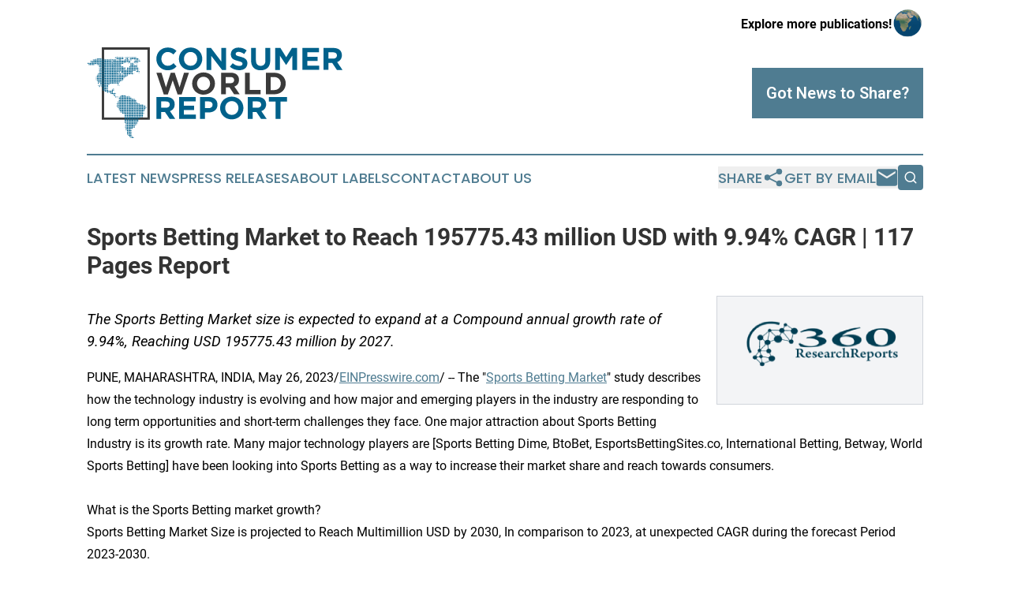

--- FILE ---
content_type: text/html;charset=utf-8
request_url: https://www.consumerworldreport.com/article/636028451-sports-betting-market-to-reach-195775-43-million-usd-with-9-94-cagr-117-pages-report
body_size: 8935
content:
<!DOCTYPE html>
<html lang="en">
<head>
  <title>Sports Betting Market to Reach 195775.43 million USD with 9.94% CAGR | 117 Pages Report | Consumer World Report</title>
  <meta charset="utf-8">
  <meta name="viewport" content="width=device-width, initial-scale=1">
    <meta name="description" content="Consumer World Report is an online news publication focusing on consumer goods: Global take on consumer products news">
    <link rel="icon" href="https://cdn.newsmatics.com/agp/sites/consumerworldreport-favicon-1.png" type="image/png">
  <meta name="csrf-token" content="gQll8a3kGyRUUoxyAlubY-eENuOcQBHJBl3PTMuAiio=">
  <meta name="csrf-param" content="authenticity_token">
  <link href="/css/styles.min.css?v1d0b8e25eaccc1ca72b30a2f13195adabfa54991" rel="stylesheet" data-turbo-track="reload">
  <link rel="stylesheet" href="/plugins/vanilla-cookieconsent/cookieconsent.css?v1d0b8e25eaccc1ca72b30a2f13195adabfa54991">
  
<style type="text/css">
    :root {
        --color-primary-background: rgba(79, 124, 145, 0.4);
        --color-primary: #4f7c91;
        --color-secondary: #767676;
    }
</style>

  <script type="importmap">
    {
      "imports": {
          "adController": "/js/controllers/adController.js?v1d0b8e25eaccc1ca72b30a2f13195adabfa54991",
          "alertDialog": "/js/controllers/alertDialog.js?v1d0b8e25eaccc1ca72b30a2f13195adabfa54991",
          "articleListController": "/js/controllers/articleListController.js?v1d0b8e25eaccc1ca72b30a2f13195adabfa54991",
          "dialog": "/js/controllers/dialog.js?v1d0b8e25eaccc1ca72b30a2f13195adabfa54991",
          "flashMessage": "/js/controllers/flashMessage.js?v1d0b8e25eaccc1ca72b30a2f13195adabfa54991",
          "gptAdController": "/js/controllers/gptAdController.js?v1d0b8e25eaccc1ca72b30a2f13195adabfa54991",
          "hamburgerController": "/js/controllers/hamburgerController.js?v1d0b8e25eaccc1ca72b30a2f13195adabfa54991",
          "labelsDescription": "/js/controllers/labelsDescription.js?v1d0b8e25eaccc1ca72b30a2f13195adabfa54991",
          "searchController": "/js/controllers/searchController.js?v1d0b8e25eaccc1ca72b30a2f13195adabfa54991",
          "videoController": "/js/controllers/videoController.js?v1d0b8e25eaccc1ca72b30a2f13195adabfa54991",
          "navigationController": "/js/controllers/navigationController.js?v1d0b8e25eaccc1ca72b30a2f13195adabfa54991"          
      }
    }
  </script>
  <script>
      (function(w,d,s,l,i){w[l]=w[l]||[];w[l].push({'gtm.start':
      new Date().getTime(),event:'gtm.js'});var f=d.getElementsByTagName(s)[0],
      j=d.createElement(s),dl=l!='dataLayer'?'&l='+l:'';j.async=true;
      j.src='https://www.googletagmanager.com/gtm.js?id='+i+dl;
      f.parentNode.insertBefore(j,f);
      })(window,document,'script','dataLayer','GTM-KGCXW2X');
  </script>

  <script>
    window.dataLayer.push({
      'cookie_settings': 'delta'
    });
  </script>
</head>
<body class="df-5 is-subpage">
<noscript>
  <iframe src="https://www.googletagmanager.com/ns.html?id=GTM-KGCXW2X"
          height="0" width="0" style="display:none;visibility:hidden"></iframe>
</noscript>
<div class="layout">

  <!-- Top banner -->
  <div class="max-md:hidden w-full content universal-ribbon-inner flex justify-end items-center">
    <a href="https://www.affinitygrouppublishing.com/" target="_blank" class="brands">
      <span class="font-bold text-black">Explore more publications!</span>
      <div>
        <img src="/images/globe.png" height="40" width="40" class="icon-globe"/>
      </div>
    </a>
  </div>
  <header data-controller="hamburger">
  <div class="content">
    <div class="header-top">
      <div class="flex gap-2 masthead-container justify-between items-center">
        <div class="mr-4 logo-container">
          <a href="/">
              <img src="https://cdn.newsmatics.com/agp/sites/consumerworldreport-logo-1.svg" alt="Consumer World Report"
                class="max-md:!h-[60px] lg:!max-h-[115px]" height="142"
                width="auto" />
          </a>
        </div>
        <button class="hamburger relative w-8 h-6">
          <span aria-hidden="true"
            class="block absolute h-[2px] w-9 bg-[--color-primary] transform transition duration-500 ease-in-out -translate-y-[15px]"></span>
          <span aria-hidden="true"
            class="block absolute h-[2px] w-7 bg-[--color-primary] transform transition duration-500 ease-in-out translate-x-[7px]"></span>
          <span aria-hidden="true"
            class="block absolute h-[2px] w-9 bg-[--color-primary] transform transition duration-500 ease-in-out translate-y-[15px]"></span>
        </button>
        <a href="/submit-news" class="max-md:hidden button button-upload-content button-primary w-fit">
          <span>Got News to Share?</span>
        </a>
      </div>
      <!--  Screen size line  -->
      <div class="absolute bottom-0 -ml-[20px] w-screen h-[1px] bg-[--color-primary] z-50 md:hidden">
      </div>
    </div>
    <!-- Navigation bar -->
    <div class="navigation is-hidden-on-mobile" id="main-navigation">
      <div class="w-full md:hidden">
        <div data-controller="search" class="relative w-full">
  <div data-search-target="form" class="relative active">
    <form data-action="submit->search#performSearch" class="search-form">
      <input type="text" name="query" placeholder="Search..." data-search-target="input" class="search-input md:hidden" />
      <button type="button" data-action="click->search#toggle" data-search-target="icon" class="button-search">
        <img height="18" width="18" src="/images/search.svg" />
      </button>
    </form>
  </div>
</div>

      </div>
      <nav class="navigation-part">
          <a href="/latest-news" class="nav-link">
            Latest News
          </a>
          <a href="/press-releases" class="nav-link">
            Press Releases
          </a>
          <a href="/about-labels" class="nav-link">
            About Labels
          </a>
          <a href="/contact" class="nav-link">
            Contact
          </a>
          <a href="/about" class="nav-link">
            About Us
          </a>
      </nav>
      <div class="w-full md:w-auto md:justify-end">
        <div data-controller="navigation" class="header-actions hidden">
  <button class="nav-link flex gap-1 items-center" onclick="window.ShareDialog.openDialog()">
    <span data-navigation-target="text">
      Share
    </span>
    <span class="icon-share"></span>
  </button>
  <button onclick="window.AlertDialog.openDialog()" class="nav-link nav-link-email flex items-center gap-1.5">
    <span data-navigation-target="text">
      Get by Email
    </span>
    <span class="icon-mail"></span>
  </button>
  <div class="max-md:hidden">
    <div data-controller="search" class="relative w-full">
  <div data-search-target="form" class="relative active">
    <form data-action="submit->search#performSearch" class="search-form">
      <input type="text" name="query" placeholder="Search..." data-search-target="input" class="search-input md:hidden" />
      <button type="button" data-action="click->search#toggle" data-search-target="icon" class="button-search">
        <img height="18" width="18" src="/images/search.svg" />
      </button>
    </form>
  </div>
</div>

  </div>
</div>

      </div>
      <a href="/submit-news" class="md:hidden uppercase button button-upload-content button-primary w-fit">
        <span>Got News to Share?</span>
      </a>
      <a href="https://www.affinitygrouppublishing.com/" target="_blank" class="nav-link-agp">
        Explore more publications!
        <img src="/images/globe.png" height="35" width="35" />
      </a>
    </div>
  </div>
</header>

  <div id="main-content" class="content">
    <div id="flash-message"></div>
    <h1>Sports Betting Market to Reach 195775.43 million USD with 9.94% CAGR | 117 Pages Report</h1>
<div class="press-release">
  <div class="pr_images_column"><div class="pr_image"><img src="https://img.einpresswire.com/medium/479207/48.png" width="200" height="60" style="max-width: 100%; height: auto;" /><p></p></div></div>
<p style="margin-bottom:1em;font-size:115%;"><i>The Sports Betting Market size is expected to expand at a Compound annual growth rate of 9.94%, Reaching USD 195775.43 million by 2027.
</i></p>
PUNE, MAHARASHTRA, INDIA, May 26, 2023/<a href="http://www.einpresswire.com/" dir="auto" rel="nofollow external" target="_blank">EINPresswire.com</a>/ -- The &quot;<a href="https://www.360researchreports.com/enquiry/request-sample/21577351" rel="external nofollow" target="_blank">Sports Betting Market</a>&quot; study describes how the technology industry is evolving and how major and emerging players in the industry are responding to long term opportunities and short-term challenges they face. One major attraction about Sports Betting Industry is its growth rate. Many major technology players are [Sports Betting Dime, BtoBet, EsportsBettingSites.co, International Betting, Betway, World Sports Betting] have been looking into Sports Betting as a way to increase their market share and reach towards consumers.<br />
<br />
What is the Sports Betting market growth?<br />
Sports Betting Market Size is projected to Reach Multimillion USD by 2030, In comparison to 2023, at unexpected CAGR during the forecast Period 2023-2030.<br />
<br />
Browse Detailed TOC, Tables and Figures with Charts which is spread across 117 Pages that provides exclusive data, information, vital statistics, trends, and competitive landscape details in this niche sector.<br />
<br />
Client Focus<br />
<br />
1. Does this report consider the impact of COVID-19 and the Russia-Ukraine war on the Sports Betting market?<br />
<br />
Yes. As the COVID-19 and the Russia-Ukraine war are profoundly affecting the global supply chain relationship and raw material price system, we have definitely taken them into consideration throughout the research, and in Chapters, we elaborate at full length on the impact of the pandemic and the war on the Sports Betting Industry<br />
<br />
Final Report will add the analysis of the impact of Russia-Ukraine War and COVID-19 on this Sports Betting Industry.<br />
<br />
Get a Covid-19 Impact Sample PDF of report - <a href="http://www.360researchreports.com/enquiry/request-covid19/21577351" rel="external nofollow" target="_blank">http://www.360researchreports.com/enquiry/request-covid19/21577351</a><br />
<br />
This research report is the result of an extensive primary and secondary research effort into the Sports Betting market. It provides a thorough overview of the market&#39;s current and future objectives, along with a competitive analysis of the industry, broken down by application, type and regional trends. It also provides a dashboard overview of the past and present performance of leading companies. A variety of methodologies and analyses are used in the research to ensure accurate and comprehensive information about the Sports Betting Market.<br />
<br />
Get a Sample PDF of report - <a href="https://www.360researchreports.com/enquiry/request-sample/21577351" rel="external nofollow" target="_blank">https://www.360researchreports.com/enquiry/request-sample/21577351</a><br />
<br />
Sports Betting Market - Competitive and Segmentation Analysis:<br />
<br />
2.How do you determine the list of the key players included in the report?<br />
<br />
With the aim of clearly revealing the competitive situation of the industry, we concretely analyze not only the leading enterprises that have a voice on a global scale, but also the regional small and medium-sized companies that play key roles and have plenty of potential growth. <br />
<br />
Short Description About Sports Betting Market:<br />
<br />
The Global Sports Betting market is anticipated to rise at a considerable rate during the forecast period, between 2023 and 2030. In 2021, the market is growing at a steady rate and with the rising adoption of strategies by key players, the market is expected to rise over the projected horizon.<br />
<br />
The global Sports Betting market size was valued at USD 110865.2 million in 2021 and is expected to expand at a CAGR of 9.94% during the forecast period, reaching USD 195775.43 million by 2027.<br />
<br />
The report combines extensive quantitative analysis and exhaustive qualitative analysis, ranges from a macro overview of the total market size, industry chain, and market dynamics to micro details of segment markets by type, application and region, and, as a result, provides a holistic view of, as well as a deep insight into the Sports Betting market covering all its essential aspects.<br />
<br />
For the competitive landscape, the report also introduces players in the industry from the perspective of the market share, concentration ratio, etc., and describes the leading companies in detail, with which the readers can get a better idea of their competitors and acquire an in-depth understanding of the competitive situation. Further, mergers &amp; acquisitions, emerging market trends, the impact of COVID-19, and regional conflicts will all be considered.<br />
<br />
In a nutshell, this report is a must-read for industry players, investors, researchers, consultants, business strategists, and all those who have any kind of stake or are planning to foray into the market in any manner.<br />
<br />
Get a Sample PDF of report - <a href="https://www.360researchreports.com/enquiry/request-sample/21577351" rel="external nofollow" target="_blank">https://www.360researchreports.com/enquiry/request-sample/21577351</a><br />
<br />
3.What are your main data sources?<br />
<br />
Both Primary and Secondary data sources are being used while compiling the report.<br />
<br />
Primary sources include extensive interviews of key opinion leaders and industry experts (such as experienced front-line staff, directors, CEOs, and marketing executives), downstream distributors, as well as end-users. Secondary sources include the research of the annual and financial reports of the top companies, public files, new journals, etc. We also cooperate with some third-party databases.<br />
<br />
Which are the driving factors of the Sports Betting market?<br />
<br />
Growing demand for [E-Sports Betting, Off-Line Sports Betting] around the world has had a direct impact on the growth of the Sports Betting:<br />
<br />
The Sports Betting segments and sub-section of the market are illuminated below:<br />
<br />
Based on Product Types the Market is categorized into: [Sportsbook, Lotto, Virtual Games, Casino Games]<br />
<br />
Geographically, the detailed analysis of consumption, revenue, market share and growth rate, historical data and forecast (2017-2030) of the following regions are covered in Chapters:<br />
<br />
North America (United States, Canada and Mexico)<br />
Europe (Germany, UK, France, Italy, Russia and Turkey etc.)<br />
Asia-Pacific (China, Japan, Korea, India, Australia, Indonesia, Thailand, Philippines, Malaysia and Vietnam)<br />
South America (Brazil, Argentina, Columbia etc.)<br />
Middle East and Africa (Saudi Arabia, UAE, Egypt, Nigeria and South Africa)<br />
 <br />
<br />
This Sports Betting Market Research/Analysis Report Contains Answers to your following Questions<br />
<br />
What are the global trends in the Sports Betting market? Would the market witness an increase or decline in the demand in the coming years?<br />
What is the estimated demand for different types of products in Sports Betting? What are the upcoming industry applications and trends for Sports Betting market?<br />
What Are Projections of Global Sports Betting Industry Considering Capacity, Production and Production Value? What Will Be the Estimation of Cost and Profit? What Will Be Market Share, Supply and Consumption? What about Import and Export?<br />
Where will the strategic developments take the industry in the mid to long-term?<br />
What are the factors contributing to the final price of Sports Betting? What are the raw materials used for Sports Betting manufacturing?<br />
How big is the opportunity for the Sports Betting market? How will the increasing adoption of Sports Betting for mining impact the growth rate of the overall market?<br />
How much is the global Sports Betting market worth? What was the value of the market In 2020?<br />
Who are the major players operating in the Sports Betting market? Which companies are the front runners?<br />
Which are the recent industry trends that can be implemented to generate additional revenue streams?<br />
What Should Be Entry Strategies, Countermeasures to Economic Impact, and Marketing Channels for Sports Betting Industry?<br />
 <br />
<br />
Customization of the Report<br />
<br />
Can I modify the scope of the report and customize it to suit my requirements?<br />
<br />
Yes. Customized requirements of multi-dimensional, deep-level and high-quality can help our customers precisely grasp market opportunities, effortlessly confront market challenges, properly formulate market strategies and act promptly, thus to win them sufficient time and space for market competition.<br />
<br />
Inquire more and share questions if any before the purchase on this report at -<a href="https://www.360researchreports.com/enquiry/pre-order-enquiry/21577351" rel="external nofollow" target="_blank">https://www.360researchreports.com/enquiry/pre-order-enquiry/21577351</a><br />
<br />
Detailed TOC of Global Sports Betting Market Research and Forecast to 2030<br />
<br />
Major Points from Table of Contents<br />
<br />
Global Sports Betting Market Research Report 2023-2030, by Manufacturers, Regions, Types and Applications<br />
<br />
1 Introduction<br />
1.1 Objective of the Study<br />
1.2 Definition of the Market<br />
1.3 Market Scope<br />
1.3.1 Market Segment by Type, Application and Marketing Channel<br />
1.3.2 Major Regions Covered (North America, Europe, Asia Pacific, Mid East and Africa)<br />
1.4 Years Considered for the Study (2015-2030)<br />
1.5 Currency Considered (U.S. Dollar)<br />
1.6 Stakeholders<br />
<br />
2 Key Findings of the Study<br />
<br />
3 Market Dynamics<br />
3.1 Driving Factors for this Market<br />
3.2 Factors Challenging the Market<br />
3.3 Opportunities of the Global Sports Betting Market (Regions, Growing/Emerging Downstream Market Analysis)<br />
3.4 Technological and Market Developments in the Sports Betting Market<br />
3.5 Industry News by Region<br />
3.6 Regulatory Scenario by Region/Country<br />
3.7 Market Investment Scenario Strategic Recommendations Analysis<br />
<br />
4 Value Chain of the Sports Betting Market<br />
<br />
4.1 Value Chain Status<br />
4.2 Upstream Raw Material Analysis<br />
4.3 Midstream Major Company Analysis (by Manufacturing Base, by Product Type)<br />
4.4 Distributors/Traders<br />
4.5 Downstream Major Customer Analysis (by Region)<br />
<br />
5 Global Sports Betting Market-Segmentation by Type<br />
6 Global Sports Betting Market-Segmentation by Application<br />
<br />
7 Global Sports Betting Market-Segmentation by Marketing Channel<br />
7.1 Traditional Marketing Channel (Offline)<br />
7.2 Online Channel<br />
<br />
8 Competitive Intelligence Company Profiles<br />
<br />
9 Global Sports Betting Market-Segmentation by Geography<br />
<br />
9.1 North America<br />
9.2 Europe<br />
9.3 Asia-Pacific<br />
9.4 Latin America<br />
<br />
9.5 Middle East and Africa<br />
<br />
10 Future Forecast of the Global Sports Betting Market from 2023-2030<br />
<br />
10.1 Future Forecast of the Global Sports Betting Market from 2023-2030 Segment by Region<br />
10.2 Global Sports Betting Production and Growth Rate Forecast by Type (2023-2030)<br />
10.3 Global Sports Betting Consumption and Growth Rate Forecast by Application (2023-2030)<br />
<br />
11 Appendix<br />
11.1 Methodology<br />
12.2 Research Data Source<br />
<br />
Continued….<br />
<br />
Purchase this report (Price 3250 USD for a single-user license) -<a href="https://www.360researchreports.com/purchase/21577351" rel="external nofollow" target="_blank">https://www.360researchreports.com/purchase/21577351</a><br />
<br />
About Us:<br />
<br />
360 Research Reports is the credible source for gaining the market reports that will provide you with the lead your business needs. At 360 Research Reports, our objective is providing a platform for many top-notch market research firms worldwide to publish their research reports, as well as helping the decision makers in finding most suitable market research solutions under one roof. Our aim is to provide the best solution that matches the exact customer requirements. This drives us to provide you with custom or syndicated research reports.<p class="contact" dir="auto" style="margin: 1em 0;">Sambit kumar<br />
Absolute reports pvt ltd<br />
<a href="http://www.einpresswire.com/contact_author/636028451" data-src="zo3FS26weutfHJhT">email us here</a></p>
<p>
  Legal Disclaimer:
</p>
<p>
  EIN Presswire provides this news content "as is" without warranty of any kind. We do not accept any responsibility or liability
  for the accuracy, content, images, videos, licenses, completeness, legality, or reliability of the information contained in this
  article. If you have any complaints or copyright issues related to this article, kindly contact the author above.
</p>
<img class="prtr" src="https://www.einpresswire.com/tracking/article.gif?t=5&a=RAlGWsyfUlahLos-&i=zo3FS26weutfHJhT" alt="">
</div>

  </div>
</div>
<footer class="footer footer-with-line">
  <div class="content flex flex-col">
    <p class="footer-text text-sm mb-4 order-2 lg:order-1">© 1995-2026 Newsmatics Inc. dba Affinity Group Publishing &amp; Consumer World Report. All Rights Reserved.</p>
    <div class="footer-nav lg:mt-2 mb-[30px] lg:mb-0 flex gap-7 flex-wrap justify-center order-1 lg:order-2">
        <a href="/about" class="footer-link">About</a>
        <a href="/archive" class="footer-link">Press Release Archive</a>
        <a href="/submit-news" class="footer-link">Submit Press Release</a>
        <a href="/legal/terms" class="footer-link">Terms &amp; Conditions</a>
        <a href="/legal/dmca" class="footer-link">Copyright/DMCA Policy</a>
        <a href="/legal/privacy" class="footer-link">Privacy Policy</a>
        <a href="/contact" class="footer-link">Contact</a>
    </div>
  </div>
</footer>
<div data-controller="dialog" data-dialog-url-value="/" data-action="click->dialog#clickOutside">
  <dialog
    class="modal-shadow fixed backdrop:bg-black/20 z-40 text-left bg-white rounded-full w-[350px] h-[350px] overflow-visible"
    data-dialog-target="modal"
  >
    <div class="text-center h-full flex items-center justify-center">
      <button data-action="click->dialog#close" type="button" class="modal-share-close-button">
        ✖
      </button>
      <div>
        <div class="mb-4">
          <h3 class="font-bold text-[28px] mb-3">Share us</h3>
          <span class="text-[14px]">on your social networks:</span>
        </div>
        <div class="flex gap-6 justify-center text-center">
          <a href="https://www.facebook.com/sharer.php?u=https://www.consumerworldreport.com" class="flex flex-col items-center font-bold text-[#4a4a4a] text-sm" target="_blank">
            <span class="h-[55px] flex items-center">
              <img width="40px" src="/images/fb.png" alt="Facebook" class="mb-2">
            </span>
            <span class="text-[14px]">
              Facebook
            </span>
          </a>
          <a href="https://www.linkedin.com/sharing/share-offsite/?url=https://www.consumerworldreport.com" class="flex flex-col items-center font-bold text-[#4a4a4a] text-sm" target="_blank">
            <span class="h-[55px] flex items-center">
              <img width="40px" height="40px" src="/images/linkedin.png" alt="LinkedIn" class="mb-2">
            </span>
            <span class="text-[14px]">
            LinkedIn
            </span>
          </a>
        </div>
      </div>
    </div>
  </dialog>
</div>

<div data-controller="alert-dialog" data-action="click->alert-dialog#clickOutside">
  <dialog
    class="fixed backdrop:bg-black/20 modal-shadow z-40 text-left bg-white rounded-full w-full max-w-[450px] aspect-square overflow-visible"
    data-alert-dialog-target="modal">
    <div class="flex items-center text-center -mt-4 h-full flex-1 p-8 md:p-12">
      <button data-action="click->alert-dialog#close" type="button" class="modal-close-button">
        ✖
      </button>
      <div class="w-full" data-alert-dialog-target="subscribeForm">
        <img class="w-8 mx-auto mb-4" src="/images/agps.svg" alt="AGPs" />
        <p class="md:text-lg">Get the latest news on this topic.</p>
        <h3 class="dialog-title mt-4">SIGN UP FOR FREE TODAY</h3>
        <form data-action="submit->alert-dialog#submit" method="POST" action="/alerts">
  <input type="hidden" name="authenticity_token" value="gQll8a3kGyRUUoxyAlubY-eENuOcQBHJBl3PTMuAiio=">

  <input data-alert-dialog-target="fullnameInput" type="text" name="fullname" id="fullname" autocomplete="off" tabindex="-1">
  <label>
    <input data-alert-dialog-target="emailInput" placeholder="Email address" name="email" type="email"
      value=""
      class="rounded-xs mb-2 block w-full bg-white px-4 py-2 text-gray-900 border-[1px] border-solid border-gray-600 focus:border-2 focus:border-gray-800 placeholder:text-gray-400"
      required>
  </label>
  <div class="text-red-400 text-sm" data-alert-dialog-target="errorMessage"></div>

  <input data-alert-dialog-target="timestampInput" type="hidden" name="timestamp" value="1769147161" autocomplete="off" tabindex="-1">

  <input type="submit" value="Sign Up"
    class="!rounded-[3px] w-full mt-2 mb-4 bg-primary px-5 py-2 leading-5 font-semibold text-white hover:color-primary/75 cursor-pointer">
</form>
<a data-action="click->alert-dialog#close" class="text-black underline hover:no-underline inline-block mb-4" href="#">No Thanks</a>
<p class="text-[15px] leading-[22px]">
  By signing to this email alert, you<br /> agree to our
  <a href="/legal/terms" class="underline text-primary hover:no-underline" target="_blank">Terms & Conditions</a>
</p>

      </div>
      <div data-alert-dialog-target="checkEmail" class="hidden">
        <img class="inline-block w-9" src="/images/envelope.svg" />
        <h3 class="dialog-title">Check Your Email</h3>
        <p class="text-lg mb-12">We sent a one-time activation link to <b data-alert-dialog-target="userEmail"></b>.
          Just click on the link to
          continue.</p>
        <p class="text-lg">If you don't see the email in your inbox, check your spam folder or <a
            class="underline text-primary hover:no-underline" data-action="click->alert-dialog#showForm" href="#">try
            again</a>
        </p>
      </div>

      <!-- activated -->
      <div data-alert-dialog-target="activated" class="hidden">
        <img class="w-8 mx-auto mb-4" src="/images/agps.svg" alt="AGPs" />
        <h3 class="dialog-title">SUCCESS</h3>
        <p class="text-lg">You have successfully confirmed your email and are subscribed to <b>
            Consumer World Report
          </b> daily
          news alert.</p>
      </div>
      <!-- alreadyActivated -->
      <div data-alert-dialog-target="alreadyActivated" class="hidden">
        <img class="w-8 mx-auto mb-4" src="/images/agps.svg" alt="AGPs" />
        <h3 class="dialog-title">Alert was already activated</h3>
        <p class="text-lg">It looks like you have already confirmed and are receiving the <b>
            Consumer World Report
          </b> daily news
          alert.</p>
      </div>
      <!-- activateErrorMessage -->
      <div data-alert-dialog-target="activateErrorMessage" class="hidden">
        <img class="w-8 mx-auto mb-4" src="/images/agps.svg" alt="AGPs" />
        <h3 class="dialog-title">Oops!</h3>
        <p class="text-lg mb-4">It looks like something went wrong. Please try again.</p>
        <form data-action="submit->alert-dialog#submit" method="POST" action="/alerts">
  <input type="hidden" name="authenticity_token" value="gQll8a3kGyRUUoxyAlubY-eENuOcQBHJBl3PTMuAiio=">

  <input data-alert-dialog-target="fullnameInput" type="text" name="fullname" id="fullname" autocomplete="off" tabindex="-1">
  <label>
    <input data-alert-dialog-target="emailInput" placeholder="Email address" name="email" type="email"
      value=""
      class="rounded-xs mb-2 block w-full bg-white px-4 py-2 text-gray-900 border-[1px] border-solid border-gray-600 focus:border-2 focus:border-gray-800 placeholder:text-gray-400"
      required>
  </label>
  <div class="text-red-400 text-sm" data-alert-dialog-target="errorMessage"></div>

  <input data-alert-dialog-target="timestampInput" type="hidden" name="timestamp" value="1769147161" autocomplete="off" tabindex="-1">

  <input type="submit" value="Sign Up"
    class="!rounded-[3px] w-full mt-2 mb-4 bg-primary px-5 py-2 leading-5 font-semibold text-white hover:color-primary/75 cursor-pointer">
</form>
<a data-action="click->alert-dialog#close" class="text-black underline hover:no-underline inline-block mb-4" href="#">No Thanks</a>
<p class="text-[15px] leading-[22px]">
  By signing to this email alert, you<br /> agree to our
  <a href="/legal/terms" class="underline text-primary hover:no-underline" target="_blank">Terms & Conditions</a>
</p>

      </div>

      <!-- deactivated -->
      <div data-alert-dialog-target="deactivated" class="hidden">
        <img class="w-8 mx-auto mb-4" src="/images/agps.svg" alt="AGPs" />
        <h3 class="dialog-title">You are Unsubscribed!</h3>
        <p class="text-lg">You are no longer receiving the <b>
            Consumer World Report
          </b>daily news alert.</p>
      </div>
      <!-- alreadyDeactivated -->
      <div data-alert-dialog-target="alreadyDeactivated" class="hidden">
        <img class="w-8 mx-auto mb-4" src="/images/agps.svg" alt="AGPs" />
        <h3 class="dialog-title">You have already unsubscribed!</h3>
        <p class="text-lg">You are no longer receiving the <b>
            Consumer World Report
          </b> daily news alert.</p>
      </div>
      <!-- deactivateErrorMessage -->
      <div data-alert-dialog-target="deactivateErrorMessage" class="hidden">
        <img class="w-8 mx-auto mb-4" src="/images/agps.svg" alt="AGPs" />
        <h3 class="dialog-title">Oops!</h3>
        <p class="text-lg">Try clicking the Unsubscribe link in the email again and if it still doesn't work, <a
            href="/contact">contact us</a></p>
      </div>
    </div>
  </dialog>
</div>

<script src="/plugins/vanilla-cookieconsent/cookieconsent.umd.js?v1d0b8e25eaccc1ca72b30a2f13195adabfa54991"></script>
  <script src="/js/cookieconsent.js?v1d0b8e25eaccc1ca72b30a2f13195adabfa54991"></script>

<script type="module" src="/js/app.js?v1d0b8e25eaccc1ca72b30a2f13195adabfa54991"></script>
</body>
</html>


--- FILE ---
content_type: image/svg+xml
request_url: https://cdn.newsmatics.com/agp/sites/consumerworldreport-logo-1.svg
body_size: 167009
content:
<?xml version="1.0" encoding="UTF-8" standalone="no"?>
<!-- Generator: Adobe Illustrator 19.0.0, SVG Export Plug-In . SVG Version: 6.00 Build 0)  -->

<svg
   xmlns:dc="http://purl.org/dc/elements/1.1/"
   xmlns:cc="http://creativecommons.org/ns#"
   xmlns:rdf="http://www.w3.org/1999/02/22-rdf-syntax-ns#"
   xmlns:svg="http://www.w3.org/2000/svg"
   xmlns="http://www.w3.org/2000/svg"
   xmlns:sodipodi="http://sodipodi.sourceforge.net/DTD/sodipodi-0.dtd"
   xmlns:inkscape="http://www.inkscape.org/namespaces/inkscape"
   version="1.1"
   id="Layer_1"
   x="0px"
   y="0px"
   viewBox="0 0 400 142"
   xml:space="preserve"
   sodipodi:docname="ConsumerWorldReport-logo-b20-SVG_cropped.svg"
   width="400"
   height="142"
   inkscape:version="0.92.3 (2405546, 2018-03-11)"><metadata
   id="metadata1321"><rdf:RDF><cc:Work
       rdf:about=""><dc:format>image/svg+xml</dc:format><dc:type
         rdf:resource="http://purl.org/dc/dcmitype/StillImage" /></cc:Work></rdf:RDF></metadata><defs
   id="defs1319" /><sodipodi:namedview
   pagecolor="#ffffff"
   bordercolor="#666666"
   borderopacity="1"
   objecttolerance="10"
   gridtolerance="10"
   guidetolerance="10"
   inkscape:pageopacity="0"
   inkscape:pageshadow="2"
   inkscape:window-width="640"
   inkscape:window-height="480"
   id="namedview1317"
   showgrid="false"
   inkscape:zoom="0.835"
   inkscape:cx="200"
   inkscape:cy="70.999997"
   inkscape:window-x="0"
   inkscape:window-y="0"
   inkscape:window-maximized="0"
   inkscape:current-layer="Layer_1" />
<style
   type="text/css"
   id="style2">
	.st0{fill:#3A3A3A;}
	.st1{fill:#00618B;}
</style>
<g
   id="XMLID_1287_"
   transform="translate(0,-41.5)">
	<g
   id="XMLID_4_">
		<path
   id="XMLID_1291_"
   class="st0"
   d="m 98.5,154.9 h -75 V 41.5 H 98.6 V 154.9 Z M 27.1,151.3 H 94.9 V 45.1 H 27.1 Z"
   inkscape:connector-curvature="0"
   style="fill:#3a3a3a" />
	</g>
	<g
   id="XMLID_1288_">
		<g
   id="XMLID_10347_">
			<circle
   id="XMLID_11632_"
   class="st1"
   cx="47.200001"
   cy="55.799999"
   r="0.2"
   style="fill:#00618b" />
			<circle
   id="XMLID_11631_"
   class="st1"
   cx="49.099998"
   cy="55.799999"
   r="0.1"
   style="fill:#00618b" />
			<circle
   id="XMLID_11630_"
   class="st1"
   cx="67.199997"
   cy="55.799999"
   r="0.2"
   style="fill:#00618b" />
			<circle
   id="XMLID_11629_"
   class="st1"
   cx="43.599998"
   cy="57.599998"
   r="0.30000001"
   style="fill:#00618b" />
			<circle
   id="XMLID_11628_"
   class="st1"
   cx="45.400002"
   cy="57.599998"
   r="0.80000001"
   style="fill:#00618b" />
			<circle
   id="XMLID_11627_"
   class="st1"
   cx="47.200001"
   cy="57.599998"
   r="0.80000001"
   style="fill:#00618b" />
			<circle
   id="XMLID_11626_"
   class="st1"
   cx="49.099998"
   cy="57.599998"
   r="0.80000001"
   style="fill:#00618b" />
			<circle
   id="XMLID_11625_"
   class="st1"
   cx="50.900002"
   cy="57.599998"
   r="0.80000001"
   style="fill:#00618b" />
			<circle
   id="XMLID_11624_"
   class="st1"
   cx="52.700001"
   cy="57.599998"
   r="0.80000001"
   style="fill:#00618b" />
			<circle
   id="XMLID_11623_"
   class="st1"
   cx="54.5"
   cy="57.599998"
   r="0.69999999"
   style="fill:#00618b" />
			<circle
   id="XMLID_11622_"
   class="st1"
   cx="56.299999"
   cy="57.599998"
   r="0.80000001"
   style="fill:#00618b" />
			<circle
   id="XMLID_11621_"
   class="st1"
   cx="58.099998"
   cy="57.599998"
   r="0.30000001"
   style="fill:#00618b" />
			<circle
   id="XMLID_11620_"
   class="st1"
   cx="59.900002"
   cy="57.599998"
   r="0.40000001"
   style="fill:#00618b" />
			<circle
   id="XMLID_11619_"
   class="st1"
   cx="61.700001"
   cy="57.599998"
   r="0.80000001"
   style="fill:#00618b" />
			<circle
   id="XMLID_11618_"
   class="st1"
   cx="63.599998"
   cy="57.599998"
   r="0.60000002"
   style="fill:#00618b" />
			<circle
   id="XMLID_11617_"
   class="st1"
   cx="65.400002"
   cy="57.599998"
   r="0.69999999"
   style="fill:#00618b" />
			<circle
   id="XMLID_11616_"
   class="st1"
   cx="67.199997"
   cy="57.599998"
   r="0.30000001"
   style="fill:#00618b" />
			<circle
   id="XMLID_11615_"
   class="st1"
   cx="69"
   cy="57.599998"
   r="0.80000001"
   style="fill:#00618b" />
			<circle
   id="XMLID_11614_"
   class="st1"
   cx="70.800003"
   cy="57.599998"
   r="0.69999999"
   style="fill:#00618b" />
			<circle
   id="XMLID_11613_"
   class="st1"
   cx="72.599998"
   cy="57.599998"
   r="0.80000001"
   style="fill:#00618b" />
			<circle
   id="XMLID_11612_"
   class="st1"
   cx="74.400002"
   cy="57.599998"
   r="0.80000001"
   style="fill:#00618b" />
			<circle
   id="XMLID_11611_"
   class="st1"
   cx="76.300003"
   cy="57.599998"
   r="0.80000001"
   style="fill:#00618b" />
			<circle
   id="XMLID_11610_"
   class="st1"
   cx="78.099998"
   cy="57.599998"
   r="0.40000001"
   style="fill:#00618b" />
			<circle
   id="XMLID_11609_"
   class="st1"
   cx="14.6"
   cy="59.400002"
   r="0.30000001"
   style="fill:#00618b" />
			<circle
   id="XMLID_11608_"
   class="st1"
   cx="16.4"
   cy="59.400002"
   r="0.60000002"
   style="fill:#00618b" />
			<circle
   id="XMLID_11607_"
   class="st1"
   cx="18.200001"
   cy="59.400002"
   r="0.80000001"
   style="fill:#00618b" />
			<circle
   id="XMLID_11606_"
   class="st1"
   cx="20"
   cy="59.400002"
   r="0.80000001"
   style="fill:#00618b" />
			<circle
   id="XMLID_11605_"
   class="st1"
   cx="21.9"
   cy="59.400002"
   r="0.80000001"
   style="fill:#00618b" />
			<circle
   id="XMLID_11604_"
   class="st1"
   cx="23.700001"
   cy="59.400002"
   r="0.60000002"
   style="fill:#00618b" />
			<circle
   id="XMLID_11603_"
   class="st1"
   cx="25.5"
   cy="59.400002"
   r="0.30000001"
   style="fill:#00618b" />
			<circle
   id="XMLID_11602_"
   class="st1"
   cx="27.299999"
   cy="59.400002"
   r="0.2"
   style="fill:#00618b" />
			<circle
   id="XMLID_11601_"
   class="st1"
   cx="36.400002"
   cy="59.400002"
   r="0"
   style="fill:#00618b" />
			<circle
   id="XMLID_11600_"
   class="st1"
   cx="38.200001"
   cy="59.400002"
   r="0.2"
   style="fill:#00618b" />
			<circle
   id="XMLID_11599_"
   class="st1"
   cx="40"
   cy="59.400002"
   r="0.1"
   style="fill:#00618b" />
			<circle
   id="XMLID_11598_"
   class="st1"
   cx="47.200001"
   cy="59.400002"
   r="0.80000001"
   style="fill:#00618b" />
			<circle
   id="XMLID_11597_"
   class="st1"
   cx="49.099998"
   cy="59.400002"
   r="0.80000001"
   style="fill:#00618b" />
			<circle
   id="XMLID_11596_"
   class="st1"
   cx="50.900002"
   cy="59.400002"
   r="0.80000001"
   style="fill:#00618b" />
			<circle
   id="XMLID_11595_"
   class="st1"
   cx="52.700001"
   cy="59.400002"
   r="0.80000001"
   style="fill:#00618b" />
			<circle
   id="XMLID_11594_"
   class="st1"
   cx="54.5"
   cy="59.400002"
   r="0.80000001"
   style="fill:#00618b" />
			<circle
   id="XMLID_11593_"
   class="st1"
   cx="56.299999"
   cy="59.400002"
   r="0.80000001"
   style="fill:#00618b" />
			<circle
   id="XMLID_11592_"
   class="st1"
   cx="58.099998"
   cy="59.400002"
   r="0.1"
   style="fill:#00618b" />
			<circle
   id="XMLID_11591_"
   class="st1"
   cx="61.700001"
   cy="59.400002"
   r="0.60000002"
   style="fill:#00618b" />
			<circle
   id="XMLID_11590_"
   class="st1"
   cx="63.599998"
   cy="59.400002"
   r="0.80000001"
   style="fill:#00618b" />
			<circle
   id="XMLID_11589_"
   class="st1"
   cx="67.199997"
   cy="59.400002"
   r="0.30000001"
   style="fill:#00618b" />
			<circle
   id="XMLID_11588_"
   class="st1"
   cx="69"
   cy="59.400002"
   r="0.80000001"
   style="fill:#00618b" />
			<circle
   id="XMLID_11587_"
   class="st1"
   cx="70.800003"
   cy="59.400002"
   r="0.80000001"
   style="fill:#00618b" />
			<circle
   id="XMLID_11586_"
   class="st1"
   cx="72.599998"
   cy="59.400002"
   r="0.80000001"
   style="fill:#00618b" />
			<circle
   id="XMLID_11585_"
   class="st1"
   cx="74.400002"
   cy="59.400002"
   r="0.80000001"
   style="fill:#00618b" />
			<circle
   id="XMLID_11584_"
   class="st1"
   cx="76.300003"
   cy="59.400002"
   r="0.80000001"
   style="fill:#00618b" />
			<circle
   id="XMLID_11583_"
   class="st1"
   cx="78.099998"
   cy="59.400002"
   r="0.80000001"
   style="fill:#00618b" />
			<circle
   id="XMLID_11582_"
   class="st1"
   cx="79.900002"
   cy="59.400002"
   r="0.80000001"
   style="fill:#00618b" />
			<circle
   id="XMLID_11581_"
   class="st1"
   cx="81.699997"
   cy="59.400002"
   r="0.1"
   style="fill:#00618b" />
			<circle
   id="XMLID_11580_"
   class="st1"
   cx="9.1999998"
   cy="61.200001"
   r="0.30000001"
   style="fill:#00618b" />
			<circle
   id="XMLID_11579_"
   class="st1"
   cx="11"
   cy="61.200001"
   r="0.80000001"
   style="fill:#00618b" />
			<circle
   id="XMLID_11578_"
   class="st1"
   cx="12.8"
   cy="61.200001"
   r="0.80000001"
   style="fill:#00618b" />
			<circle
   id="XMLID_11577_"
   class="st1"
   cx="14.6"
   cy="61.200001"
   r="0.80000001"
   style="fill:#00618b" />
			<circle
   id="XMLID_11576_"
   class="st1"
   cx="16.4"
   cy="61.200001"
   r="0.80000001"
   style="fill:#00618b" />
			<circle
   id="XMLID_11575_"
   class="st1"
   cx="18.200001"
   cy="61.200001"
   r="0.80000001"
   style="fill:#00618b" />
			<circle
   id="XMLID_11574_"
   class="st1"
   cx="20"
   cy="61.200001"
   r="0.80000001"
   style="fill:#00618b" />
			<circle
   id="XMLID_11573_"
   class="st1"
   cx="21.9"
   cy="61.200001"
   r="0.80000001"
   style="fill:#00618b" />
			<circle
   id="XMLID_11572_"
   class="st1"
   cx="23.700001"
   cy="61.200001"
   r="0.80000001"
   style="fill:#00618b" />
			<circle
   id="XMLID_11571_"
   class="st1"
   cx="25.5"
   cy="61.200001"
   r="0.80000001"
   style="fill:#00618b" />
			<circle
   id="XMLID_11570_"
   class="st1"
   cx="27.299999"
   cy="61.200001"
   r="0.80000001"
   style="fill:#00618b" />
			<circle
   id="XMLID_11569_"
   class="st1"
   cx="29.1"
   cy="61.200001"
   r="0.80000001"
   style="fill:#00618b" />
			<circle
   id="XMLID_11568_"
   class="st1"
   cx="30.9"
   cy="61.200001"
   r="0.80000001"
   style="fill:#00618b" />
			<circle
   id="XMLID_11567_"
   class="st1"
   cx="32.700001"
   cy="61.200001"
   r="0.80000001"
   style="fill:#00618b" />
			<circle
   id="XMLID_11566_"
   class="st1"
   cx="34.5"
   cy="61.200001"
   r="0.80000001"
   style="fill:#00618b" />
			<circle
   id="XMLID_11565_"
   class="st1"
   cx="36.400002"
   cy="61.200001"
   r="0.80000001"
   style="fill:#00618b" />
			<circle
   id="XMLID_11564_"
   class="st1"
   cx="38.200001"
   cy="61.200001"
   r="0.80000001"
   style="fill:#00618b" />
			<circle
   id="XMLID_11563_"
   class="st1"
   cx="40"
   cy="61.200001"
   r="0.80000001"
   style="fill:#00618b" />
			<circle
   id="XMLID_11562_"
   class="st1"
   cx="41.799999"
   cy="61.200001"
   r="0.80000001"
   style="fill:#00618b" />
			<circle
   id="XMLID_11561_"
   class="st1"
   cx="43.599998"
   cy="61.200001"
   r="0.80000001"
   style="fill:#00618b" />
			<circle
   id="XMLID_11560_"
   class="st1"
   cx="45.400002"
   cy="61.200001"
   r="0.80000001"
   style="fill:#00618b" />
			<circle
   id="XMLID_11559_"
   class="st1"
   cx="47.200001"
   cy="61.200001"
   r="0.30000001"
   style="fill:#00618b" />
			<circle
   id="XMLID_11558_"
   class="st1"
   cx="49.099998"
   cy="61.200001"
   r="0.5"
   style="fill:#00618b" />
			<circle
   id="XMLID_11557_"
   class="st1"
   cx="50.900002"
   cy="61.200001"
   r="0.80000001"
   style="fill:#00618b" />
			<circle
   id="XMLID_11556_"
   class="st1"
   cx="52.700001"
   cy="61.200001"
   r="0.80000001"
   style="fill:#00618b" />
			<circle
   id="XMLID_11555_"
   class="st1"
   cx="54.5"
   cy="61.200001"
   r="0.30000001"
   style="fill:#00618b" />
			<circle
   id="XMLID_11554_"
   class="st1"
   cx="56.299999"
   cy="61.200001"
   r="0.1"
   style="fill:#00618b" />
			<circle
   id="XMLID_11553_"
   class="st1"
   cx="58.099998"
   cy="61.200001"
   r="0.40000001"
   style="fill:#00618b" />
			<circle
   id="XMLID_11552_"
   class="st1"
   cx="59.900002"
   cy="61.200001"
   r="0.80000001"
   style="fill:#00618b" />
			<circle
   id="XMLID_11551_"
   class="st1"
   cx="61.700001"
   cy="61.200001"
   r="0.80000001"
   style="fill:#00618b" />
			<circle
   id="XMLID_11550_"
   class="st1"
   cx="63.599998"
   cy="61.200001"
   r="0.80000001"
   style="fill:#00618b" />
			<circle
   id="XMLID_11549_"
   class="st1"
   cx="65.400002"
   cy="61.200001"
   r="0.80000001"
   style="fill:#00618b" />
			<circle
   id="XMLID_11548_"
   class="st1"
   cx="67.199997"
   cy="61.200001"
   r="0.40000001"
   style="fill:#00618b" />
			<circle
   id="XMLID_11547_"
   class="st1"
   cx="69"
   cy="61.200001"
   r="0.80000001"
   style="fill:#00618b" />
			<circle
   id="XMLID_11546_"
   class="st1"
   cx="70.800003"
   cy="61.200001"
   r="0.1"
   style="fill:#00618b" />
			<circle
   id="XMLID_11545_"
   class="st1"
   cx="74.400002"
   cy="61.200001"
   r="0.5"
   style="fill:#00618b" />
			<circle
   id="XMLID_11544_"
   class="st1"
   cx="76.300003"
   cy="61.200001"
   r="0.60000002"
   style="fill:#00618b" />
			<circle
   id="XMLID_11543_"
   class="st1"
   cx="78.099998"
   cy="61.200001"
   r="0.80000001"
   style="fill:#00618b" />
			<circle
   id="XMLID_11542_"
   class="st1"
   cx="79.900002"
   cy="61.200001"
   r="0.80000001"
   style="fill:#00618b" />
			<circle
   id="XMLID_11541_"
   class="st1"
   cx="81.699997"
   cy="61.200001"
   r="0.5"
   style="fill:#00618b" />
			<circle
   id="XMLID_11540_"
   class="st1"
   cx="5.5"
   cy="63"
   r="0.40000001"
   style="fill:#00618b" />
			<circle
   id="XMLID_11539_"
   class="st1"
   cx="7.3000002"
   cy="63"
   r="0.69999999"
   style="fill:#00618b" />
			<circle
   id="XMLID_11538_"
   class="st1"
   cx="9.1999998"
   cy="63"
   r="0.5"
   style="fill:#00618b" />
			<circle
   id="XMLID_11537_"
   class="st1"
   cx="11"
   cy="63"
   r="0.80000001"
   style="fill:#00618b" />
			<circle
   id="XMLID_11536_"
   class="st1"
   cx="12.8"
   cy="63"
   r="0.80000001"
   style="fill:#00618b" />
			<circle
   id="XMLID_11535_"
   class="st1"
   cx="14.6"
   cy="63"
   r="0.80000001"
   style="fill:#00618b" />
			<circle
   id="XMLID_11534_"
   class="st1"
   cx="16.4"
   cy="63"
   r="0.80000001"
   style="fill:#00618b" />
			<circle
   id="XMLID_11533_"
   class="st1"
   cx="18.200001"
   cy="63"
   r="0.80000001"
   style="fill:#00618b" />
			<circle
   id="XMLID_11532_"
   class="st1"
   cx="20"
   cy="63"
   r="0.80000001"
   style="fill:#00618b" />
			<circle
   id="XMLID_11531_"
   class="st1"
   cx="21.9"
   cy="63"
   r="0.80000001"
   style="fill:#00618b" />
			<circle
   id="XMLID_11530_"
   class="st1"
   cx="23.700001"
   cy="63"
   r="0.80000001"
   style="fill:#00618b" />
			<circle
   id="XMLID_11529_"
   class="st1"
   cx="25.5"
   cy="63"
   r="0.80000001"
   style="fill:#00618b" />
			<circle
   id="XMLID_11528_"
   class="st1"
   cx="27.299999"
   cy="63"
   r="0.80000001"
   style="fill:#00618b" />
			<circle
   id="XMLID_11527_"
   class="st1"
   cx="29.1"
   cy="63"
   r="0.80000001"
   style="fill:#00618b" />
			<circle
   id="XMLID_11526_"
   class="st1"
   cx="30.9"
   cy="63"
   r="0.80000001"
   style="fill:#00618b" />
			<circle
   id="XMLID_11525_"
   class="st1"
   cx="32.700001"
   cy="63"
   r="0.80000001"
   style="fill:#00618b" />
			<circle
   id="XMLID_11524_"
   class="st1"
   cx="34.5"
   cy="63"
   r="0.80000001"
   style="fill:#00618b" />
			<circle
   id="XMLID_11523_"
   class="st1"
   cx="36.400002"
   cy="63"
   r="0.80000001"
   style="fill:#00618b" />
			<circle
   id="XMLID_11522_"
   class="st1"
   cx="38.200001"
   cy="63"
   r="0.69999999"
   style="fill:#00618b" />
			<circle
   id="XMLID_11521_"
   class="st1"
   cx="40"
   cy="63"
   r="0.1"
   style="fill:#00618b" />
			<circle
   id="XMLID_11520_"
   class="st1"
   cx="41.799999"
   cy="63"
   r="0.80000001"
   style="fill:#00618b" />
			<circle
   id="XMLID_11519_"
   class="st1"
   cx="43.599998"
   cy="63"
   r="0.80000001"
   style="fill:#00618b" />
			<circle
   id="XMLID_11518_"
   class="st1"
   cx="45.400002"
   cy="63"
   r="0.80000001"
   style="fill:#00618b" />
			<circle
   id="XMLID_11517_"
   class="st1"
   cx="47.200001"
   cy="63"
   r="0.80000001"
   style="fill:#00618b" />
			<circle
   id="XMLID_11516_"
   class="st1"
   cx="49.099998"
   cy="63"
   r="0.80000001"
   style="fill:#00618b" />
			<circle
   id="XMLID_11515_"
   class="st1"
   cx="50.900002"
   cy="63"
   r="0.80000001"
   style="fill:#00618b" />
			<circle
   id="XMLID_11514_"
   class="st1"
   cx="52.700001"
   cy="63"
   r="0.80000001"
   style="fill:#00618b" />
			<circle
   id="XMLID_11513_"
   class="st1"
   cx="54.5"
   cy="63"
   r="0.80000001"
   style="fill:#00618b" />
			<circle
   id="XMLID_11512_"
   class="st1"
   cx="56.299999"
   cy="63"
   r="0.80000001"
   style="fill:#00618b" />
			<circle
   id="XMLID_11511_"
   class="st1"
   cx="58.099998"
   cy="63"
   r="0.80000001"
   style="fill:#00618b" />
			<circle
   id="XMLID_11510_"
   class="st1"
   cx="59.900002"
   cy="63"
   r="0.80000001"
   style="fill:#00618b" />
			<circle
   id="XMLID_11509_"
   class="st1"
   cx="61.700001"
   cy="63"
   r="0.80000001"
   style="fill:#00618b" />
			<circle
   id="XMLID_11508_"
   class="st1"
   cx="63.599998"
   cy="63"
   r="0.80000001"
   style="fill:#00618b" />
			<circle
   id="XMLID_11507_"
   class="st1"
   cx="65.400002"
   cy="63"
   r="0.80000001"
   style="fill:#00618b" />
			<circle
   id="XMLID_11506_"
   class="st1"
   cx="67.199997"
   cy="63"
   r="0.60000002"
   style="fill:#00618b" />
			<circle
   id="XMLID_11505_"
   class="st1"
   cx="69"
   cy="63"
   r="0.1"
   style="fill:#00618b" />
			<circle
   id="XMLID_11504_"
   class="st1"
   cx="74.400002"
   cy="63"
   r="0.40000001"
   style="fill:#00618b" />
			<circle
   id="XMLID_11503_"
   class="st1"
   cx="76.300003"
   cy="63"
   r="0.80000001"
   style="fill:#00618b" />
			<circle
   id="XMLID_11502_"
   class="st1"
   cx="78.099998"
   cy="63"
   r="0.80000001"
   style="fill:#00618b" />
			<circle
   id="XMLID_11501_"
   class="st1"
   cx="79.900002"
   cy="63"
   r="0.5"
   style="fill:#00618b" />
			<circle
   id="XMLID_11500_"
   class="st1"
   cx="81.699997"
   cy="63"
   r="0.80000001"
   style="fill:#00618b" />
			<circle
   id="XMLID_11499_"
   class="st1"
   cx="83.5"
   cy="63"
   r="0.5"
   style="fill:#00618b" />
			<circle
   id="XMLID_11498_"
   class="st1"
   cx="5.5"
   cy="64.800003"
   r="0.2"
   style="fill:#00618b" />
			<circle
   id="XMLID_11497_"
   class="st1"
   cx="7.3000002"
   cy="64.800003"
   r="0.80000001"
   style="fill:#00618b" />
			<circle
   id="XMLID_11496_"
   class="st1"
   cx="9.1999998"
   cy="64.800003"
   r="0.80000001"
   style="fill:#00618b" />
			<circle
   id="XMLID_11495_"
   class="st1"
   cx="11"
   cy="64.800003"
   r="0.80000001"
   style="fill:#00618b" />
			<circle
   id="XMLID_11494_"
   class="st1"
   cx="12.8"
   cy="64.800003"
   r="0.80000001"
   style="fill:#00618b" />
			<circle
   id="XMLID_11493_"
   class="st1"
   cx="14.6"
   cy="64.800003"
   r="0.80000001"
   style="fill:#00618b" />
			<circle
   id="XMLID_11492_"
   class="st1"
   cx="16.4"
   cy="64.800003"
   r="0.80000001"
   style="fill:#00618b" />
			<circle
   id="XMLID_11491_"
   class="st1"
   cx="18.200001"
   cy="64.800003"
   r="0.80000001"
   style="fill:#00618b" />
			<circle
   id="XMLID_11490_"
   class="st1"
   cx="20"
   cy="64.800003"
   r="0.80000001"
   style="fill:#00618b" />
			<circle
   id="XMLID_11489_"
   class="st1"
   cx="21.9"
   cy="64.800003"
   r="0.80000001"
   style="fill:#00618b" />
			<circle
   id="XMLID_11488_"
   class="st1"
   cx="23.700001"
   cy="64.800003"
   r="0.80000001"
   style="fill:#00618b" />
			<circle
   id="XMLID_11487_"
   class="st1"
   cx="25.5"
   cy="64.800003"
   r="0.80000001"
   style="fill:#00618b" />
			<circle
   id="XMLID_11486_"
   class="st1"
   cx="27.299999"
   cy="64.800003"
   r="0.80000001"
   style="fill:#00618b" />
			<circle
   id="XMLID_11485_"
   class="st1"
   cx="29.1"
   cy="64.800003"
   r="0.80000001"
   style="fill:#00618b" />
			<circle
   id="XMLID_11484_"
   class="st1"
   cx="30.9"
   cy="64.800003"
   r="0.80000001"
   style="fill:#00618b" />
			<circle
   id="XMLID_11483_"
   class="st1"
   cx="32.700001"
   cy="64.800003"
   r="0.80000001"
   style="fill:#00618b" />
			<circle
   id="XMLID_11482_"
   class="st1"
   cx="34.5"
   cy="64.800003"
   r="0.80000001"
   style="fill:#00618b" />
			<circle
   id="XMLID_11481_"
   class="st1"
   cx="36.400002"
   cy="64.800003"
   r="0.80000001"
   style="fill:#00618b" />
			<circle
   id="XMLID_11480_"
   class="st1"
   cx="38.200001"
   cy="64.800003"
   r="0.80000001"
   style="fill:#00618b" />
			<circle
   id="XMLID_11479_"
   class="st1"
   cx="40"
   cy="64.800003"
   r="0.80000001"
   style="fill:#00618b" />
			<circle
   id="XMLID_11478_"
   class="st1"
   cx="41.799999"
   cy="64.800003"
   r="0.80000001"
   style="fill:#00618b" />
			<circle
   id="XMLID_11477_"
   class="st1"
   cx="43.599998"
   cy="64.800003"
   r="0.80000001"
   style="fill:#00618b" />
			<circle
   id="XMLID_11476_"
   class="st1"
   cx="45.400002"
   cy="64.800003"
   r="0.80000001"
   style="fill:#00618b" />
			<circle
   id="XMLID_11475_"
   class="st1"
   cx="47.200001"
   cy="64.800003"
   r="0.80000001"
   style="fill:#00618b" />
			<circle
   id="XMLID_11474_"
   class="st1"
   cx="49.099998"
   cy="64.800003"
   r="0.80000001"
   style="fill:#00618b" />
			<circle
   id="XMLID_11473_"
   class="st1"
   cx="50.900002"
   cy="64.800003"
   r="0.80000001"
   style="fill:#00618b" />
			<circle
   id="XMLID_11472_"
   class="st1"
   cx="52.700001"
   cy="64.800003"
   r="0.80000001"
   style="fill:#00618b" />
			<circle
   id="XMLID_11471_"
   class="st1"
   cx="54.5"
   cy="64.800003"
   r="0.80000001"
   style="fill:#00618b" />
			<circle
   id="XMLID_11470_"
   class="st1"
   cx="56.299999"
   cy="64.800003"
   r="0.80000001"
   style="fill:#00618b" />
			<circle
   id="XMLID_11469_"
   class="st1"
   cx="58.099998"
   cy="64.800003"
   r="0.80000001"
   style="fill:#00618b" />
			<circle
   id="XMLID_11468_"
   class="st1"
   cx="59.900002"
   cy="64.800003"
   r="0.80000001"
   style="fill:#00618b" />
			<circle
   id="XMLID_11467_"
   class="st1"
   cx="61.700001"
   cy="64.800003"
   r="0.60000002"
   style="fill:#00618b" />
			<circle
   id="XMLID_11466_"
   class="st1"
   cx="63.599998"
   cy="64.800003"
   r="0.40000001"
   style="fill:#00618b" />
			<circle
   id="XMLID_11465_"
   class="st1"
   cx="65.400002"
   cy="64.800003"
   r="0.80000001"
   style="fill:#00618b" />
			<circle
   id="XMLID_11464_"
   class="st1"
   cx="67.199997"
   cy="64.800003"
   r="0.80000001"
   style="fill:#00618b" />
			<circle
   id="XMLID_11463_"
   class="st1"
   cx="70.800003"
   cy="64.800003"
   r="0.2"
   style="fill:#00618b" />
			<circle
   id="XMLID_11462_"
   class="st1"
   cx="72.599998"
   cy="64.800003"
   r="0"
   style="fill:#00618b" />
			<circle
   id="XMLID_11461_"
   class="st1"
   cx="74.400002"
   cy="64.800003"
   r="0.80000001"
   style="fill:#00618b" />
			<circle
   id="XMLID_11460_"
   class="st1"
   cx="76.300003"
   cy="64.800003"
   r="0.80000001"
   style="fill:#00618b" />
			<circle
   id="XMLID_11459_"
   class="st1"
   cx="78.099998"
   cy="64.800003"
   r="0.80000001"
   style="fill:#00618b" />
			<circle
   id="XMLID_11458_"
   class="st1"
   cx="79.900002"
   cy="64.800003"
   r="0.69999999"
   style="fill:#00618b" />
			<circle
   id="XMLID_11457_"
   class="st1"
   cx="0.1"
   cy="66.599998"
   r="0.1"
   style="fill:#00618b" />
			<circle
   id="XMLID_11456_"
   class="st1"
   cx="1.9"
   cy="66.599998"
   r="0.80000001"
   style="fill:#00618b" />
			<circle
   id="XMLID_11455_"
   class="st1"
   cx="3.7"
   cy="66.599998"
   r="0.80000001"
   style="fill:#00618b" />
			<circle
   id="XMLID_11454_"
   class="st1"
   cx="5.5"
   cy="66.599998"
   r="0.80000001"
   style="fill:#00618b" />
			<circle
   id="XMLID_11453_"
   class="st1"
   cx="7.3000002"
   cy="66.599998"
   r="0.80000001"
   style="fill:#00618b" />
			<circle
   id="XMLID_11452_"
   class="st1"
   cx="9.1999998"
   cy="66.599998"
   r="0.80000001"
   style="fill:#00618b" />
			<circle
   id="XMLID_11451_"
   class="st1"
   cx="11"
   cy="66.599998"
   r="0.80000001"
   style="fill:#00618b" />
			<circle
   id="XMLID_11450_"
   class="st1"
   cx="12.8"
   cy="66.599998"
   r="0.80000001"
   style="fill:#00618b" />
			<circle
   id="XMLID_11449_"
   class="st1"
   cx="14.6"
   cy="66.599998"
   r="0.80000001"
   style="fill:#00618b" />
			<circle
   id="XMLID_11448_"
   class="st1"
   cx="16.4"
   cy="66.599998"
   r="0.80000001"
   style="fill:#00618b" />
			<circle
   id="XMLID_11447_"
   class="st1"
   cx="18.200001"
   cy="66.599998"
   r="0.80000001"
   style="fill:#00618b" />
			<circle
   id="XMLID_11446_"
   class="st1"
   cx="20"
   cy="66.599998"
   r="0.80000001"
   style="fill:#00618b" />
			<circle
   id="XMLID_11445_"
   class="st1"
   cx="21.9"
   cy="66.599998"
   r="0.80000001"
   style="fill:#00618b" />
			<circle
   id="XMLID_11444_"
   class="st1"
   cx="23.700001"
   cy="66.599998"
   r="0.80000001"
   style="fill:#00618b" />
			<circle
   id="XMLID_11443_"
   class="st1"
   cx="25.5"
   cy="66.599998"
   r="0.80000001"
   style="fill:#00618b" />
			<circle
   id="XMLID_11442_"
   class="st1"
   cx="27.299999"
   cy="66.599998"
   r="0.80000001"
   style="fill:#00618b" />
			<circle
   id="XMLID_11441_"
   class="st1"
   cx="29.1"
   cy="66.599998"
   r="0.80000001"
   style="fill:#00618b" />
			<circle
   id="XMLID_11440_"
   class="st1"
   cx="30.9"
   cy="66.599998"
   r="0.80000001"
   style="fill:#00618b" />
			<circle
   id="XMLID_11439_"
   class="st1"
   cx="32.700001"
   cy="66.599998"
   r="0.80000001"
   style="fill:#00618b" />
			<circle
   id="XMLID_11438_"
   class="st1"
   cx="34.5"
   cy="66.599998"
   r="0.80000001"
   style="fill:#00618b" />
			<circle
   id="XMLID_11437_"
   class="st1"
   cx="36.400002"
   cy="66.599998"
   r="0.80000001"
   style="fill:#00618b" />
			<circle
   id="XMLID_11436_"
   class="st1"
   cx="38.200001"
   cy="66.599998"
   r="0.80000001"
   style="fill:#00618b" />
			<circle
   id="XMLID_11435_"
   class="st1"
   cx="40"
   cy="66.599998"
   r="0.60000002"
   style="fill:#00618b" />
			<circle
   id="XMLID_11434_"
   class="st1"
   cx="41.799999"
   cy="66.599998"
   r="0.80000001"
   style="fill:#00618b" />
			<circle
   id="XMLID_11433_"
   class="st1"
   cx="43.599998"
   cy="66.599998"
   r="0.80000001"
   style="fill:#00618b" />
			<circle
   id="XMLID_11432_"
   class="st1"
   cx="45.400002"
   cy="66.599998"
   r="0.80000001"
   style="fill:#00618b" />
			<circle
   id="XMLID_11431_"
   class="st1"
   cx="47.200001"
   cy="66.599998"
   r="0.80000001"
   style="fill:#00618b" />
			<circle
   id="XMLID_11430_"
   class="st1"
   cx="49.099998"
   cy="66.599998"
   r="0.80000001"
   style="fill:#00618b" />
			<circle
   id="XMLID_11429_"
   class="st1"
   cx="50.900002"
   cy="66.599998"
   r="0.80000001"
   style="fill:#00618b" />
			<circle
   id="XMLID_11428_"
   class="st1"
   cx="52.700001"
   cy="66.599998"
   r="0.80000001"
   style="fill:#00618b" />
			<circle
   id="XMLID_11427_"
   class="st1"
   cx="54.5"
   cy="66.599998"
   r="0.80000001"
   style="fill:#00618b" />
			<circle
   id="XMLID_11426_"
   class="st1"
   cx="56.299999"
   cy="66.599998"
   r="0.80000001"
   style="fill:#00618b" />
			<circle
   id="XMLID_11425_"
   class="st1"
   cx="58.099998"
   cy="66.599998"
   r="0.1"
   style="fill:#00618b" />
			<circle
   id="XMLID_11424_"
   class="st1"
   cx="65.400002"
   cy="66.599998"
   r="0.40000001"
   style="fill:#00618b" />
			<circle
   id="XMLID_11423_"
   class="st1"
   cx="69"
   cy="66.599998"
   r="0.69999999"
   style="fill:#00618b" />
			<circle
   id="XMLID_11422_"
   class="st1"
   cx="70.800003"
   cy="66.599998"
   r="0.69999999"
   style="fill:#00618b" />
			<circle
   id="XMLID_11421_"
   class="st1"
   cx="72.599998"
   cy="66.599998"
   r="0.60000002"
   style="fill:#00618b" />
			<circle
   id="XMLID_11420_"
   class="st1"
   cx="76.300003"
   cy="66.599998"
   r="0.30000001"
   style="fill:#00618b" />
			<circle
   id="XMLID_11419_"
   class="st1"
   cx="78.099998"
   cy="66.599998"
   r="0.30000001"
   style="fill:#00618b" />
			<circle
   id="XMLID_11418_"
   class="st1"
   cx="1.9"
   cy="68.5"
   r="0.1"
   style="fill:#00618b" />
			<circle
   id="XMLID_11417_"
   class="st1"
   cx="3.7"
   cy="68.5"
   r="0.80000001"
   style="fill:#00618b" />
			<circle
   id="XMLID_11416_"
   class="st1"
   cx="5.5"
   cy="68.5"
   r="0.80000001"
   style="fill:#00618b" />
			<circle
   id="XMLID_11415_"
   class="st1"
   cx="7.3000002"
   cy="68.5"
   r="0.80000001"
   style="fill:#00618b" />
			<circle
   id="XMLID_11414_"
   class="st1"
   cx="9.1999998"
   cy="68.5"
   r="0.80000001"
   style="fill:#00618b" />
			<circle
   id="XMLID_11413_"
   class="st1"
   cx="11"
   cy="68.5"
   r="0.80000001"
   style="fill:#00618b" />
			<circle
   id="XMLID_11412_"
   class="st1"
   cx="12.8"
   cy="68.5"
   r="0.30000001"
   style="fill:#00618b" />
			<circle
   id="XMLID_11411_"
   class="st1"
   cx="14.6"
   cy="68.5"
   r="0.40000001"
   style="fill:#00618b" />
			<circle
   id="XMLID_11410_"
   class="st1"
   cx="16.4"
   cy="68.5"
   r="0.60000002"
   style="fill:#00618b" />
			<circle
   id="XMLID_11409_"
   class="st1"
   cx="18.200001"
   cy="68.5"
   r="0.80000001"
   style="fill:#00618b" />
			<circle
   id="XMLID_11408_"
   class="st1"
   cx="20"
   cy="68.5"
   r="0.80000001"
   style="fill:#00618b" />
			<circle
   id="XMLID_11407_"
   class="st1"
   cx="21.9"
   cy="68.5"
   r="0.80000001"
   style="fill:#00618b" />
			<circle
   id="XMLID_11406_"
   class="st1"
   cx="23.700001"
   cy="68.5"
   r="0.80000001"
   style="fill:#00618b" />
			<circle
   id="XMLID_11405_"
   class="st1"
   cx="25.5"
   cy="68.5"
   r="0.80000001"
   style="fill:#00618b" />
			<circle
   id="XMLID_11404_"
   class="st1"
   cx="27.299999"
   cy="68.5"
   r="0.80000001"
   style="fill:#00618b" />
			<circle
   id="XMLID_11403_"
   class="st1"
   cx="29.1"
   cy="68.5"
   r="0.80000001"
   style="fill:#00618b" />
			<circle
   id="XMLID_11402_"
   class="st1"
   cx="30.9"
   cy="68.5"
   r="0.80000001"
   style="fill:#00618b" />
			<circle
   id="XMLID_11401_"
   class="st1"
   cx="32.700001"
   cy="68.5"
   r="0.80000001"
   style="fill:#00618b" />
			<circle
   id="XMLID_11400_"
   class="st1"
   cx="34.5"
   cy="68.5"
   r="0.80000001"
   style="fill:#00618b" />
			<circle
   id="XMLID_11399_"
   class="st1"
   cx="36.400002"
   cy="68.5"
   r="0.80000001"
   style="fill:#00618b" />
			<circle
   id="XMLID_11398_"
   class="st1"
   cx="38.200001"
   cy="68.5"
   r="0.80000001"
   style="fill:#00618b" />
			<circle
   id="XMLID_11397_"
   class="st1"
   cx="40"
   cy="68.5"
   r="0.80000001"
   style="fill:#00618b" />
			<circle
   id="XMLID_11396_"
   class="st1"
   cx="41.799999"
   cy="68.5"
   r="0.80000001"
   style="fill:#00618b" />
			<circle
   id="XMLID_11395_"
   class="st1"
   cx="43.599998"
   cy="68.5"
   r="0.80000001"
   style="fill:#00618b" />
			<circle
   id="XMLID_11394_"
   class="st1"
   cx="45.400002"
   cy="68.5"
   r="0.80000001"
   style="fill:#00618b" />
			<circle
   id="XMLID_11393_"
   class="st1"
   cx="47.200001"
   cy="68.5"
   r="0.80000001"
   style="fill:#00618b" />
			<circle
   id="XMLID_11392_"
   class="st1"
   cx="49.099998"
   cy="68.5"
   r="0.80000001"
   style="fill:#00618b" />
			<circle
   id="XMLID_11391_"
   class="st1"
   cx="50.900002"
   cy="68.5"
   r="0.80000001"
   style="fill:#00618b" />
			<circle
   id="XMLID_11390_"
   class="st1"
   cx="52.700001"
   cy="68.5"
   r="0.80000001"
   style="fill:#00618b" />
			<circle
   id="XMLID_11389_"
   class="st1"
   cx="54.5"
   cy="68.5"
   r="0.30000001"
   style="fill:#00618b" />
			<circle
   id="XMLID_11388_"
   class="st1"
   cx="67.199997"
   cy="68.5"
   r="0.2"
   style="fill:#00618b" />
			<circle
   id="XMLID_11387_"
   class="st1"
   cx="69"
   cy="68.5"
   r="0.80000001"
   style="fill:#00618b" />
			<circle
   id="XMLID_11386_"
   class="st1"
   cx="70.800003"
   cy="68.5"
   r="0.80000001"
   style="fill:#00618b" />
			<circle
   id="XMLID_11385_"
   class="st1"
   cx="72.599998"
   cy="68.5"
   r="0.80000001"
   style="fill:#00618b" />
			<circle
   id="XMLID_11384_"
   class="st1"
   cx="74.400002"
   cy="68.5"
   r="0.2"
   style="fill:#00618b" />
			<circle
   id="XMLID_11383_"
   class="st1"
   cx="78.099998"
   cy="68.5"
   r="0.40000001"
   style="fill:#00618b" />
			<circle
   id="XMLID_11382_"
   class="st1"
   cx="20"
   cy="70.300003"
   r="0.80000001"
   style="fill:#00618b" />
			<circle
   id="XMLID_11381_"
   class="st1"
   cx="21.9"
   cy="70.300003"
   r="0.80000001"
   style="fill:#00618b" />
			<circle
   id="XMLID_11380_"
   class="st1"
   cx="23.700001"
   cy="70.300003"
   r="0.80000001"
   style="fill:#00618b" />
			<circle
   id="XMLID_11379_"
   class="st1"
   cx="25.5"
   cy="70.300003"
   r="0.80000001"
   style="fill:#00618b" />
			<circle
   id="XMLID_11378_"
   class="st1"
   cx="27.299999"
   cy="70.300003"
   r="0.80000001"
   style="fill:#00618b" />
			<circle
   id="XMLID_11377_"
   class="st1"
   cx="29.1"
   cy="70.300003"
   r="0.80000001"
   style="fill:#00618b" />
			<circle
   id="XMLID_11376_"
   class="st1"
   cx="30.9"
   cy="70.300003"
   r="0.80000001"
   style="fill:#00618b" />
			<circle
   id="XMLID_11375_"
   class="st1"
   cx="32.700001"
   cy="70.300003"
   r="0.80000001"
   style="fill:#00618b" />
			<circle
   id="XMLID_11374_"
   class="st1"
   cx="34.5"
   cy="70.300003"
   r="0.80000001"
   style="fill:#00618b" />
			<circle
   id="XMLID_11373_"
   class="st1"
   cx="36.400002"
   cy="70.300003"
   r="0.80000001"
   style="fill:#00618b" />
			<circle
   id="XMLID_11372_"
   class="st1"
   cx="38.200001"
   cy="70.300003"
   r="0.80000001"
   style="fill:#00618b" />
			<circle
   id="XMLID_11371_"
   class="st1"
   cx="40"
   cy="70.300003"
   r="0.80000001"
   style="fill:#00618b" />
			<circle
   id="XMLID_11370_"
   class="st1"
   cx="41.799999"
   cy="70.300003"
   r="0.80000001"
   style="fill:#00618b" />
			<circle
   id="XMLID_11369_"
   class="st1"
   cx="43.599998"
   cy="70.300003"
   r="0.80000001"
   style="fill:#00618b" />
			<circle
   id="XMLID_11368_"
   class="st1"
   cx="45.400002"
   cy="70.300003"
   r="0.80000001"
   style="fill:#00618b" />
			<circle
   id="XMLID_11367_"
   class="st1"
   cx="47.200001"
   cy="70.300003"
   r="0.80000001"
   style="fill:#00618b" />
			<circle
   id="XMLID_11366_"
   class="st1"
   cx="49.099998"
   cy="70.300003"
   r="0.80000001"
   style="fill:#00618b" />
			<circle
   id="XMLID_11365_"
   class="st1"
   cx="50.900002"
   cy="70.300003"
   r="0.80000001"
   style="fill:#00618b" />
			<circle
   id="XMLID_11364_"
   class="st1"
   cx="52.700001"
   cy="70.300003"
   r="0.80000001"
   style="fill:#00618b" />
			<circle
   id="XMLID_11363_"
   class="st1"
   cx="54.5"
   cy="70.300003"
   r="0.30000001"
   style="fill:#00618b" />
			<circle
   id="XMLID_11362_"
   class="st1"
   cx="67.199997"
   cy="70.300003"
   r="0.30000001"
   style="fill:#00618b" />
			<circle
   id="XMLID_11361_"
   class="st1"
   cx="69"
   cy="70.300003"
   r="0.80000001"
   style="fill:#00618b" />
			<circle
   id="XMLID_11360_"
   class="st1"
   cx="70.800003"
   cy="70.300003"
   r="0.80000001"
   style="fill:#00618b" />
			<circle
   id="XMLID_11359_"
   class="st1"
   cx="72.599998"
   cy="70.300003"
   r="0.80000001"
   style="fill:#00618b" />
			<circle
   id="XMLID_11358_"
   class="st1"
   cx="74.400002"
   cy="70.300003"
   r="0.80000001"
   style="fill:#00618b" />
			<circle
   id="XMLID_11357_"
   class="st1"
   cx="76.300003"
   cy="70.300003"
   r="0.80000001"
   style="fill:#00618b" />
			<circle
   id="XMLID_11356_"
   class="st1"
   cx="78.099998"
   cy="70.300003"
   r="0.80000001"
   style="fill:#00618b" />
			<circle
   id="XMLID_11355_"
   class="st1"
   cx="20"
   cy="72.099998"
   r="0.80000001"
   style="fill:#00618b" />
			<circle
   id="XMLID_11354_"
   class="st1"
   cx="21.9"
   cy="72.099998"
   r="0.80000001"
   style="fill:#00618b" />
			<circle
   id="XMLID_11353_"
   class="st1"
   cx="23.700001"
   cy="72.099998"
   r="0.80000001"
   style="fill:#00618b" />
			<circle
   id="XMLID_11352_"
   class="st1"
   cx="25.5"
   cy="72.099998"
   r="0.80000001"
   style="fill:#00618b" />
			<circle
   id="XMLID_11351_"
   class="st1"
   cx="27.299999"
   cy="72.099998"
   r="0.80000001"
   style="fill:#00618b" />
			<circle
   id="XMLID_11350_"
   class="st1"
   cx="29.1"
   cy="72.099998"
   r="0.80000001"
   style="fill:#00618b" />
			<circle
   id="XMLID_11349_"
   class="st1"
   cx="30.9"
   cy="72.099998"
   r="0.80000001"
   style="fill:#00618b" />
			<circle
   id="XMLID_11348_"
   class="st1"
   cx="32.700001"
   cy="72.099998"
   r="0.80000001"
   style="fill:#00618b" />
			<circle
   id="XMLID_11347_"
   class="st1"
   cx="34.5"
   cy="72.099998"
   r="0.80000001"
   style="fill:#00618b" />
			<circle
   id="XMLID_11346_"
   class="st1"
   cx="36.400002"
   cy="72.099998"
   r="0.80000001"
   style="fill:#00618b" />
			<circle
   id="XMLID_11345_"
   class="st1"
   cx="38.200001"
   cy="72.099998"
   r="0.80000001"
   style="fill:#00618b" />
			<circle
   id="XMLID_11344_"
   class="st1"
   cx="40"
   cy="72.099998"
   r="0.80000001"
   style="fill:#00618b" />
			<circle
   id="XMLID_11343_"
   class="st1"
   cx="41.799999"
   cy="72.099998"
   r="0.80000001"
   style="fill:#00618b" />
			<circle
   id="XMLID_11342_"
   class="st1"
   cx="43.599998"
   cy="72.099998"
   r="0.80000001"
   style="fill:#00618b" />
			<circle
   id="XMLID_11341_"
   class="st1"
   cx="45.400002"
   cy="72.099998"
   r="0.80000001"
   style="fill:#00618b" />
			<circle
   id="XMLID_11340_"
   class="st1"
   cx="47.200001"
   cy="72.099998"
   r="0.80000001"
   style="fill:#00618b" />
			<circle
   id="XMLID_11339_"
   class="st1"
   cx="49.099998"
   cy="72.099998"
   r="0.80000001"
   style="fill:#00618b" />
			<circle
   id="XMLID_11338_"
   class="st1"
   cx="50.900002"
   cy="72.099998"
   r="0.80000001"
   style="fill:#00618b" />
			<circle
   id="XMLID_11337_"
   class="st1"
   cx="52.700001"
   cy="72.099998"
   r="0.80000001"
   style="fill:#00618b" />
			<circle
   id="XMLID_11336_"
   class="st1"
   cx="54.5"
   cy="72.099998"
   r="0.80000001"
   style="fill:#00618b" />
			<circle
   id="XMLID_11335_"
   class="st1"
   cx="56.299999"
   cy="72.099998"
   r="0.80000001"
   style="fill:#00618b" />
			<circle
   id="XMLID_11334_"
   class="st1"
   cx="58.099998"
   cy="72.099998"
   r="0"
   style="fill:#00618b" />
			<circle
   id="XMLID_11333_"
   class="st1"
   cx="67.199997"
   cy="72.099998"
   r="0.80000001"
   style="fill:#00618b" />
			<circle
   id="XMLID_11332_"
   class="st1"
   cx="69"
   cy="72.099998"
   r="0.80000001"
   style="fill:#00618b" />
			<circle
   id="XMLID_11331_"
   class="st1"
   cx="70.800003"
   cy="72.099998"
   r="0.80000001"
   style="fill:#00618b" />
			<circle
   id="XMLID_11330_"
   class="st1"
   cx="72.599998"
   cy="72.099998"
   r="0.80000001"
   style="fill:#00618b" />
			<circle
   id="XMLID_11329_"
   class="st1"
   cx="74.400002"
   cy="72.099998"
   r="0.80000001"
   style="fill:#00618b" />
			<circle
   id="XMLID_11328_"
   class="st1"
   cx="76.300003"
   cy="72.099998"
   r="0.80000001"
   style="fill:#00618b" />
			<circle
   id="XMLID_11327_"
   class="st1"
   cx="78.099998"
   cy="72.099998"
   r="0.80000001"
   style="fill:#00618b" />
			<circle
   id="XMLID_11326_"
   class="st1"
   cx="18.200001"
   cy="73.900002"
   r="0.2"
   style="fill:#00618b" />
			<circle
   id="XMLID_11325_"
   class="st1"
   cx="20"
   cy="73.900002"
   r="0.5"
   style="fill:#00618b" />
			<circle
   id="XMLID_11324_"
   class="st1"
   cx="21.9"
   cy="73.900002"
   r="0.80000001"
   style="fill:#00618b" />
			<circle
   id="XMLID_11323_"
   class="st1"
   cx="23.700001"
   cy="73.900002"
   r="0.80000001"
   style="fill:#00618b" />
			<circle
   id="XMLID_11322_"
   class="st1"
   cx="25.5"
   cy="73.900002"
   r="0.80000001"
   style="fill:#00618b" />
			<circle
   id="XMLID_11321_"
   class="st1"
   cx="27.299999"
   cy="73.900002"
   r="0.80000001"
   style="fill:#00618b" />
			<circle
   id="XMLID_11320_"
   class="st1"
   cx="29.1"
   cy="73.900002"
   r="0.80000001"
   style="fill:#00618b" />
			<circle
   id="XMLID_11319_"
   class="st1"
   cx="30.9"
   cy="73.900002"
   r="0.80000001"
   style="fill:#00618b" />
			<circle
   id="XMLID_11318_"
   class="st1"
   cx="32.700001"
   cy="73.900002"
   r="0.80000001"
   style="fill:#00618b" />
			<circle
   id="XMLID_11317_"
   class="st1"
   cx="34.5"
   cy="73.900002"
   r="0.80000001"
   style="fill:#00618b" />
			<circle
   id="XMLID_11316_"
   class="st1"
   cx="36.400002"
   cy="73.900002"
   r="0.80000001"
   style="fill:#00618b" />
			<circle
   id="XMLID_11315_"
   class="st1"
   cx="38.200001"
   cy="73.900002"
   r="0.80000001"
   style="fill:#00618b" />
			<circle
   id="XMLID_11314_"
   class="st1"
   cx="40"
   cy="73.900002"
   r="0.80000001"
   style="fill:#00618b" />
			<circle
   id="XMLID_11313_"
   class="st1"
   cx="41.799999"
   cy="73.900002"
   r="0.80000001"
   style="fill:#00618b" />
			<circle
   id="XMLID_11312_"
   class="st1"
   cx="43.599998"
   cy="73.900002"
   r="0.80000001"
   style="fill:#00618b" />
			<circle
   id="XMLID_11311_"
   class="st1"
   cx="45.400002"
   cy="73.900002"
   r="0.80000001"
   style="fill:#00618b" />
			<circle
   id="XMLID_11310_"
   class="st1"
   cx="47.200001"
   cy="73.900002"
   r="0.80000001"
   style="fill:#00618b" />
			<circle
   id="XMLID_11309_"
   class="st1"
   cx="49.099998"
   cy="73.900002"
   r="0.80000001"
   style="fill:#00618b" />
			<circle
   id="XMLID_11308_"
   class="st1"
   cx="50.900002"
   cy="73.900002"
   r="0.80000001"
   style="fill:#00618b" />
			<circle
   id="XMLID_11307_"
   class="st1"
   cx="52.700001"
   cy="73.900002"
   r="0.80000001"
   style="fill:#00618b" />
			<circle
   id="XMLID_11306_"
   class="st1"
   cx="54.5"
   cy="73.900002"
   r="0.80000001"
   style="fill:#00618b" />
			<circle
   id="XMLID_11305_"
   class="st1"
   cx="56.299999"
   cy="73.900002"
   r="0.80000001"
   style="fill:#00618b" />
			<circle
   id="XMLID_11304_"
   class="st1"
   cx="58.099998"
   cy="73.900002"
   r="0.80000001"
   style="fill:#00618b" />
			<circle
   id="XMLID_11303_"
   class="st1"
   cx="59.900002"
   cy="73.900002"
   r="0.80000001"
   style="fill:#00618b" />
			<circle
   id="XMLID_11302_"
   class="st1"
   cx="63.599998"
   cy="73.900002"
   r="0.80000001"
   style="fill:#00618b" />
			<circle
   id="XMLID_11301_"
   class="st1"
   cx="65.400002"
   cy="73.900002"
   r="0.80000001"
   style="fill:#00618b" />
			<circle
   id="XMLID_11300_"
   class="st1"
   cx="67.199997"
   cy="73.900002"
   r="0.80000001"
   style="fill:#00618b" />
			<circle
   id="XMLID_11299_"
   class="st1"
   cx="69"
   cy="73.900002"
   r="0.80000001"
   style="fill:#00618b" />
			<circle
   id="XMLID_11298_"
   class="st1"
   cx="70.800003"
   cy="73.900002"
   r="0.80000001"
   style="fill:#00618b" />
			<circle
   id="XMLID_11297_"
   class="st1"
   cx="72.599998"
   cy="73.900002"
   r="0.80000001"
   style="fill:#00618b" />
			<circle
   id="XMLID_11296_"
   class="st1"
   cx="74.400002"
   cy="73.900002"
   r="0.80000001"
   style="fill:#00618b" />
			<circle
   id="XMLID_11295_"
   class="st1"
   cx="76.300003"
   cy="73.900002"
   r="0.80000001"
   style="fill:#00618b" />
			<circle
   id="XMLID_11294_"
   class="st1"
   cx="78.099998"
   cy="73.900002"
   r="0.80000001"
   style="fill:#00618b" />
			<circle
   id="XMLID_11293_"
   class="st1"
   cx="79.900002"
   cy="73.900002"
   r="0.80000001"
   style="fill:#00618b" />
			<circle
   id="XMLID_11292_"
   class="st1"
   cx="20"
   cy="75.699997"
   r="0.60000002"
   style="fill:#00618b" />
			<circle
   id="XMLID_11291_"
   class="st1"
   cx="21.9"
   cy="75.699997"
   r="0.80000001"
   style="fill:#00618b" />
			<circle
   id="XMLID_11290_"
   class="st1"
   cx="23.700001"
   cy="75.699997"
   r="0.80000001"
   style="fill:#00618b" />
			<circle
   id="XMLID_11289_"
   class="st1"
   cx="25.5"
   cy="75.699997"
   r="0.80000001"
   style="fill:#00618b" />
			<circle
   id="XMLID_11288_"
   class="st1"
   cx="27.299999"
   cy="75.699997"
   r="0.80000001"
   style="fill:#00618b" />
			<circle
   id="XMLID_11287_"
   class="st1"
   cx="29.1"
   cy="75.699997"
   r="0.80000001"
   style="fill:#00618b" />
			<circle
   id="XMLID_11286_"
   class="st1"
   cx="30.9"
   cy="75.699997"
   r="0.80000001"
   style="fill:#00618b" />
			<circle
   id="XMLID_11285_"
   class="st1"
   cx="32.700001"
   cy="75.699997"
   r="0.80000001"
   style="fill:#00618b" />
			<circle
   id="XMLID_11284_"
   class="st1"
   cx="34.5"
   cy="75.699997"
   r="0.80000001"
   style="fill:#00618b" />
			<circle
   id="XMLID_11283_"
   class="st1"
   cx="36.400002"
   cy="75.699997"
   r="0.80000001"
   style="fill:#00618b" />
			<circle
   id="XMLID_11282_"
   class="st1"
   cx="38.200001"
   cy="75.699997"
   r="0.80000001"
   style="fill:#00618b" />
			<circle
   id="XMLID_11281_"
   class="st1"
   cx="40"
   cy="75.699997"
   r="0.80000001"
   style="fill:#00618b" />
			<circle
   id="XMLID_11280_"
   class="st1"
   cx="41.799999"
   cy="75.699997"
   r="0.80000001"
   style="fill:#00618b" />
			<circle
   id="XMLID_11279_"
   class="st1"
   cx="43.599998"
   cy="75.699997"
   r="0.80000001"
   style="fill:#00618b" />
			<circle
   id="XMLID_11278_"
   class="st1"
   cx="45.400002"
   cy="75.699997"
   r="0.69999999"
   style="fill:#00618b" />
			<circle
   id="XMLID_11277_"
   class="st1"
   cx="47.200001"
   cy="75.699997"
   r="0.80000001"
   style="fill:#00618b" />
			<circle
   id="XMLID_11276_"
   class="st1"
   cx="49.099998"
   cy="75.699997"
   r="0.80000001"
   style="fill:#00618b" />
			<circle
   id="XMLID_11275_"
   class="st1"
   cx="50.900002"
   cy="75.699997"
   r="0.80000001"
   style="fill:#00618b" />
			<circle
   id="XMLID_11274_"
   class="st1"
   cx="52.700001"
   cy="75.699997"
   r="0.80000001"
   style="fill:#00618b" />
			<circle
   id="XMLID_11273_"
   class="st1"
   cx="54.5"
   cy="75.699997"
   r="0.80000001"
   style="fill:#00618b" />
			<circle
   id="XMLID_11272_"
   class="st1"
   cx="56.299999"
   cy="75.699997"
   r="0.80000001"
   style="fill:#00618b" />
			<circle
   id="XMLID_11271_"
   class="st1"
   cx="58.099998"
   cy="75.699997"
   r="0.80000001"
   style="fill:#00618b" />
			<circle
   id="XMLID_11270_"
   class="st1"
   cx="59.900002"
   cy="75.699997"
   r="0.40000001"
   style="fill:#00618b" />
			<circle
   id="XMLID_11269_"
   class="st1"
   cx="61.700001"
   cy="75.699997"
   r="0.2"
   style="fill:#00618b" />
			<circle
   id="XMLID_11268_"
   class="st1"
   cx="63.599998"
   cy="75.699997"
   r="0.80000001"
   style="fill:#00618b" />
			<circle
   id="XMLID_11267_"
   class="st1"
   cx="65.400002"
   cy="75.699997"
   r="0.80000001"
   style="fill:#00618b" />
			<circle
   id="XMLID_11266_"
   class="st1"
   cx="67.199997"
   cy="75.699997"
   r="0.80000001"
   style="fill:#00618b" />
			<circle
   id="XMLID_11265_"
   class="st1"
   cx="69"
   cy="75.699997"
   r="0.80000001"
   style="fill:#00618b" />
			<circle
   id="XMLID_11264_"
   class="st1"
   cx="70.800003"
   cy="75.699997"
   r="0.80000001"
   style="fill:#00618b" />
			<circle
   id="XMLID_11263_"
   class="st1"
   cx="72.599998"
   cy="75.699997"
   r="0.80000001"
   style="fill:#00618b" />
			<circle
   id="XMLID_11262_"
   class="st1"
   cx="74.400002"
   cy="75.699997"
   r="0.80000001"
   style="fill:#00618b" />
			<circle
   id="XMLID_11261_"
   class="st1"
   cx="76.300003"
   cy="75.699997"
   r="0.80000001"
   style="fill:#00618b" />
			<circle
   id="XMLID_11260_"
   class="st1"
   cx="78.099998"
   cy="75.699997"
   r="0.80000001"
   style="fill:#00618b" />
			<circle
   id="XMLID_11259_"
   class="st1"
   cx="79.900002"
   cy="75.699997"
   r="0.80000001"
   style="fill:#00618b" />
			<circle
   id="XMLID_11258_"
   class="st1"
   cx="81.699997"
   cy="75.699997"
   r="0.30000001"
   style="fill:#00618b" />
			<circle
   id="XMLID_11257_"
   class="st1"
   cx="20"
   cy="77.5"
   r="0.80000001"
   style="fill:#00618b" />
			<circle
   id="XMLID_11256_"
   class="st1"
   cx="21.9"
   cy="77.5"
   r="0.80000001"
   style="fill:#00618b" />
			<circle
   id="XMLID_11255_"
   class="st1"
   cx="23.700001"
   cy="77.5"
   r="0.80000001"
   style="fill:#00618b" />
			<circle
   id="XMLID_11254_"
   class="st1"
   cx="25.5"
   cy="77.5"
   r="0.80000001"
   style="fill:#00618b" />
			<circle
   id="XMLID_11253_"
   class="st1"
   cx="27.299999"
   cy="77.5"
   r="0.80000001"
   style="fill:#00618b" />
			<circle
   id="XMLID_11252_"
   class="st1"
   cx="29.1"
   cy="77.5"
   r="0.80000001"
   style="fill:#00618b" />
			<circle
   id="XMLID_11251_"
   class="st1"
   cx="30.9"
   cy="77.5"
   r="0.80000001"
   style="fill:#00618b" />
			<circle
   id="XMLID_11250_"
   class="st1"
   cx="32.700001"
   cy="77.5"
   r="0.80000001"
   style="fill:#00618b" />
			<circle
   id="XMLID_11249_"
   class="st1"
   cx="34.5"
   cy="77.5"
   r="0.80000001"
   style="fill:#00618b" />
			<circle
   id="XMLID_11248_"
   class="st1"
   cx="36.400002"
   cy="77.5"
   r="0.80000001"
   style="fill:#00618b" />
			<circle
   id="XMLID_11247_"
   class="st1"
   cx="38.200001"
   cy="77.5"
   r="0.80000001"
   style="fill:#00618b" />
			<circle
   id="XMLID_11246_"
   class="st1"
   cx="40"
   cy="77.5"
   r="0.80000001"
   style="fill:#00618b" />
			<circle
   id="XMLID_11245_"
   class="st1"
   cx="41.799999"
   cy="77.5"
   r="0.80000001"
   style="fill:#00618b" />
			<circle
   id="XMLID_11244_"
   class="st1"
   cx="43.599998"
   cy="77.5"
   r="0.80000001"
   style="fill:#00618b" />
			<circle
   id="XMLID_11243_"
   class="st1"
   cx="45.400002"
   cy="77.5"
   r="0.80000001"
   style="fill:#00618b" />
			<circle
   id="XMLID_11242_"
   class="st1"
   cx="47.200001"
   cy="77.5"
   r="0.80000001"
   style="fill:#00618b" />
			<circle
   id="XMLID_11241_"
   class="st1"
   cx="49.099998"
   cy="77.5"
   r="0.80000001"
   style="fill:#00618b" />
			<circle
   id="XMLID_11240_"
   class="st1"
   cx="50.900002"
   cy="77.5"
   r="0.80000001"
   style="fill:#00618b" />
			<circle
   id="XMLID_11239_"
   class="st1"
   cx="52.700001"
   cy="77.5"
   r="0.80000001"
   style="fill:#00618b" />
			<circle
   id="XMLID_11238_"
   class="st1"
   cx="54.5"
   cy="77.5"
   r="0.80000001"
   style="fill:#00618b" />
			<circle
   id="XMLID_11237_"
   class="st1"
   cx="56.299999"
   cy="77.5"
   r="0.80000001"
   style="fill:#00618b" />
			<circle
   id="XMLID_11236_"
   class="st1"
   cx="58.099998"
   cy="77.5"
   r="0.80000001"
   style="fill:#00618b" />
			<circle
   id="XMLID_11235_"
   class="st1"
   cx="59.900002"
   cy="77.5"
   r="0.80000001"
   style="fill:#00618b" />
			<circle
   id="XMLID_11234_"
   class="st1"
   cx="61.700001"
   cy="77.5"
   r="0.80000001"
   style="fill:#00618b" />
			<circle
   id="XMLID_11233_"
   class="st1"
   cx="63.599998"
   cy="77.5"
   r="0.80000001"
   style="fill:#00618b" />
			<circle
   id="XMLID_11232_"
   class="st1"
   cx="65.400002"
   cy="77.5"
   r="0.80000001"
   style="fill:#00618b" />
			<circle
   id="XMLID_11231_"
   class="st1"
   cx="67.199997"
   cy="77.5"
   r="0.80000001"
   style="fill:#00618b" />
			<circle
   id="XMLID_11230_"
   class="st1"
   cx="69"
   cy="77.5"
   r="0.80000001"
   style="fill:#00618b" />
			<circle
   id="XMLID_11229_"
   class="st1"
   cx="70.800003"
   cy="77.5"
   r="0.80000001"
   style="fill:#00618b" />
			<circle
   id="XMLID_11228_"
   class="st1"
   cx="72.599998"
   cy="77.5"
   r="0.80000001"
   style="fill:#00618b" />
			<circle
   id="XMLID_11227_"
   class="st1"
   cx="74.400002"
   cy="77.5"
   r="0.80000001"
   style="fill:#00618b" />
			<circle
   id="XMLID_11226_"
   class="st1"
   cx="76.300003"
   cy="77.5"
   r="0.69999999"
   style="fill:#00618b" />
			<circle
   id="XMLID_11225_"
   class="st1"
   cx="78.099998"
   cy="77.5"
   r="0.30000001"
   style="fill:#00618b" />
			<circle
   id="XMLID_11224_"
   class="st1"
   cx="79.900002"
   cy="77.5"
   r="0.80000001"
   style="fill:#00618b" />
			<circle
   id="XMLID_11223_"
   class="st1"
   cx="20"
   cy="79.300003"
   r="0.60000002"
   style="fill:#00618b" />
			<circle
   id="XMLID_11222_"
   class="st1"
   cx="21.9"
   cy="79.300003"
   r="0.60000002"
   style="fill:#00618b" />
			<circle
   id="XMLID_11221_"
   class="st1"
   cx="23.700001"
   cy="79.300003"
   r="0.80000001"
   style="fill:#00618b" />
			<circle
   id="XMLID_11220_"
   class="st1"
   cx="25.5"
   cy="79.300003"
   r="0.80000001"
   style="fill:#00618b" />
			<circle
   id="XMLID_11219_"
   class="st1"
   cx="27.299999"
   cy="79.300003"
   r="0.80000001"
   style="fill:#00618b" />
			<circle
   id="XMLID_11218_"
   class="st1"
   cx="29.1"
   cy="79.300003"
   r="0.80000001"
   style="fill:#00618b" />
			<circle
   id="XMLID_11217_"
   class="st1"
   cx="30.9"
   cy="79.300003"
   r="0.80000001"
   style="fill:#00618b" />
			<circle
   id="XMLID_11216_"
   class="st1"
   cx="32.700001"
   cy="79.300003"
   r="0.80000001"
   style="fill:#00618b" />
			<circle
   id="XMLID_11215_"
   class="st1"
   cx="34.5"
   cy="79.300003"
   r="0.80000001"
   style="fill:#00618b" />
			<circle
   id="XMLID_11214_"
   class="st1"
   cx="36.400002"
   cy="79.300003"
   r="0.80000001"
   style="fill:#00618b" />
			<circle
   id="XMLID_11213_"
   class="st1"
   cx="38.200001"
   cy="79.300003"
   r="0.80000001"
   style="fill:#00618b" />
			<circle
   id="XMLID_11212_"
   class="st1"
   cx="40"
   cy="79.300003"
   r="0.80000001"
   style="fill:#00618b" />
			<circle
   id="XMLID_11211_"
   class="st1"
   cx="41.799999"
   cy="79.300003"
   r="0.80000001"
   style="fill:#00618b" />
			<circle
   id="XMLID_11210_"
   class="st1"
   cx="43.599998"
   cy="79.300003"
   r="0.80000001"
   style="fill:#00618b" />
			<circle
   id="XMLID_11209_"
   class="st1"
   cx="45.400002"
   cy="79.300003"
   r="0.80000001"
   style="fill:#00618b" />
			<circle
   id="XMLID_11208_"
   class="st1"
   cx="47.200001"
   cy="79.300003"
   r="0.80000001"
   style="fill:#00618b" />
			<circle
   id="XMLID_11207_"
   class="st1"
   cx="49.099998"
   cy="79.300003"
   r="0.80000001"
   style="fill:#00618b" />
			<circle
   id="XMLID_11206_"
   class="st1"
   cx="50.900002"
   cy="79.300003"
   r="0.80000001"
   style="fill:#00618b" />
			<circle
   id="XMLID_11205_"
   class="st1"
   cx="52.700001"
   cy="79.300003"
   r="0.40000001"
   style="fill:#00618b" />
			<circle
   id="XMLID_11204_"
   class="st1"
   cx="54.5"
   cy="79.300003"
   r="0.80000001"
   style="fill:#00618b" />
			<circle
   id="XMLID_11203_"
   class="st1"
   cx="56.299999"
   cy="79.300003"
   r="0.80000001"
   style="fill:#00618b" />
			<circle
   id="XMLID_11202_"
   class="st1"
   cx="58.099998"
   cy="79.300003"
   r="0.80000001"
   style="fill:#00618b" />
			<circle
   id="XMLID_11201_"
   class="st1"
   cx="59.900002"
   cy="79.300003"
   r="0.80000001"
   style="fill:#00618b" />
			<circle
   id="XMLID_11200_"
   class="st1"
   cx="61.700001"
   cy="79.300003"
   r="0.80000001"
   style="fill:#00618b" />
			<circle
   id="XMLID_11199_"
   class="st1"
   cx="63.599998"
   cy="79.300003"
   r="0.80000001"
   style="fill:#00618b" />
			<circle
   id="XMLID_11198_"
   class="st1"
   cx="65.400002"
   cy="79.300003"
   r="0.80000001"
   style="fill:#00618b" />
			<circle
   id="XMLID_11197_"
   class="st1"
   cx="67.199997"
   cy="79.300003"
   r="0.80000001"
   style="fill:#00618b" />
			<circle
   id="XMLID_11196_"
   class="st1"
   cx="69"
   cy="79.300003"
   r="0.80000001"
   style="fill:#00618b" />
			<circle
   id="XMLID_11195_"
   class="st1"
   cx="70.800003"
   cy="79.300003"
   r="0.80000001"
   style="fill:#00618b" />
			<circle
   id="XMLID_11194_"
   class="st1"
   cx="72.599998"
   cy="79.300003"
   r="0.30000001"
   style="fill:#00618b" />
			<circle
   id="XMLID_11193_"
   class="st1"
   cx="74.400002"
   cy="79.300003"
   r="0.1"
   style="fill:#00618b" />
			<circle
   id="XMLID_11192_"
   class="st1"
   cx="78.099998"
   cy="79.300003"
   r="0.80000001"
   style="fill:#00618b" />
			<circle
   id="XMLID_11191_"
   class="st1"
   cx="79.900002"
   cy="79.300003"
   r="0.80000001"
   style="fill:#00618b" />
			<circle
   id="XMLID_11190_"
   class="st1"
   cx="81.699997"
   cy="79.300003"
   r="0.69999999"
   style="fill:#00618b" />
			<circle
   id="XMLID_11189_"
   class="st1"
   cx="20"
   cy="81.199997"
   r="0.80000001"
   style="fill:#00618b" />
			<circle
   id="XMLID_11188_"
   class="st1"
   cx="21.9"
   cy="81.199997"
   r="0.80000001"
   style="fill:#00618b" />
			<circle
   id="XMLID_11187_"
   class="st1"
   cx="23.700001"
   cy="81.199997"
   r="0.80000001"
   style="fill:#00618b" />
			<circle
   id="XMLID_11186_"
   class="st1"
   cx="25.5"
   cy="81.199997"
   r="0.80000001"
   style="fill:#00618b" />
			<circle
   id="XMLID_11185_"
   class="st1"
   cx="27.299999"
   cy="81.199997"
   r="0.80000001"
   style="fill:#00618b" />
			<circle
   id="XMLID_11184_"
   class="st1"
   cx="29.1"
   cy="81.199997"
   r="0.80000001"
   style="fill:#00618b" />
			<circle
   id="XMLID_11183_"
   class="st1"
   cx="30.9"
   cy="81.199997"
   r="0.80000001"
   style="fill:#00618b" />
			<circle
   id="XMLID_11182_"
   class="st1"
   cx="32.700001"
   cy="81.199997"
   r="0.80000001"
   style="fill:#00618b" />
			<circle
   id="XMLID_11181_"
   class="st1"
   cx="34.5"
   cy="81.199997"
   r="0.80000001"
   style="fill:#00618b" />
			<circle
   id="XMLID_11180_"
   class="st1"
   cx="36.400002"
   cy="81.199997"
   r="0.80000001"
   style="fill:#00618b" />
			<circle
   id="XMLID_11179_"
   class="st1"
   cx="38.200001"
   cy="81.199997"
   r="0.80000001"
   style="fill:#00618b" />
			<circle
   id="XMLID_11178_"
   class="st1"
   cx="40"
   cy="81.199997"
   r="0.80000001"
   style="fill:#00618b" />
			<circle
   id="XMLID_11177_"
   class="st1"
   cx="41.799999"
   cy="81.199997"
   r="0.80000001"
   style="fill:#00618b" />
			<circle
   id="XMLID_11176_"
   class="st1"
   cx="43.599998"
   cy="81.199997"
   r="0.80000001"
   style="fill:#00618b" />
			<circle
   id="XMLID_11175_"
   class="st1"
   cx="45.400002"
   cy="81.199997"
   r="0.80000001"
   style="fill:#00618b" />
			<circle
   id="XMLID_11174_"
   class="st1"
   cx="47.200001"
   cy="81.199997"
   r="0.80000001"
   style="fill:#00618b" />
			<circle
   id="XMLID_11173_"
   class="st1"
   cx="49.099998"
   cy="81.199997"
   r="0.5"
   style="fill:#00618b" />
			<circle
   id="XMLID_11172_"
   class="st1"
   cx="50.900002"
   cy="81.199997"
   r="0.80000001"
   style="fill:#00618b" />
			<circle
   id="XMLID_11171_"
   class="st1"
   cx="52.700001"
   cy="81.199997"
   r="0.2"
   style="fill:#00618b" />
			<circle
   id="XMLID_11170_"
   class="st1"
   cx="54.5"
   cy="81.199997"
   r="0.80000001"
   style="fill:#00618b" />
			<circle
   id="XMLID_11169_"
   class="st1"
   cx="56.299999"
   cy="81.199997"
   r="0.80000001"
   style="fill:#00618b" />
			<circle
   id="XMLID_11168_"
   class="st1"
   cx="58.099998"
   cy="81.199997"
   r="0.80000001"
   style="fill:#00618b" />
			<circle
   id="XMLID_11167_"
   class="st1"
   cx="59.900002"
   cy="81.199997"
   r="0.80000001"
   style="fill:#00618b" />
			<circle
   id="XMLID_11166_"
   class="st1"
   cx="61.700001"
   cy="81.199997"
   r="0.80000001"
   style="fill:#00618b" />
			<circle
   id="XMLID_11165_"
   class="st1"
   cx="63.599998"
   cy="81.199997"
   r="0.80000001"
   style="fill:#00618b" />
			<circle
   id="XMLID_11164_"
   class="st1"
   cx="65.400002"
   cy="81.199997"
   r="0.80000001"
   style="fill:#00618b" />
			<circle
   id="XMLID_11163_"
   class="st1"
   cx="67.199997"
   cy="81.199997"
   r="0.80000001"
   style="fill:#00618b" />
			<circle
   id="XMLID_11162_"
   class="st1"
   cx="69"
   cy="81.199997"
   r="0.80000001"
   style="fill:#00618b" />
			<circle
   id="XMLID_11161_"
   class="st1"
   cx="70.800003"
   cy="81.199997"
   r="0.80000001"
   style="fill:#00618b" />
			<circle
   id="XMLID_11160_"
   class="st1"
   cx="74.400002"
   cy="81.199997"
   r="0.2"
   style="fill:#00618b" />
			<circle
   id="XMLID_11159_"
   class="st1"
   cx="81.699997"
   cy="81.199997"
   r="0.5"
   style="fill:#00618b" />
			<circle
   id="XMLID_11158_"
   class="st1"
   cx="18.200001"
   cy="83"
   r="0.60000002"
   style="fill:#00618b" />
			<circle
   id="XMLID_11157_"
   class="st1"
   cx="20"
   cy="83"
   r="0.80000001"
   style="fill:#00618b" />
			<circle
   id="XMLID_11156_"
   class="st1"
   cx="21.9"
   cy="83"
   r="0.80000001"
   style="fill:#00618b" />
			<circle
   id="XMLID_11155_"
   class="st1"
   cx="23.700001"
   cy="83"
   r="0.80000001"
   style="fill:#00618b" />
			<circle
   id="XMLID_11154_"
   class="st1"
   cx="25.5"
   cy="83"
   r="0.80000001"
   style="fill:#00618b" />
			<circle
   id="XMLID_11153_"
   class="st1"
   cx="27.299999"
   cy="83"
   r="0.80000001"
   style="fill:#00618b" />
			<circle
   id="XMLID_11152_"
   class="st1"
   cx="29.1"
   cy="83"
   r="0.80000001"
   style="fill:#00618b" />
			<circle
   id="XMLID_11151_"
   class="st1"
   cx="30.9"
   cy="83"
   r="0.80000001"
   style="fill:#00618b" />
			<circle
   id="XMLID_11150_"
   class="st1"
   cx="32.700001"
   cy="83"
   r="0.80000001"
   style="fill:#00618b" />
			<circle
   id="XMLID_11149_"
   class="st1"
   cx="34.5"
   cy="83"
   r="0.80000001"
   style="fill:#00618b" />
			<circle
   id="XMLID_11148_"
   class="st1"
   cx="36.400002"
   cy="83"
   r="0.80000001"
   style="fill:#00618b" />
			<circle
   id="XMLID_11147_"
   class="st1"
   cx="38.200001"
   cy="83"
   r="0.80000001"
   style="fill:#00618b" />
			<circle
   id="XMLID_11146_"
   class="st1"
   cx="40"
   cy="83"
   r="0.80000001"
   style="fill:#00618b" />
			<circle
   id="XMLID_11145_"
   class="st1"
   cx="41.799999"
   cy="83"
   r="0.80000001"
   style="fill:#00618b" />
			<circle
   id="XMLID_11144_"
   class="st1"
   cx="43.599998"
   cy="83"
   r="0.80000001"
   style="fill:#00618b" />
			<circle
   id="XMLID_11143_"
   class="st1"
   cx="45.400002"
   cy="83"
   r="0.80000001"
   style="fill:#00618b" />
			<circle
   id="XMLID_11142_"
   class="st1"
   cx="47.200001"
   cy="83"
   r="0.80000001"
   style="fill:#00618b" />
			<circle
   id="XMLID_11141_"
   class="st1"
   cx="49.099998"
   cy="83"
   r="0.80000001"
   style="fill:#00618b" />
			<circle
   id="XMLID_11140_"
   class="st1"
   cx="50.900002"
   cy="83"
   r="0.40000001"
   style="fill:#00618b" />
			<circle
   id="XMLID_11139_"
   class="st1"
   cx="52.700001"
   cy="83"
   r="0.80000001"
   style="fill:#00618b" />
			<circle
   id="XMLID_11138_"
   class="st1"
   cx="54.5"
   cy="83"
   r="0.1"
   style="fill:#00618b" />
			<circle
   id="XMLID_11137_"
   class="st1"
   cx="56.299999"
   cy="83"
   r="0.30000001"
   style="fill:#00618b" />
			<circle
   id="XMLID_11136_"
   class="st1"
   cx="58.099998"
   cy="83"
   r="0.80000001"
   style="fill:#00618b" />
			<circle
   id="XMLID_11135_"
   class="st1"
   cx="59.900002"
   cy="83"
   r="0.80000001"
   style="fill:#00618b" />
			<circle
   id="XMLID_11134_"
   class="st1"
   cx="61.700001"
   cy="83"
   r="0.80000001"
   style="fill:#00618b" />
			<circle
   id="XMLID_11133_"
   class="st1"
   cx="63.599998"
   cy="83"
   r="0.80000001"
   style="fill:#00618b" />
			<circle
   id="XMLID_11132_"
   class="st1"
   cx="65.400002"
   cy="83"
   r="0.80000001"
   style="fill:#00618b" />
			<circle
   id="XMLID_11131_"
   class="st1"
   cx="67.199997"
   cy="83"
   r="0.80000001"
   style="fill:#00618b" />
			<circle
   id="XMLID_11130_"
   class="st1"
   cx="69"
   cy="83"
   r="0.5"
   style="fill:#00618b" />
			<circle
   id="XMLID_11129_"
   class="st1"
   cx="70.800003"
   cy="83"
   r="0.80000001"
   style="fill:#00618b" />
			<circle
   id="XMLID_11128_"
   class="st1"
   cx="72.599998"
   cy="83"
   r="0.60000002"
   style="fill:#00618b" />
			<circle
   id="XMLID_11127_"
   class="st1"
   cx="74.400002"
   cy="83"
   r="0.1"
   style="fill:#00618b" />
			<circle
   id="XMLID_11126_"
   class="st1"
   cx="16.4"
   cy="84.800003"
   r="0.5"
   style="fill:#00618b" />
			<circle
   id="XMLID_11125_"
   class="st1"
   cx="18.200001"
   cy="84.800003"
   r="0.80000001"
   style="fill:#00618b" />
			<circle
   id="XMLID_11124_"
   class="st1"
   cx="20"
   cy="84.800003"
   r="0.80000001"
   style="fill:#00618b" />
			<circle
   id="XMLID_11123_"
   class="st1"
   cx="21.9"
   cy="84.800003"
   r="0.80000001"
   style="fill:#00618b" />
			<circle
   id="XMLID_11122_"
   class="st1"
   cx="23.700001"
   cy="84.800003"
   r="0.80000001"
   style="fill:#00618b" />
			<circle
   id="XMLID_11121_"
   class="st1"
   cx="25.5"
   cy="84.800003"
   r="0.80000001"
   style="fill:#00618b" />
			<circle
   id="XMLID_11120_"
   class="st1"
   cx="27.299999"
   cy="84.800003"
   r="0.80000001"
   style="fill:#00618b" />
			<circle
   id="XMLID_11119_"
   class="st1"
   cx="29.1"
   cy="84.800003"
   r="0.80000001"
   style="fill:#00618b" />
			<circle
   id="XMLID_11118_"
   class="st1"
   cx="30.9"
   cy="84.800003"
   r="0.80000001"
   style="fill:#00618b" />
			<circle
   id="XMLID_11117_"
   class="st1"
   cx="32.700001"
   cy="84.800003"
   r="0.80000001"
   style="fill:#00618b" />
			<circle
   id="XMLID_11116_"
   class="st1"
   cx="34.5"
   cy="84.800003"
   r="0.80000001"
   style="fill:#00618b" />
			<circle
   id="XMLID_11115_"
   class="st1"
   cx="36.400002"
   cy="84.800003"
   r="0.80000001"
   style="fill:#00618b" />
			<circle
   id="XMLID_11114_"
   class="st1"
   cx="38.200001"
   cy="84.800003"
   r="0.80000001"
   style="fill:#00618b" />
			<circle
   id="XMLID_11113_"
   class="st1"
   cx="40"
   cy="84.800003"
   r="0.80000001"
   style="fill:#00618b" />
			<circle
   id="XMLID_11112_"
   class="st1"
   cx="41.799999"
   cy="84.800003"
   r="0.80000001"
   style="fill:#00618b" />
			<circle
   id="XMLID_11111_"
   class="st1"
   cx="43.599998"
   cy="84.800003"
   r="0.80000001"
   style="fill:#00618b" />
			<circle
   id="XMLID_11110_"
   class="st1"
   cx="45.400002"
   cy="84.800003"
   r="0.80000001"
   style="fill:#00618b" />
			<circle
   id="XMLID_11109_"
   class="st1"
   cx="47.200001"
   cy="84.800003"
   r="0.80000001"
   style="fill:#00618b" />
			<circle
   id="XMLID_11108_"
   class="st1"
   cx="49.099998"
   cy="84.800003"
   r="0.69999999"
   style="fill:#00618b" />
			<circle
   id="XMLID_11107_"
   class="st1"
   cx="50.900002"
   cy="84.800003"
   r="0.80000001"
   style="fill:#00618b" />
			<circle
   id="XMLID_11106_"
   class="st1"
   cx="52.700001"
   cy="84.800003"
   r="0.80000001"
   style="fill:#00618b" />
			<circle
   id="XMLID_11105_"
   class="st1"
   cx="54.5"
   cy="84.800003"
   r="0.69999999"
   style="fill:#00618b" />
			<circle
   id="XMLID_11104_"
   class="st1"
   cx="56.299999"
   cy="84.800003"
   r="0.80000001"
   style="fill:#00618b" />
			<circle
   id="XMLID_11103_"
   class="st1"
   cx="58.099998"
   cy="84.800003"
   r="0.60000002"
   style="fill:#00618b" />
			<circle
   id="XMLID_11102_"
   class="st1"
   cx="59.900002"
   cy="84.800003"
   r="0.80000001"
   style="fill:#00618b" />
			<circle
   id="XMLID_11101_"
   class="st1"
   cx="61.700001"
   cy="84.800003"
   r="0.80000001"
   style="fill:#00618b" />
			<circle
   id="XMLID_11100_"
   class="st1"
   cx="63.599998"
   cy="84.800003"
   r="0.80000001"
   style="fill:#00618b" />
			<circle
   id="XMLID_11099_"
   class="st1"
   cx="65.400002"
   cy="84.800003"
   r="0.1"
   style="fill:#00618b" />
			<circle
   id="XMLID_11098_"
   class="st1"
   cx="69"
   cy="84.800003"
   r="0"
   style="fill:#00618b" />
			<circle
   id="XMLID_11097_"
   class="st1"
   cx="16.4"
   cy="86.599998"
   r="0.80000001"
   style="fill:#00618b" />
			<circle
   id="XMLID_11096_"
   class="st1"
   cx="18.200001"
   cy="86.599998"
   r="0.80000001"
   style="fill:#00618b" />
			<circle
   id="XMLID_11095_"
   class="st1"
   cx="20"
   cy="86.599998"
   r="0.80000001"
   style="fill:#00618b" />
			<circle
   id="XMLID_11094_"
   class="st1"
   cx="21.9"
   cy="86.599998"
   r="0.80000001"
   style="fill:#00618b" />
			<circle
   id="XMLID_11093_"
   class="st1"
   cx="23.700001"
   cy="86.599998"
   r="0.80000001"
   style="fill:#00618b" />
			<circle
   id="XMLID_11092_"
   class="st1"
   cx="25.5"
   cy="86.599998"
   r="0.80000001"
   style="fill:#00618b" />
			<circle
   id="XMLID_11091_"
   class="st1"
   cx="27.299999"
   cy="86.599998"
   r="0.80000001"
   style="fill:#00618b" />
			<circle
   id="XMLID_11090_"
   class="st1"
   cx="29.1"
   cy="86.599998"
   r="0.80000001"
   style="fill:#00618b" />
			<circle
   id="XMLID_11089_"
   class="st1"
   cx="30.9"
   cy="86.599998"
   r="0.80000001"
   style="fill:#00618b" />
			<circle
   id="XMLID_11088_"
   class="st1"
   cx="32.700001"
   cy="86.599998"
   r="0.80000001"
   style="fill:#00618b" />
			<circle
   id="XMLID_11087_"
   class="st1"
   cx="34.5"
   cy="86.599998"
   r="0.80000001"
   style="fill:#00618b" />
			<circle
   id="XMLID_11086_"
   class="st1"
   cx="36.400002"
   cy="86.599998"
   r="0.80000001"
   style="fill:#00618b" />
			<circle
   id="XMLID_11085_"
   class="st1"
   cx="38.200001"
   cy="86.599998"
   r="0.80000001"
   style="fill:#00618b" />
			<circle
   id="XMLID_11084_"
   class="st1"
   cx="40"
   cy="86.599998"
   r="0.80000001"
   style="fill:#00618b" />
			<circle
   id="XMLID_11083_"
   class="st1"
   cx="41.799999"
   cy="86.599998"
   r="0.80000001"
   style="fill:#00618b" />
			<circle
   id="XMLID_11082_"
   class="st1"
   cx="43.599998"
   cy="86.599998"
   r="0.80000001"
   style="fill:#00618b" />
			<circle
   id="XMLID_11081_"
   class="st1"
   cx="45.400002"
   cy="86.599998"
   r="0.80000001"
   style="fill:#00618b" />
			<circle
   id="XMLID_11080_"
   class="st1"
   cx="47.200001"
   cy="86.599998"
   r="0.80000001"
   style="fill:#00618b" />
			<circle
   id="XMLID_11079_"
   class="st1"
   cx="49.099998"
   cy="86.599998"
   r="0.80000001"
   style="fill:#00618b" />
			<circle
   id="XMLID_11078_"
   class="st1"
   cx="50.900002"
   cy="86.599998"
   r="0.80000001"
   style="fill:#00618b" />
			<circle
   id="XMLID_11077_"
   class="st1"
   cx="52.700001"
   cy="86.599998"
   r="0.80000001"
   style="fill:#00618b" />
			<circle
   id="XMLID_11076_"
   class="st1"
   cx="54.5"
   cy="86.599998"
   r="0.80000001"
   style="fill:#00618b" />
			<circle
   id="XMLID_11075_"
   class="st1"
   cx="56.299999"
   cy="86.599998"
   r="0.80000001"
   style="fill:#00618b" />
			<circle
   id="XMLID_11074_"
   class="st1"
   cx="58.099998"
   cy="86.599998"
   r="0.80000001"
   style="fill:#00618b" />
			<circle
   id="XMLID_11073_"
   class="st1"
   cx="59.900002"
   cy="86.599998"
   r="0.80000001"
   style="fill:#00618b" />
			<circle
   id="XMLID_11072_"
   class="st1"
   cx="61.700001"
   cy="86.599998"
   r="0.80000001"
   style="fill:#00618b" />
			<circle
   id="XMLID_11071_"
   class="st1"
   cx="63.599998"
   cy="86.599998"
   r="0.40000001"
   style="fill:#00618b" />
			<circle
   id="XMLID_11070_"
   class="st1"
   cx="14.6"
   cy="88.400002"
   r="0.5"
   style="fill:#00618b" />
			<circle
   id="XMLID_11069_"
   class="st1"
   cx="16.4"
   cy="88.400002"
   r="0.80000001"
   style="fill:#00618b" />
			<circle
   id="XMLID_11068_"
   class="st1"
   cx="18.200001"
   cy="88.400002"
   r="0.80000001"
   style="fill:#00618b" />
			<circle
   id="XMLID_11067_"
   class="st1"
   cx="20"
   cy="88.400002"
   r="0.80000001"
   style="fill:#00618b" />
			<circle
   id="XMLID_11066_"
   class="st1"
   cx="21.9"
   cy="88.400002"
   r="0.80000001"
   style="fill:#00618b" />
			<circle
   id="XMLID_11065_"
   class="st1"
   cx="23.700001"
   cy="88.400002"
   r="0.80000001"
   style="fill:#00618b" />
			<circle
   id="XMLID_11064_"
   class="st1"
   cx="25.5"
   cy="88.400002"
   r="0.80000001"
   style="fill:#00618b" />
			<circle
   id="XMLID_11063_"
   class="st1"
   cx="27.299999"
   cy="88.400002"
   r="0.80000001"
   style="fill:#00618b" />
			<circle
   id="XMLID_11062_"
   class="st1"
   cx="29.1"
   cy="88.400002"
   r="0.80000001"
   style="fill:#00618b" />
			<circle
   id="XMLID_11061_"
   class="st1"
   cx="30.9"
   cy="88.400002"
   r="0.80000001"
   style="fill:#00618b" />
			<circle
   id="XMLID_11060_"
   class="st1"
   cx="32.700001"
   cy="88.400002"
   r="0.80000001"
   style="fill:#00618b" />
			<circle
   id="XMLID_11059_"
   class="st1"
   cx="34.5"
   cy="88.400002"
   r="0.80000001"
   style="fill:#00618b" />
			<circle
   id="XMLID_11058_"
   class="st1"
   cx="36.400002"
   cy="88.400002"
   r="0.80000001"
   style="fill:#00618b" />
			<circle
   id="XMLID_11057_"
   class="st1"
   cx="38.200001"
   cy="88.400002"
   r="0.80000001"
   style="fill:#00618b" />
			<circle
   id="XMLID_11056_"
   class="st1"
   cx="40"
   cy="88.400002"
   r="0.80000001"
   style="fill:#00618b" />
			<circle
   id="XMLID_11055_"
   class="st1"
   cx="41.799999"
   cy="88.400002"
   r="0.80000001"
   style="fill:#00618b" />
			<circle
   id="XMLID_11054_"
   class="st1"
   cx="43.599998"
   cy="88.400002"
   r="0.80000001"
   style="fill:#00618b" />
			<circle
   id="XMLID_11053_"
   class="st1"
   cx="45.400002"
   cy="88.400002"
   r="0.80000001"
   style="fill:#00618b" />
			<circle
   id="XMLID_11052_"
   class="st1"
   cx="47.200001"
   cy="88.400002"
   r="0.80000001"
   style="fill:#00618b" />
			<circle
   id="XMLID_11051_"
   class="st1"
   cx="49.099998"
   cy="88.400002"
   r="0.80000001"
   style="fill:#00618b" />
			<circle
   id="XMLID_11050_"
   class="st1"
   cx="50.900002"
   cy="88.400002"
   r="0.80000001"
   style="fill:#00618b" />
			<circle
   id="XMLID_11049_"
   class="st1"
   cx="52.700001"
   cy="88.400002"
   r="0.80000001"
   style="fill:#00618b" />
			<circle
   id="XMLID_11048_"
   class="st1"
   cx="54.5"
   cy="88.400002"
   r="0.80000001"
   style="fill:#00618b" />
			<circle
   id="XMLID_11047_"
   class="st1"
   cx="56.299999"
   cy="88.400002"
   r="0.80000001"
   style="fill:#00618b" />
			<circle
   id="XMLID_11046_"
   class="st1"
   cx="58.099998"
   cy="88.400002"
   r="0.80000001"
   style="fill:#00618b" />
			<circle
   id="XMLID_11045_"
   class="st1"
   cx="59.900002"
   cy="88.400002"
   r="0.5"
   style="fill:#00618b" />
			<circle
   id="XMLID_11044_"
   class="st1"
   cx="14.6"
   cy="90.199997"
   r="0.40000001"
   style="fill:#00618b" />
			<circle
   id="XMLID_11043_"
   class="st1"
   cx="16.4"
   cy="90.199997"
   r="0.80000001"
   style="fill:#00618b" />
			<circle
   id="XMLID_11042_"
   class="st1"
   cx="18.200001"
   cy="90.199997"
   r="0.80000001"
   style="fill:#00618b" />
			<circle
   id="XMLID_11041_"
   class="st1"
   cx="20"
   cy="90.199997"
   r="0.80000001"
   style="fill:#00618b" />
			<circle
   id="XMLID_11040_"
   class="st1"
   cx="21.9"
   cy="90.199997"
   r="0.80000001"
   style="fill:#00618b" />
			<circle
   id="XMLID_11039_"
   class="st1"
   cx="23.700001"
   cy="90.199997"
   r="0.80000001"
   style="fill:#00618b" />
			<circle
   id="XMLID_11038_"
   class="st1"
   cx="25.5"
   cy="90.199997"
   r="0.80000001"
   style="fill:#00618b" />
			<circle
   id="XMLID_11037_"
   class="st1"
   cx="27.299999"
   cy="90.199997"
   r="0.80000001"
   style="fill:#00618b" />
			<circle
   id="XMLID_11036_"
   class="st1"
   cx="29.1"
   cy="90.199997"
   r="0.80000001"
   style="fill:#00618b" />
			<circle
   id="XMLID_11035_"
   class="st1"
   cx="30.9"
   cy="90.199997"
   r="0.80000001"
   style="fill:#00618b" />
			<circle
   id="XMLID_11034_"
   class="st1"
   cx="32.700001"
   cy="90.199997"
   r="0.80000001"
   style="fill:#00618b" />
			<circle
   id="XMLID_11033_"
   class="st1"
   cx="34.5"
   cy="90.199997"
   r="0.80000001"
   style="fill:#00618b" />
			<circle
   id="XMLID_11032_"
   class="st1"
   cx="36.400002"
   cy="90.199997"
   r="0.80000001"
   style="fill:#00618b" />
			<circle
   id="XMLID_11031_"
   class="st1"
   cx="38.200001"
   cy="90.199997"
   r="0.80000001"
   style="fill:#00618b" />
			<circle
   id="XMLID_11030_"
   class="st1"
   cx="40"
   cy="90.199997"
   r="0.80000001"
   style="fill:#00618b" />
			<circle
   id="XMLID_11029_"
   class="st1"
   cx="41.799999"
   cy="90.199997"
   r="0.80000001"
   style="fill:#00618b" />
			<circle
   id="XMLID_11028_"
   class="st1"
   cx="43.599998"
   cy="90.199997"
   r="0.80000001"
   style="fill:#00618b" />
			<circle
   id="XMLID_11027_"
   class="st1"
   cx="45.400002"
   cy="90.199997"
   r="0.80000001"
   style="fill:#00618b" />
			<circle
   id="XMLID_11026_"
   class="st1"
   cx="47.200001"
   cy="90.199997"
   r="0.80000001"
   style="fill:#00618b" />
			<circle
   id="XMLID_11025_"
   class="st1"
   cx="49.099998"
   cy="90.199997"
   r="0.80000001"
   style="fill:#00618b" />
			<circle
   id="XMLID_11024_"
   class="st1"
   cx="50.900002"
   cy="90.199997"
   r="0.80000001"
   style="fill:#00618b" />
			<circle
   id="XMLID_11023_"
   class="st1"
   cx="52.700001"
   cy="90.199997"
   r="0.80000001"
   style="fill:#00618b" />
			<circle
   id="XMLID_11022_"
   class="st1"
   cx="54.5"
   cy="90.199997"
   r="0.80000001"
   style="fill:#00618b" />
			<circle
   id="XMLID_11021_"
   class="st1"
   cx="56.299999"
   cy="90.199997"
   r="0.80000001"
   style="fill:#00618b" />
			<circle
   id="XMLID_11020_"
   class="st1"
   cx="58.099998"
   cy="90.199997"
   r="0.30000001"
   style="fill:#00618b" />
			<circle
   id="XMLID_11019_"
   class="st1"
   cx="14.6"
   cy="92"
   r="0.40000001"
   style="fill:#00618b" />
			<circle
   id="XMLID_11018_"
   class="st1"
   cx="16.4"
   cy="92"
   r="0.80000001"
   style="fill:#00618b" />
			<circle
   id="XMLID_11017_"
   class="st1"
   cx="18.200001"
   cy="92"
   r="0.80000001"
   style="fill:#00618b" />
			<circle
   id="XMLID_11016_"
   class="st1"
   cx="20"
   cy="92"
   r="0.80000001"
   style="fill:#00618b" />
			<circle
   id="XMLID_11015_"
   class="st1"
   cx="21.9"
   cy="92"
   r="0.80000001"
   style="fill:#00618b" />
			<circle
   id="XMLID_11014_"
   class="st1"
   cx="23.700001"
   cy="92"
   r="0.80000001"
   style="fill:#00618b" />
			<circle
   id="XMLID_11013_"
   class="st1"
   cx="25.5"
   cy="92"
   r="0.80000001"
   style="fill:#00618b" />
			<circle
   id="XMLID_11012_"
   class="st1"
   cx="27.299999"
   cy="92"
   r="0.80000001"
   style="fill:#00618b" />
			<circle
   id="XMLID_11011_"
   class="st1"
   cx="29.1"
   cy="92"
   r="0.80000001"
   style="fill:#00618b" />
			<circle
   id="XMLID_11010_"
   class="st1"
   cx="30.9"
   cy="92"
   r="0.80000001"
   style="fill:#00618b" />
			<circle
   id="XMLID_11009_"
   class="st1"
   cx="32.700001"
   cy="92"
   r="0.80000001"
   style="fill:#00618b" />
			<circle
   id="XMLID_11008_"
   class="st1"
   cx="34.5"
   cy="92"
   r="0.80000001"
   style="fill:#00618b" />
			<circle
   id="XMLID_11007_"
   class="st1"
   cx="36.400002"
   cy="92"
   r="0.80000001"
   style="fill:#00618b" />
			<circle
   id="XMLID_11006_"
   class="st1"
   cx="38.200001"
   cy="92"
   r="0.80000001"
   style="fill:#00618b" />
			<circle
   id="XMLID_11005_"
   class="st1"
   cx="40"
   cy="92"
   r="0.80000001"
   style="fill:#00618b" />
			<circle
   id="XMLID_11004_"
   class="st1"
   cx="41.799999"
   cy="92"
   r="0.80000001"
   style="fill:#00618b" />
			<circle
   id="XMLID_11003_"
   class="st1"
   cx="43.599998"
   cy="92"
   r="0.80000001"
   style="fill:#00618b" />
			<circle
   id="XMLID_11002_"
   class="st1"
   cx="45.400002"
   cy="92"
   r="0.80000001"
   style="fill:#00618b" />
			<circle
   id="XMLID_11001_"
   class="st1"
   cx="47.200001"
   cy="92"
   r="0.80000001"
   style="fill:#00618b" />
			<circle
   id="XMLID_11000_"
   class="st1"
   cx="49.099998"
   cy="92"
   r="0.80000001"
   style="fill:#00618b" />
			<circle
   id="XMLID_10999_"
   class="st1"
   cx="50.900002"
   cy="92"
   r="0.80000001"
   style="fill:#00618b" />
			<circle
   id="XMLID_10998_"
   class="st1"
   cx="52.700001"
   cy="92"
   r="0.80000001"
   style="fill:#00618b" />
			<circle
   id="XMLID_10997_"
   class="st1"
   cx="54.5"
   cy="92"
   r="0.80000001"
   style="fill:#00618b" />
			<circle
   id="XMLID_10996_"
   class="st1"
   cx="56.299999"
   cy="92"
   r="0.80000001"
   style="fill:#00618b" />
			<circle
   id="XMLID_10995_"
   class="st1"
   cx="16.4"
   cy="93.800003"
   r="0.60000002"
   style="fill:#00618b" />
			<circle
   id="XMLID_10994_"
   class="st1"
   cx="18.200001"
   cy="93.800003"
   r="0.80000001"
   style="fill:#00618b" />
			<circle
   id="XMLID_10993_"
   class="st1"
   cx="20"
   cy="93.800003"
   r="0.80000001"
   style="fill:#00618b" />
			<circle
   id="XMLID_10992_"
   class="st1"
   cx="21.9"
   cy="93.800003"
   r="0.80000001"
   style="fill:#00618b" />
			<circle
   id="XMLID_10991_"
   class="st1"
   cx="23.700001"
   cy="93.800003"
   r="0.80000001"
   style="fill:#00618b" />
			<circle
   id="XMLID_10990_"
   class="st1"
   cx="25.5"
   cy="93.800003"
   r="0.80000001"
   style="fill:#00618b" />
			<circle
   id="XMLID_10989_"
   class="st1"
   cx="27.299999"
   cy="93.800003"
   r="0.80000001"
   style="fill:#00618b" />
			<circle
   id="XMLID_10988_"
   class="st1"
   cx="29.1"
   cy="93.800003"
   r="0.80000001"
   style="fill:#00618b" />
			<circle
   id="XMLID_10987_"
   class="st1"
   cx="30.9"
   cy="93.800003"
   r="0.80000001"
   style="fill:#00618b" />
			<circle
   id="XMLID_10986_"
   class="st1"
   cx="32.700001"
   cy="93.800003"
   r="0.80000001"
   style="fill:#00618b" />
			<circle
   id="XMLID_10985_"
   class="st1"
   cx="34.5"
   cy="93.800003"
   r="0.80000001"
   style="fill:#00618b" />
			<circle
   id="XMLID_10984_"
   class="st1"
   cx="36.400002"
   cy="93.800003"
   r="0.80000001"
   style="fill:#00618b" />
			<circle
   id="XMLID_10983_"
   class="st1"
   cx="38.200001"
   cy="93.800003"
   r="0.80000001"
   style="fill:#00618b" />
			<circle
   id="XMLID_10982_"
   class="st1"
   cx="40"
   cy="93.800003"
   r="0.80000001"
   style="fill:#00618b" />
			<circle
   id="XMLID_10981_"
   class="st1"
   cx="41.799999"
   cy="93.800003"
   r="0.80000001"
   style="fill:#00618b" />
			<circle
   id="XMLID_10980_"
   class="st1"
   cx="43.599998"
   cy="93.800003"
   r="0.80000001"
   style="fill:#00618b" />
			<circle
   id="XMLID_10979_"
   class="st1"
   cx="45.400002"
   cy="93.800003"
   r="0.80000001"
   style="fill:#00618b" />
			<circle
   id="XMLID_10978_"
   class="st1"
   cx="47.200001"
   cy="93.800003"
   r="0.80000001"
   style="fill:#00618b" />
			<circle
   id="XMLID_10977_"
   class="st1"
   cx="49.099998"
   cy="93.800003"
   r="0.80000001"
   style="fill:#00618b" />
			<circle
   id="XMLID_10976_"
   class="st1"
   cx="50.900002"
   cy="93.800003"
   r="0.80000001"
   style="fill:#00618b" />
			<circle
   id="XMLID_10975_"
   class="st1"
   cx="52.700001"
   cy="93.800003"
   r="0.80000001"
   style="fill:#00618b" />
			<circle
   id="XMLID_10974_"
   class="st1"
   cx="54.5"
   cy="93.800003"
   r="0.60000002"
   style="fill:#00618b" />
			<circle
   id="XMLID_10973_"
   class="st1"
   cx="18.200001"
   cy="95.699997"
   r="0.80000001"
   style="fill:#00618b" />
			<circle
   id="XMLID_10972_"
   class="st1"
   cx="20"
   cy="95.699997"
   r="0.80000001"
   style="fill:#00618b" />
			<circle
   id="XMLID_10971_"
   class="st1"
   cx="21.9"
   cy="95.699997"
   r="0.80000001"
   style="fill:#00618b" />
			<circle
   id="XMLID_10970_"
   class="st1"
   cx="23.700001"
   cy="95.699997"
   r="0.80000001"
   style="fill:#00618b" />
			<circle
   id="XMLID_10969_"
   class="st1"
   cx="25.5"
   cy="95.699997"
   r="0.80000001"
   style="fill:#00618b" />
			<circle
   id="XMLID_10968_"
   class="st1"
   cx="27.299999"
   cy="95.699997"
   r="0.80000001"
   style="fill:#00618b" />
			<circle
   id="XMLID_10967_"
   class="st1"
   cx="29.1"
   cy="95.699997"
   r="0.80000001"
   style="fill:#00618b" />
			<circle
   id="XMLID_10966_"
   class="st1"
   cx="30.9"
   cy="95.699997"
   r="0.80000001"
   style="fill:#00618b" />
			<circle
   id="XMLID_10965_"
   class="st1"
   cx="32.700001"
   cy="95.699997"
   r="0.80000001"
   style="fill:#00618b" />
			<circle
   id="XMLID_10964_"
   class="st1"
   cx="34.5"
   cy="95.699997"
   r="0.80000001"
   style="fill:#00618b" />
			<circle
   id="XMLID_10963_"
   class="st1"
   cx="36.400002"
   cy="95.699997"
   r="0.80000001"
   style="fill:#00618b" />
			<circle
   id="XMLID_10962_"
   class="st1"
   cx="38.200001"
   cy="95.699997"
   r="0.80000001"
   style="fill:#00618b" />
			<circle
   id="XMLID_10961_"
   class="st1"
   cx="40"
   cy="95.699997"
   r="0.80000001"
   style="fill:#00618b" />
			<circle
   id="XMLID_10960_"
   class="st1"
   cx="41.799999"
   cy="95.699997"
   r="0.80000001"
   style="fill:#00618b" />
			<circle
   id="XMLID_10959_"
   class="st1"
   cx="43.599998"
   cy="95.699997"
   r="0.80000001"
   style="fill:#00618b" />
			<circle
   id="XMLID_10958_"
   class="st1"
   cx="45.400002"
   cy="95.699997"
   r="0.80000001"
   style="fill:#00618b" />
			<circle
   id="XMLID_10957_"
   class="st1"
   cx="47.200001"
   cy="95.699997"
   r="0.80000001"
   style="fill:#00618b" />
			<circle
   id="XMLID_10956_"
   class="st1"
   cx="49.099998"
   cy="95.699997"
   r="0.80000001"
   style="fill:#00618b" />
			<circle
   id="XMLID_10955_"
   class="st1"
   cx="50.900002"
   cy="95.699997"
   r="0.80000001"
   style="fill:#00618b" />
			<circle
   id="XMLID_10954_"
   class="st1"
   cx="52.700001"
   cy="95.699997"
   r="0.1"
   style="fill:#00618b" />
			<circle
   id="XMLID_10953_"
   class="st1"
   cx="18.200001"
   cy="97.5"
   r="0.80000001"
   style="fill:#00618b" />
			<circle
   id="XMLID_10952_"
   class="st1"
   cx="20"
   cy="97.5"
   r="0.2"
   style="fill:#00618b" />
			<circle
   id="XMLID_10951_"
   class="st1"
   cx="21.9"
   cy="97.5"
   r="0.80000001"
   style="fill:#00618b" />
			<circle
   id="XMLID_10950_"
   class="st1"
   cx="23.700001"
   cy="97.5"
   r="0.80000001"
   style="fill:#00618b" />
			<circle
   id="XMLID_10949_"
   class="st1"
   cx="25.5"
   cy="97.5"
   r="0.80000001"
   style="fill:#00618b" />
			<circle
   id="XMLID_10948_"
   class="st1"
   cx="27.299999"
   cy="97.5"
   r="0.80000001"
   style="fill:#00618b" />
			<circle
   id="XMLID_10947_"
   class="st1"
   cx="29.1"
   cy="97.5"
   r="0.80000001"
   style="fill:#00618b" />
			<circle
   id="XMLID_10946_"
   class="st1"
   cx="30.9"
   cy="97.5"
   r="0.80000001"
   style="fill:#00618b" />
			<circle
   id="XMLID_10945_"
   class="st1"
   cx="32.700001"
   cy="97.5"
   r="0.80000001"
   style="fill:#00618b" />
			<circle
   id="XMLID_10944_"
   class="st1"
   cx="34.5"
   cy="97.5"
   r="0.80000001"
   style="fill:#00618b" />
			<circle
   id="XMLID_10943_"
   class="st1"
   cx="36.400002"
   cy="97.5"
   r="0.80000001"
   style="fill:#00618b" />
			<circle
   id="XMLID_10942_"
   class="st1"
   cx="38.200001"
   cy="97.5"
   r="0.80000001"
   style="fill:#00618b" />
			<circle
   id="XMLID_10941_"
   class="st1"
   cx="40"
   cy="97.5"
   r="0.80000001"
   style="fill:#00618b" />
			<circle
   id="XMLID_10940_"
   class="st1"
   cx="41.799999"
   cy="97.5"
   r="0.80000001"
   style="fill:#00618b" />
			<circle
   id="XMLID_10939_"
   class="st1"
   cx="43.599998"
   cy="97.5"
   r="0.69999999"
   style="fill:#00618b" />
			<circle
   id="XMLID_10938_"
   class="st1"
   cx="45.400002"
   cy="97.5"
   r="0.69999999"
   style="fill:#00618b" />
			<circle
   id="XMLID_10937_"
   class="st1"
   cx="47.200001"
   cy="97.5"
   r="0.80000001"
   style="fill:#00618b" />
			<circle
   id="XMLID_10936_"
   class="st1"
   cx="49.099998"
   cy="97.5"
   r="0.80000001"
   style="fill:#00618b" />
			<circle
   id="XMLID_10935_"
   class="st1"
   cx="50.900002"
   cy="97.5"
   r="0"
   style="fill:#00618b" />
			<circle
   id="XMLID_10934_"
   class="st1"
   cx="18.200001"
   cy="99.300003"
   r="0.40000001"
   style="fill:#00618b" />
			<circle
   id="XMLID_10933_"
   class="st1"
   cx="20"
   cy="99.300003"
   r="0.1"
   style="fill:#00618b" />
			<circle
   id="XMLID_10932_"
   class="st1"
   cx="21.9"
   cy="99.300003"
   r="0.80000001"
   style="fill:#00618b" />
			<circle
   id="XMLID_10931_"
   class="st1"
   cx="23.700001"
   cy="99.300003"
   r="0.80000001"
   style="fill:#00618b" />
			<circle
   id="XMLID_10930_"
   class="st1"
   cx="25.5"
   cy="99.300003"
   r="0.80000001"
   style="fill:#00618b" />
			<circle
   id="XMLID_10929_"
   class="st1"
   cx="27.299999"
   cy="99.300003"
   r="0.80000001"
   style="fill:#00618b" />
			<circle
   id="XMLID_10928_"
   class="st1"
   cx="29.1"
   cy="99.300003"
   r="0.80000001"
   style="fill:#00618b" />
			<circle
   id="XMLID_10927_"
   class="st1"
   cx="30.9"
   cy="99.300003"
   r="0.80000001"
   style="fill:#00618b" />
			<circle
   id="XMLID_10926_"
   class="st1"
   cx="32.700001"
   cy="99.300003"
   r="0.80000001"
   style="fill:#00618b" />
			<circle
   id="XMLID_10925_"
   class="st1"
   cx="34.5"
   cy="99.300003"
   r="0.80000001"
   style="fill:#00618b" />
			<circle
   id="XMLID_10924_"
   class="st1"
   cx="36.400002"
   cy="99.300003"
   r="0.40000001"
   style="fill:#00618b" />
			<circle
   id="XMLID_10923_"
   class="st1"
   cx="49.099998"
   cy="99.300003"
   r="0.80000001"
   style="fill:#00618b" />
			<circle
   id="XMLID_10922_"
   class="st1"
   cx="50.900002"
   cy="99.300003"
   r="0.1"
   style="fill:#00618b" />
			<circle
   id="XMLID_10921_"
   class="st1"
   cx="18.200001"
   cy="101.1"
   r="0.5"
   style="fill:#00618b" />
			<circle
   id="XMLID_10920_"
   class="st1"
   cx="20"
   cy="101.1"
   r="0.69999999"
   style="fill:#00618b" />
			<circle
   id="XMLID_10919_"
   class="st1"
   cx="21.9"
   cy="101.1"
   r="0.40000001"
   style="fill:#00618b" />
			<circle
   id="XMLID_10918_"
   class="st1"
   cx="23.700001"
   cy="101.1"
   r="0.80000001"
   style="fill:#00618b" />
			<circle
   id="XMLID_10917_"
   class="st1"
   cx="25.5"
   cy="101.1"
   r="0.80000001"
   style="fill:#00618b" />
			<circle
   id="XMLID_10916_"
   class="st1"
   cx="27.299999"
   cy="101.1"
   r="0.80000001"
   style="fill:#00618b" />
			<circle
   id="XMLID_10915_"
   class="st1"
   cx="29.1"
   cy="101.1"
   r="0.80000001"
   style="fill:#00618b" />
			<circle
   id="XMLID_10914_"
   class="st1"
   cx="30.9"
   cy="101.1"
   r="0.80000001"
   style="fill:#00618b" />
			<circle
   id="XMLID_10913_"
   class="st1"
   cx="32.700001"
   cy="101.1"
   r="0.80000001"
   style="fill:#00618b" />
			<circle
   id="XMLID_10912_"
   class="st1"
   cx="34.5"
   cy="101.1"
   r="0.1"
   style="fill:#00618b" />
			<circle
   id="XMLID_10911_"
   class="st1"
   cx="49.099998"
   cy="101.1"
   r="0.5"
   style="fill:#00618b" />
			<circle
   id="XMLID_10910_"
   class="st1"
   cx="50.900002"
   cy="101.1"
   r="0.30000001"
   style="fill:#00618b" />
			<circle
   id="XMLID_10909_"
   class="st1"
   cx="20"
   cy="102.9"
   r="0.80000001"
   style="fill:#00618b" />
			<circle
   id="XMLID_10908_"
   class="st1"
   cx="23.700001"
   cy="102.9"
   r="0.80000001"
   style="fill:#00618b" />
			<circle
   id="XMLID_10907_"
   class="st1"
   cx="25.5"
   cy="102.9"
   r="0.80000001"
   style="fill:#00618b" />
			<circle
   id="XMLID_10906_"
   class="st1"
   cx="27.299999"
   cy="102.9"
   r="0.80000001"
   style="fill:#00618b" />
			<circle
   id="XMLID_10905_"
   class="st1"
   cx="29.1"
   cy="102.9"
   r="0.80000001"
   style="fill:#00618b" />
			<circle
   id="XMLID_10904_"
   class="st1"
   cx="30.9"
   cy="102.9"
   r="0.80000001"
   style="fill:#00618b" />
			<circle
   id="XMLID_10903_"
   class="st1"
   cx="32.700001"
   cy="102.9"
   r="0.80000001"
   style="fill:#00618b" />
			<circle
   id="XMLID_10902_"
   class="st1"
   cx="20"
   cy="104.7"
   r="0"
   style="fill:#00618b" />
			<circle
   id="XMLID_10901_"
   class="st1"
   cx="21.9"
   cy="104.7"
   r="0.1"
   style="fill:#00618b" />
			<circle
   id="XMLID_10900_"
   class="st1"
   cx="23.700001"
   cy="104.7"
   r="0"
   style="fill:#00618b" />
			<circle
   id="XMLID_10899_"
   class="st1"
   cx="25.5"
   cy="104.7"
   r="0.80000001"
   style="fill:#00618b" />
			<circle
   id="XMLID_10898_"
   class="st1"
   cx="27.299999"
   cy="104.7"
   r="0.80000001"
   style="fill:#00618b" />
			<circle
   id="XMLID_10897_"
   class="st1"
   cx="29.1"
   cy="104.7"
   r="0.80000001"
   style="fill:#00618b" />
			<circle
   id="XMLID_10896_"
   class="st1"
   cx="30.9"
   cy="104.7"
   r="0.80000001"
   style="fill:#00618b" />
			<circle
   id="XMLID_10895_"
   class="st1"
   cx="32.700001"
   cy="104.7"
   r="0.60000002"
   style="fill:#00618b" />
			<circle
   id="XMLID_10894_"
   class="st1"
   cx="25.5"
   cy="106.5"
   r="0.80000001"
   style="fill:#00618b" />
			<circle
   id="XMLID_10893_"
   class="st1"
   cx="27.299999"
   cy="106.5"
   r="0.80000001"
   style="fill:#00618b" />
			<circle
   id="XMLID_10892_"
   class="st1"
   cx="29.1"
   cy="106.5"
   r="0.80000001"
   style="fill:#00618b" />
			<circle
   id="XMLID_10891_"
   class="st1"
   cx="30.9"
   cy="106.5"
   r="0.80000001"
   style="fill:#00618b" />
			<circle
   id="XMLID_10890_"
   class="st1"
   cx="32.700001"
   cy="106.5"
   r="0.5"
   style="fill:#00618b" />
			<circle
   id="XMLID_10889_"
   class="st1"
   cx="40"
   cy="106.5"
   r="0.2"
   style="fill:#00618b" />
			<circle
   id="XMLID_10888_"
   class="st1"
   cx="41.799999"
   cy="106.5"
   r="0.5"
   style="fill:#00618b" />
			<circle
   id="XMLID_10887_"
   class="st1"
   cx="25.5"
   cy="108.4"
   r="0.80000001"
   style="fill:#00618b" />
			<circle
   id="XMLID_10886_"
   class="st1"
   cx="27.299999"
   cy="108.4"
   r="0.80000001"
   style="fill:#00618b" />
			<circle
   id="XMLID_10885_"
   class="st1"
   cx="29.1"
   cy="108.4"
   r="0.80000001"
   style="fill:#00618b" />
			<circle
   id="XMLID_10884_"
   class="st1"
   cx="30.9"
   cy="108.4"
   r="0.80000001"
   style="fill:#00618b" />
			<circle
   id="XMLID_10883_"
   class="st1"
   cx="32.700001"
   cy="108.4"
   r="0.80000001"
   style="fill:#00618b" />
			<circle
   id="XMLID_10882_"
   class="st1"
   cx="40"
   cy="108.4"
   r="0.80000001"
   style="fill:#00618b" />
			<circle
   id="XMLID_10881_"
   class="st1"
   cx="41.799999"
   cy="108.4"
   r="0.80000001"
   style="fill:#00618b" />
			<circle
   id="XMLID_10880_"
   class="st1"
   cx="27.299999"
   cy="110.2"
   r="0.40000001"
   style="fill:#00618b" />
			<circle
   id="XMLID_10879_"
   class="st1"
   cx="29.1"
   cy="110.2"
   r="0.80000001"
   style="fill:#00618b" />
			<circle
   id="XMLID_10878_"
   class="st1"
   cx="30.9"
   cy="110.2"
   r="0.80000001"
   style="fill:#00618b" />
			<circle
   id="XMLID_10877_"
   class="st1"
   cx="32.700001"
   cy="110.2"
   r="0.80000001"
   style="fill:#00618b" />
			<circle
   id="XMLID_10876_"
   class="st1"
   cx="34.5"
   cy="110.2"
   r="0.80000001"
   style="fill:#00618b" />
			<circle
   id="XMLID_10875_"
   class="st1"
   cx="36.400002"
   cy="110.2"
   r="0.80000001"
   style="fill:#00618b" />
			<circle
   id="XMLID_10874_"
   class="st1"
   cx="38.200001"
   cy="110.2"
   r="0.80000001"
   style="fill:#00618b" />
			<circle
   id="XMLID_10873_"
   class="st1"
   cx="40"
   cy="110.2"
   r="0.80000001"
   style="fill:#00618b" />
			<circle
   id="XMLID_10872_"
   class="st1"
   cx="41.799999"
   cy="110.2"
   r="0.1"
   style="fill:#00618b" />
			<circle
   id="XMLID_10871_"
   class="st1"
   cx="30.9"
   cy="112"
   r="0.30000001"
   style="fill:#00618b" />
			<circle
   id="XMLID_10870_"
   class="st1"
   cx="32.700001"
   cy="112"
   r="0.80000001"
   style="fill:#00618b" />
			<circle
   id="XMLID_10869_"
   class="st1"
   cx="34.5"
   cy="112"
   r="0.40000001"
   style="fill:#00618b" />
			<circle
   id="XMLID_10868_"
   class="st1"
   cx="36.400002"
   cy="112"
   r="0.80000001"
   style="fill:#00618b" />
			<circle
   id="XMLID_10867_"
   class="st1"
   cx="38.200001"
   cy="112"
   r="0.80000001"
   style="fill:#00618b" />
			<circle
   id="XMLID_10866_"
   class="st1"
   cx="40"
   cy="112"
   r="0.80000001"
   style="fill:#00618b" />
			<circle
   id="XMLID_10865_"
   class="st1"
   cx="41.799999"
   cy="112"
   r="0.2"
   style="fill:#00618b" />
			<circle
   id="XMLID_10864_"
   class="st1"
   cx="43.599998"
   cy="112"
   r="0.30000001"
   style="fill:#00618b" />
			<circle
   id="XMLID_10863_"
   class="st1"
   cx="36.400002"
   cy="113.8"
   r="0.1"
   style="fill:#00618b" />
			<circle
   id="XMLID_10862_"
   class="st1"
   cx="38.200001"
   cy="113.8"
   r="0.80000001"
   style="fill:#00618b" />
			<circle
   id="XMLID_10861_"
   class="st1"
   cx="40"
   cy="113.8"
   r="0.80000001"
   style="fill:#00618b" />
			<circle
   id="XMLID_10860_"
   class="st1"
   cx="41.799999"
   cy="113.8"
   r="0.80000001"
   style="fill:#00618b" />
			<circle
   id="XMLID_10859_"
   class="st1"
   cx="43.599998"
   cy="113.8"
   r="0.80000001"
   style="fill:#00618b" />
			<circle
   id="XMLID_10858_"
   class="st1"
   cx="45.400002"
   cy="113.8"
   r="0.5"
   style="fill:#00618b" />
			<circle
   id="XMLID_10857_"
   class="st1"
   cx="41.799999"
   cy="115.6"
   r="0.69999999"
   style="fill:#00618b" />
			<circle
   id="XMLID_10856_"
   class="st1"
   cx="43.599998"
   cy="115.6"
   r="0.80000001"
   style="fill:#00618b" />
			<circle
   id="XMLID_10855_"
   class="st1"
   cx="45.400002"
   cy="115.6"
   r="0.1"
   style="fill:#00618b" />
			<circle
   id="XMLID_10854_"
   class="st1"
   cx="56.299999"
   cy="115.6"
   r="0.2"
   style="fill:#00618b" />
			<circle
   id="XMLID_10853_"
   class="st1"
   cx="43.599998"
   cy="117.4"
   r="0.80000001"
   style="fill:#00618b" />
			<circle
   id="XMLID_10852_"
   class="st1"
   cx="45.400002"
   cy="117.4"
   r="0.1"
   style="fill:#00618b" />
			<circle
   id="XMLID_10851_"
   class="st1"
   cx="52.700001"
   cy="117.4"
   r="0.30000001"
   style="fill:#00618b" />
			<circle
   id="XMLID_10850_"
   class="st1"
   cx="54.5"
   cy="117.4"
   r="0.80000001"
   style="fill:#00618b" />
			<circle
   id="XMLID_10849_"
   class="st1"
   cx="56.299999"
   cy="117.4"
   r="0.80000001"
   style="fill:#00618b" />
			<circle
   id="XMLID_10848_"
   class="st1"
   cx="58.099998"
   cy="117.4"
   r="0.80000001"
   style="fill:#00618b" />
			<circle
   id="XMLID_10847_"
   class="st1"
   cx="59.900002"
   cy="117.4"
   r="0.69999999"
   style="fill:#00618b" />
			<circle
   id="XMLID_10846_"
   class="st1"
   cx="61.700001"
   cy="117.4"
   r="0.40000001"
   style="fill:#00618b" />
			<circle
   id="XMLID_10845_"
   class="st1"
   cx="63.599998"
   cy="117.4"
   r="0.2"
   style="fill:#00618b" />
			<circle
   id="XMLID_10844_"
   class="st1"
   cx="65.400002"
   cy="117.4"
   r="0.40000001"
   style="fill:#00618b" />
			<circle
   id="XMLID_10843_"
   class="st1"
   cx="67.199997"
   cy="117.4"
   r="0"
   style="fill:#00618b" />
			<circle
   id="XMLID_10842_"
   class="st1"
   cx="45.400002"
   cy="119.2"
   r="0.80000001"
   style="fill:#00618b" />
			<circle
   id="XMLID_10841_"
   class="st1"
   cx="47.200001"
   cy="119.2"
   r="0.5"
   style="fill:#00618b" />
			<circle
   id="XMLID_10840_"
   class="st1"
   cx="49.099998"
   cy="119.2"
   r="0.5"
   style="fill:#00618b" />
			<circle
   id="XMLID_10839_"
   class="st1"
   cx="50.900002"
   cy="119.2"
   r="0.30000001"
   style="fill:#00618b" />
			<circle
   id="XMLID_10838_"
   class="st1"
   cx="52.700001"
   cy="119.2"
   r="0.80000001"
   style="fill:#00618b" />
			<circle
   id="XMLID_10837_"
   class="st1"
   cx="54.5"
   cy="119.2"
   r="0.80000001"
   style="fill:#00618b" />
			<circle
   id="XMLID_10836_"
   class="st1"
   cx="56.299999"
   cy="119.2"
   r="0.80000001"
   style="fill:#00618b" />
			<circle
   id="XMLID_10835_"
   class="st1"
   cx="58.099998"
   cy="119.2"
   r="0.80000001"
   style="fill:#00618b" />
			<circle
   id="XMLID_10834_"
   class="st1"
   cx="59.900002"
   cy="119.2"
   r="0.80000001"
   style="fill:#00618b" />
			<circle
   id="XMLID_10833_"
   class="st1"
   cx="61.700001"
   cy="119.2"
   r="0.80000001"
   style="fill:#00618b" />
			<circle
   id="XMLID_10832_"
   class="st1"
   cx="63.599998"
   cy="119.2"
   r="0.80000001"
   style="fill:#00618b" />
			<circle
   id="XMLID_10831_"
   class="st1"
   cx="65.400002"
   cy="119.2"
   r="0.80000001"
   style="fill:#00618b" />
			<circle
   id="XMLID_10830_"
   class="st1"
   cx="67.199997"
   cy="119.2"
   r="0.60000002"
   style="fill:#00618b" />
			<circle
   id="XMLID_10829_"
   class="st1"
   cx="47.200001"
   cy="121"
   r="0.30000001"
   style="fill:#00618b" />
			<circle
   id="XMLID_10828_"
   class="st1"
   cx="50.900002"
   cy="121"
   r="0.80000001"
   style="fill:#00618b" />
			<circle
   id="XMLID_10827_"
   class="st1"
   cx="52.700001"
   cy="121"
   r="0.80000001"
   style="fill:#00618b" />
			<circle
   id="XMLID_10826_"
   class="st1"
   cx="54.5"
   cy="121"
   r="0.80000001"
   style="fill:#00618b" />
			<circle
   id="XMLID_10825_"
   class="st1"
   cx="56.299999"
   cy="121"
   r="0.80000001"
   style="fill:#00618b" />
			<circle
   id="XMLID_10824_"
   class="st1"
   cx="58.099998"
   cy="121"
   r="0.80000001"
   style="fill:#00618b" />
			<circle
   id="XMLID_10823_"
   class="st1"
   cx="59.900002"
   cy="121"
   r="0.80000001"
   style="fill:#00618b" />
			<circle
   id="XMLID_10822_"
   class="st1"
   cx="61.700001"
   cy="121"
   r="0.80000001"
   style="fill:#00618b" />
			<circle
   id="XMLID_10821_"
   class="st1"
   cx="63.599998"
   cy="121"
   r="0.80000001"
   style="fill:#00618b" />
			<circle
   id="XMLID_10820_"
   class="st1"
   cx="65.400002"
   cy="121"
   r="0.80000001"
   style="fill:#00618b" />
			<circle
   id="XMLID_10819_"
   class="st1"
   cx="67.199997"
   cy="121"
   r="0.80000001"
   style="fill:#00618b" />
			<circle
   id="XMLID_10818_"
   class="st1"
   cx="69"
   cy="121"
   r="0.80000001"
   style="fill:#00618b" />
			<circle
   id="XMLID_10817_"
   class="st1"
   cx="50.900002"
   cy="122.9"
   r="0.60000002"
   style="fill:#00618b" />
			<circle
   id="XMLID_10816_"
   class="st1"
   cx="52.700001"
   cy="122.9"
   r="0.80000001"
   style="fill:#00618b" />
			<circle
   id="XMLID_10815_"
   class="st1"
   cx="54.5"
   cy="122.9"
   r="0.80000001"
   style="fill:#00618b" />
			<circle
   id="XMLID_10814_"
   class="st1"
   cx="56.299999"
   cy="122.9"
   r="0.80000001"
   style="fill:#00618b" />
			<circle
   id="XMLID_10813_"
   class="st1"
   cx="58.099998"
   cy="122.9"
   r="0.80000001"
   style="fill:#00618b" />
			<circle
   id="XMLID_10812_"
   class="st1"
   cx="59.900002"
   cy="122.9"
   r="0.80000001"
   style="fill:#00618b" />
			<circle
   id="XMLID_10811_"
   class="st1"
   cx="61.700001"
   cy="122.9"
   r="0.80000001"
   style="fill:#00618b" />
			<circle
   id="XMLID_10810_"
   class="st1"
   cx="63.599998"
   cy="122.9"
   r="0.80000001"
   style="fill:#00618b" />
			<circle
   id="XMLID_10809_"
   class="st1"
   cx="65.400002"
   cy="122.9"
   r="0.80000001"
   style="fill:#00618b" />
			<circle
   id="XMLID_10808_"
   class="st1"
   cx="67.199997"
   cy="122.9"
   r="0.80000001"
   style="fill:#00618b" />
			<circle
   id="XMLID_10807_"
   class="st1"
   cx="69"
   cy="122.9"
   r="0.80000001"
   style="fill:#00618b" />
			<circle
   id="XMLID_10806_"
   class="st1"
   cx="70.800003"
   cy="122.9"
   r="0.80000001"
   style="fill:#00618b" />
			<circle
   id="XMLID_10805_"
   class="st1"
   cx="72.599998"
   cy="122.9"
   r="0.80000001"
   style="fill:#00618b" />
			<circle
   id="XMLID_10804_"
   class="st1"
   cx="74.400002"
   cy="122.9"
   r="0.69999999"
   style="fill:#00618b" />
			<circle
   id="XMLID_10803_"
   class="st1"
   cx="50.900002"
   cy="124.7"
   r="0.80000001"
   style="fill:#00618b" />
			<circle
   id="XMLID_10802_"
   class="st1"
   cx="52.700001"
   cy="124.7"
   r="0.80000001"
   style="fill:#00618b" />
			<circle
   id="XMLID_10801_"
   class="st1"
   cx="54.5"
   cy="124.7"
   r="0.80000001"
   style="fill:#00618b" />
			<circle
   id="XMLID_10800_"
   class="st1"
   cx="56.299999"
   cy="124.7"
   r="0.80000001"
   style="fill:#00618b" />
			<circle
   id="XMLID_10799_"
   class="st1"
   cx="58.099998"
   cy="124.7"
   r="0.80000001"
   style="fill:#00618b" />
			<circle
   id="XMLID_10798_"
   class="st1"
   cx="59.900002"
   cy="124.7"
   r="0.80000001"
   style="fill:#00618b" />
			<circle
   id="XMLID_10797_"
   class="st1"
   cx="61.700001"
   cy="124.7"
   r="0.80000001"
   style="fill:#00618b" />
			<circle
   id="XMLID_10796_"
   class="st1"
   cx="63.599998"
   cy="124.7"
   r="0.80000001"
   style="fill:#00618b" />
			<circle
   id="XMLID_10795_"
   class="st1"
   cx="65.400002"
   cy="124.7"
   r="0.80000001"
   style="fill:#00618b" />
			<circle
   id="XMLID_10794_"
   class="st1"
   cx="67.199997"
   cy="124.7"
   r="0.80000001"
   style="fill:#00618b" />
			<circle
   id="XMLID_10793_"
   class="st1"
   cx="69"
   cy="124.7"
   r="0.80000001"
   style="fill:#00618b" />
			<circle
   id="XMLID_10792_"
   class="st1"
   cx="70.800003"
   cy="124.7"
   r="0.80000001"
   style="fill:#00618b" />
			<circle
   id="XMLID_10791_"
   class="st1"
   cx="72.599998"
   cy="124.7"
   r="0.80000001"
   style="fill:#00618b" />
			<circle
   id="XMLID_10790_"
   class="st1"
   cx="74.400002"
   cy="124.7"
   r="0.80000001"
   style="fill:#00618b" />
			<circle
   id="XMLID_10789_"
   class="st1"
   cx="76.300003"
   cy="124.7"
   r="0.80000001"
   style="fill:#00618b" />
			<circle
   id="XMLID_10788_"
   class="st1"
   cx="49.099998"
   cy="126.5"
   r="0.60000002"
   style="fill:#00618b" />
			<circle
   id="XMLID_10787_"
   class="st1"
   cx="50.900002"
   cy="126.5"
   r="0.80000001"
   style="fill:#00618b" />
			<circle
   id="XMLID_10786_"
   class="st1"
   cx="52.700001"
   cy="126.5"
   r="0.80000001"
   style="fill:#00618b" />
			<circle
   id="XMLID_10785_"
   class="st1"
   cx="54.5"
   cy="126.5"
   r="0.80000001"
   style="fill:#00618b" />
			<circle
   id="XMLID_10784_"
   class="st1"
   cx="56.299999"
   cy="126.5"
   r="0.80000001"
   style="fill:#00618b" />
			<circle
   id="XMLID_10783_"
   class="st1"
   cx="58.099998"
   cy="126.5"
   r="0.80000001"
   style="fill:#00618b" />
			<circle
   id="XMLID_10782_"
   class="st1"
   cx="59.900002"
   cy="126.5"
   r="0.80000001"
   style="fill:#00618b" />
			<circle
   id="XMLID_10781_"
   class="st1"
   cx="61.700001"
   cy="126.5"
   r="0.80000001"
   style="fill:#00618b" />
			<circle
   id="XMLID_10780_"
   class="st1"
   cx="63.599998"
   cy="126.5"
   r="0.80000001"
   style="fill:#00618b" />
			<circle
   id="XMLID_10779_"
   class="st1"
   cx="65.400002"
   cy="126.5"
   r="0.80000001"
   style="fill:#00618b" />
			<circle
   id="XMLID_10778_"
   class="st1"
   cx="67.199997"
   cy="126.5"
   r="0.80000001"
   style="fill:#00618b" />
			<circle
   id="XMLID_10777_"
   class="st1"
   cx="69"
   cy="126.5"
   r="0.80000001"
   style="fill:#00618b" />
			<circle
   id="XMLID_10776_"
   class="st1"
   cx="70.800003"
   cy="126.5"
   r="0.80000001"
   style="fill:#00618b" />
			<circle
   id="XMLID_10775_"
   class="st1"
   cx="72.599998"
   cy="126.5"
   r="0.80000001"
   style="fill:#00618b" />
			<circle
   id="XMLID_10774_"
   class="st1"
   cx="74.400002"
   cy="126.5"
   r="0.80000001"
   style="fill:#00618b" />
			<circle
   id="XMLID_10773_"
   class="st1"
   cx="76.300003"
   cy="126.5"
   r="0.80000001"
   style="fill:#00618b" />
			<circle
   id="XMLID_10772_"
   class="st1"
   cx="78.099998"
   cy="126.5"
   r="0"
   style="fill:#00618b" />
			<circle
   id="XMLID_10771_"
   class="st1"
   cx="47.200001"
   cy="128.3"
   r="0.2"
   style="fill:#00618b" />
			<circle
   id="XMLID_10770_"
   class="st1"
   cx="49.099998"
   cy="128.3"
   r="0.80000001"
   style="fill:#00618b" />
			<circle
   id="XMLID_10769_"
   class="st1"
   cx="50.900002"
   cy="128.3"
   r="0.80000001"
   style="fill:#00618b" />
			<circle
   id="XMLID_10768_"
   class="st1"
   cx="52.700001"
   cy="128.3"
   r="0.80000001"
   style="fill:#00618b" />
			<circle
   id="XMLID_10767_"
   class="st1"
   cx="54.5"
   cy="128.3"
   r="0.80000001"
   style="fill:#00618b" />
			<circle
   id="XMLID_10766_"
   class="st1"
   cx="56.299999"
   cy="128.3"
   r="0.80000001"
   style="fill:#00618b" />
			<circle
   id="XMLID_10765_"
   class="st1"
   cx="58.099998"
   cy="128.3"
   r="0.80000001"
   style="fill:#00618b" />
			<circle
   id="XMLID_10764_"
   class="st1"
   cx="59.900002"
   cy="128.3"
   r="0.80000001"
   style="fill:#00618b" />
			<circle
   id="XMLID_10763_"
   class="st1"
   cx="61.700001"
   cy="128.3"
   r="0.80000001"
   style="fill:#00618b" />
			<circle
   id="XMLID_10762_"
   class="st1"
   cx="63.599998"
   cy="128.3"
   r="0.80000001"
   style="fill:#00618b" />
			<circle
   id="XMLID_10761_"
   class="st1"
   cx="65.400002"
   cy="128.3"
   r="0.80000001"
   style="fill:#00618b" />
			<circle
   id="XMLID_10760_"
   class="st1"
   cx="67.199997"
   cy="128.3"
   r="0.80000001"
   style="fill:#00618b" />
			<circle
   id="XMLID_10759_"
   class="st1"
   cx="69"
   cy="128.3"
   r="0.80000001"
   style="fill:#00618b" />
			<circle
   id="XMLID_10758_"
   class="st1"
   cx="70.800003"
   cy="128.3"
   r="0.80000001"
   style="fill:#00618b" />
			<circle
   id="XMLID_10757_"
   class="st1"
   cx="72.599998"
   cy="128.3"
   r="0.80000001"
   style="fill:#00618b" />
			<circle
   id="XMLID_10756_"
   class="st1"
   cx="74.400002"
   cy="128.3"
   r="0.80000001"
   style="fill:#00618b" />
			<circle
   id="XMLID_10755_"
   class="st1"
   cx="76.300003"
   cy="128.3"
   r="0.80000001"
   style="fill:#00618b" />
			<circle
   id="XMLID_10754_"
   class="st1"
   cx="78.099998"
   cy="128.3"
   r="0.80000001"
   style="fill:#00618b" />
			<circle
   id="XMLID_10753_"
   class="st1"
   cx="47.200001"
   cy="130.10001"
   r="0.60000002"
   style="fill:#00618b" />
			<circle
   id="XMLID_10752_"
   class="st1"
   cx="49.099998"
   cy="130.10001"
   r="0.80000001"
   style="fill:#00618b" />
			<circle
   id="XMLID_10751_"
   class="st1"
   cx="50.900002"
   cy="130.10001"
   r="0.80000001"
   style="fill:#00618b" />
			<circle
   id="XMLID_10750_"
   class="st1"
   cx="52.700001"
   cy="130.10001"
   r="0.80000001"
   style="fill:#00618b" />
			<circle
   id="XMLID_10749_"
   class="st1"
   cx="54.5"
   cy="130.10001"
   r="0.80000001"
   style="fill:#00618b" />
			<circle
   id="XMLID_10748_"
   class="st1"
   cx="56.299999"
   cy="130.10001"
   r="0.80000001"
   style="fill:#00618b" />
			<circle
   id="XMLID_10747_"
   class="st1"
   cx="58.099998"
   cy="130.10001"
   r="0.80000001"
   style="fill:#00618b" />
			<circle
   id="XMLID_10746_"
   class="st1"
   cx="59.900002"
   cy="130.10001"
   r="0.80000001"
   style="fill:#00618b" />
			<circle
   id="XMLID_10745_"
   class="st1"
   cx="61.700001"
   cy="130.10001"
   r="0.80000001"
   style="fill:#00618b" />
			<circle
   id="XMLID_10744_"
   class="st1"
   cx="63.599998"
   cy="130.10001"
   r="0.80000001"
   style="fill:#00618b" />
			<circle
   id="XMLID_10743_"
   class="st1"
   cx="65.400002"
   cy="130.10001"
   r="0.80000001"
   style="fill:#00618b" />
			<circle
   id="XMLID_10742_"
   class="st1"
   cx="67.199997"
   cy="130.10001"
   r="0.80000001"
   style="fill:#00618b" />
			<circle
   id="XMLID_10741_"
   class="st1"
   cx="69"
   cy="130.10001"
   r="0.80000001"
   style="fill:#00618b" />
			<circle
   id="XMLID_10740_"
   class="st1"
   cx="70.800003"
   cy="130.10001"
   r="0.80000001"
   style="fill:#00618b" />
			<circle
   id="XMLID_10739_"
   class="st1"
   cx="72.599998"
   cy="130.10001"
   r="0.80000001"
   style="fill:#00618b" />
			<circle
   id="XMLID_10738_"
   class="st1"
   cx="74.400002"
   cy="130.10001"
   r="0.80000001"
   style="fill:#00618b" />
			<circle
   id="XMLID_10737_"
   class="st1"
   cx="76.300003"
   cy="130.10001"
   r="0.80000001"
   style="fill:#00618b" />
			<circle
   id="XMLID_10736_"
   class="st1"
   cx="78.099998"
   cy="130.10001"
   r="0.80000001"
   style="fill:#00618b" />
			<circle
   id="XMLID_10735_"
   class="st1"
   cx="79.900002"
   cy="130.10001"
   r="0.80000001"
   style="fill:#00618b" />
			<circle
   id="XMLID_10734_"
   class="st1"
   cx="81.699997"
   cy="130.10001"
   r="0.80000001"
   style="fill:#00618b" />
			<circle
   id="XMLID_10733_"
   class="st1"
   cx="83.5"
   cy="130.10001"
   r="0"
   style="fill:#00618b" />
			<circle
   id="XMLID_10732_"
   class="st1"
   cx="47.200001"
   cy="131.89999"
   r="0.5"
   style="fill:#00618b" />
			<circle
   id="XMLID_10731_"
   class="st1"
   cx="49.099998"
   cy="131.89999"
   r="0.80000001"
   style="fill:#00618b" />
			<circle
   id="XMLID_10730_"
   class="st1"
   cx="50.900002"
   cy="131.89999"
   r="0.80000001"
   style="fill:#00618b" />
			<circle
   id="XMLID_10729_"
   class="st1"
   cx="52.700001"
   cy="131.89999"
   r="0.80000001"
   style="fill:#00618b" />
			<circle
   id="XMLID_10728_"
   class="st1"
   cx="54.5"
   cy="131.89999"
   r="0.80000001"
   style="fill:#00618b" />
			<circle
   id="XMLID_10727_"
   class="st1"
   cx="56.299999"
   cy="131.89999"
   r="0.80000001"
   style="fill:#00618b" />
			<circle
   id="XMLID_10726_"
   class="st1"
   cx="58.099998"
   cy="131.89999"
   r="0.80000001"
   style="fill:#00618b" />
			<circle
   id="XMLID_10725_"
   class="st1"
   cx="59.900002"
   cy="131.89999"
   r="0.80000001"
   style="fill:#00618b" />
			<circle
   id="XMLID_10724_"
   class="st1"
   cx="61.700001"
   cy="131.89999"
   r="0.80000001"
   style="fill:#00618b" />
			<circle
   id="XMLID_10723_"
   class="st1"
   cx="63.599998"
   cy="131.89999"
   r="0.80000001"
   style="fill:#00618b" />
			<circle
   id="XMLID_10722_"
   class="st1"
   cx="65.400002"
   cy="131.89999"
   r="0.80000001"
   style="fill:#00618b" />
			<circle
   id="XMLID_10721_"
   class="st1"
   cx="67.199997"
   cy="131.89999"
   r="0.80000001"
   style="fill:#00618b" />
			<circle
   id="XMLID_10720_"
   class="st1"
   cx="69"
   cy="131.89999"
   r="0.80000001"
   style="fill:#00618b" />
			<circle
   id="XMLID_10719_"
   class="st1"
   cx="70.800003"
   cy="131.89999"
   r="0.80000001"
   style="fill:#00618b" />
			<circle
   id="XMLID_10718_"
   class="st1"
   cx="72.599998"
   cy="131.89999"
   r="0.80000001"
   style="fill:#00618b" />
			<circle
   id="XMLID_10717_"
   class="st1"
   cx="74.400002"
   cy="131.89999"
   r="0.80000001"
   style="fill:#00618b" />
			<circle
   id="XMLID_10716_"
   class="st1"
   cx="76.300003"
   cy="131.89999"
   r="0.80000001"
   style="fill:#00618b" />
			<circle
   id="XMLID_10715_"
   class="st1"
   cx="78.099998"
   cy="131.89999"
   r="0.80000001"
   style="fill:#00618b" />
			<circle
   id="XMLID_10714_"
   class="st1"
   cx="79.900002"
   cy="131.89999"
   r="0.80000001"
   style="fill:#00618b" />
			<circle
   id="XMLID_10713_"
   class="st1"
   cx="81.699997"
   cy="131.89999"
   r="0.80000001"
   style="fill:#00618b" />
			<circle
   id="XMLID_10712_"
   class="st1"
   cx="83.5"
   cy="131.89999"
   r="0.80000001"
   style="fill:#00618b" />
			<circle
   id="XMLID_10711_"
   class="st1"
   cx="85.300003"
   cy="131.89999"
   r="0.80000001"
   style="fill:#00618b" />
			<circle
   id="XMLID_10710_"
   class="st1"
   cx="87.099998"
   cy="131.89999"
   r="0.80000001"
   style="fill:#00618b" />
			<circle
   id="XMLID_10709_"
   class="st1"
   cx="88.900002"
   cy="131.89999"
   r="0.5"
   style="fill:#00618b" />
			<circle
   id="XMLID_10708_"
   class="st1"
   cx="47.200001"
   cy="133.7"
   r="0.69999999"
   style="fill:#00618b" />
			<circle
   id="XMLID_10707_"
   class="st1"
   cx="49.099998"
   cy="133.7"
   r="0.80000001"
   style="fill:#00618b" />
			<circle
   id="XMLID_10706_"
   class="st1"
   cx="50.900002"
   cy="133.7"
   r="0.80000001"
   style="fill:#00618b" />
			<circle
   id="XMLID_10705_"
   class="st1"
   cx="52.700001"
   cy="133.7"
   r="0.80000001"
   style="fill:#00618b" />
			<circle
   id="XMLID_10704_"
   class="st1"
   cx="54.5"
   cy="133.7"
   r="0.80000001"
   style="fill:#00618b" />
			<circle
   id="XMLID_10703_"
   class="st1"
   cx="56.299999"
   cy="133.7"
   r="0.80000001"
   style="fill:#00618b" />
			<circle
   id="XMLID_10702_"
   class="st1"
   cx="58.099998"
   cy="133.7"
   r="0.80000001"
   style="fill:#00618b" />
			<circle
   id="XMLID_10701_"
   class="st1"
   cx="59.900002"
   cy="133.7"
   r="0.80000001"
   style="fill:#00618b" />
			<circle
   id="XMLID_10700_"
   class="st1"
   cx="61.700001"
   cy="133.7"
   r="0.80000001"
   style="fill:#00618b" />
			<circle
   id="XMLID_10699_"
   class="st1"
   cx="63.599998"
   cy="133.7"
   r="0.80000001"
   style="fill:#00618b" />
			<circle
   id="XMLID_10698_"
   class="st1"
   cx="65.400002"
   cy="133.7"
   r="0.80000001"
   style="fill:#00618b" />
			<circle
   id="XMLID_10697_"
   class="st1"
   cx="67.199997"
   cy="133.7"
   r="0.80000001"
   style="fill:#00618b" />
			<circle
   id="XMLID_10696_"
   class="st1"
   cx="69"
   cy="133.7"
   r="0.80000001"
   style="fill:#00618b" />
			<circle
   id="XMLID_10695_"
   class="st1"
   cx="70.800003"
   cy="133.7"
   r="0.80000001"
   style="fill:#00618b" />
			<circle
   id="XMLID_10694_"
   class="st1"
   cx="72.599998"
   cy="133.7"
   r="0.80000001"
   style="fill:#00618b" />
			<circle
   id="XMLID_10693_"
   class="st1"
   cx="74.400002"
   cy="133.7"
   r="0.80000001"
   style="fill:#00618b" />
			<circle
   id="XMLID_10692_"
   class="st1"
   cx="76.300003"
   cy="133.7"
   r="0.80000001"
   style="fill:#00618b" />
			<circle
   id="XMLID_10691_"
   class="st1"
   cx="78.099998"
   cy="133.7"
   r="0.80000001"
   style="fill:#00618b" />
			<circle
   id="XMLID_10690_"
   class="st1"
   cx="79.900002"
   cy="133.7"
   r="0.80000001"
   style="fill:#00618b" />
			<circle
   id="XMLID_10689_"
   class="st1"
   cx="81.699997"
   cy="133.7"
   r="0.80000001"
   style="fill:#00618b" />
			<circle
   id="XMLID_10688_"
   class="st1"
   cx="83.5"
   cy="133.7"
   r="0.80000001"
   style="fill:#00618b" />
			<circle
   id="XMLID_10687_"
   class="st1"
   cx="85.300003"
   cy="133.7"
   r="0.80000001"
   style="fill:#00618b" />
			<circle
   id="XMLID_10686_"
   class="st1"
   cx="87.099998"
   cy="133.7"
   r="0.80000001"
   style="fill:#00618b" />
			<circle
   id="XMLID_10685_"
   class="st1"
   cx="88.900002"
   cy="133.7"
   r="0.80000001"
   style="fill:#00618b" />
			<circle
   id="XMLID_10684_"
   class="st1"
   cx="90.800003"
   cy="133.7"
   r="0.80000001"
   style="fill:#00618b" />
			<circle
   id="XMLID_10683_"
   class="st1"
   cx="92.599998"
   cy="133.7"
   r="0.2"
   style="fill:#00618b" />
			<circle
   id="XMLID_10682_"
   class="st1"
   cx="49.099998"
   cy="135.60001"
   r="0.80000001"
   style="fill:#00618b" />
			<circle
   id="XMLID_10681_"
   class="st1"
   cx="50.900002"
   cy="135.60001"
   r="0.80000001"
   style="fill:#00618b" />
			<circle
   id="XMLID_10680_"
   class="st1"
   cx="52.700001"
   cy="135.60001"
   r="0.80000001"
   style="fill:#00618b" />
			<circle
   id="XMLID_10679_"
   class="st1"
   cx="54.5"
   cy="135.60001"
   r="0.80000001"
   style="fill:#00618b" />
			<circle
   id="XMLID_10678_"
   class="st1"
   cx="56.299999"
   cy="135.60001"
   r="0.80000001"
   style="fill:#00618b" />
			<circle
   id="XMLID_10677_"
   class="st1"
   cx="58.099998"
   cy="135.60001"
   r="0.80000001"
   style="fill:#00618b" />
			<circle
   id="XMLID_10676_"
   class="st1"
   cx="59.900002"
   cy="135.60001"
   r="0.80000001"
   style="fill:#00618b" />
			<circle
   id="XMLID_10675_"
   class="st1"
   cx="61.700001"
   cy="135.60001"
   r="0.80000001"
   style="fill:#00618b" />
			<circle
   id="XMLID_10674_"
   class="st1"
   cx="63.599998"
   cy="135.60001"
   r="0.80000001"
   style="fill:#00618b" />
			<circle
   id="XMLID_10673_"
   class="st1"
   cx="65.400002"
   cy="135.60001"
   r="0.80000001"
   style="fill:#00618b" />
			<circle
   id="XMLID_10672_"
   class="st1"
   cx="67.199997"
   cy="135.60001"
   r="0.80000001"
   style="fill:#00618b" />
			<circle
   id="XMLID_10671_"
   class="st1"
   cx="69"
   cy="135.60001"
   r="0.80000001"
   style="fill:#00618b" />
			<circle
   id="XMLID_10670_"
   class="st1"
   cx="70.800003"
   cy="135.60001"
   r="0.80000001"
   style="fill:#00618b" />
			<circle
   id="XMLID_10669_"
   class="st1"
   cx="72.599998"
   cy="135.60001"
   r="0.80000001"
   style="fill:#00618b" />
			<circle
   id="XMLID_10668_"
   class="st1"
   cx="74.400002"
   cy="135.60001"
   r="0.80000001"
   style="fill:#00618b" />
			<circle
   id="XMLID_10667_"
   class="st1"
   cx="76.300003"
   cy="135.60001"
   r="0.80000001"
   style="fill:#00618b" />
			<circle
   id="XMLID_10666_"
   class="st1"
   cx="78.099998"
   cy="135.60001"
   r="0.80000001"
   style="fill:#00618b" />
			<circle
   id="XMLID_10665_"
   class="st1"
   cx="79.900002"
   cy="135.60001"
   r="0.80000001"
   style="fill:#00618b" />
			<circle
   id="XMLID_10664_"
   class="st1"
   cx="81.699997"
   cy="135.60001"
   r="0.80000001"
   style="fill:#00618b" />
			<circle
   id="XMLID_10663_"
   class="st1"
   cx="83.5"
   cy="135.60001"
   r="0.80000001"
   style="fill:#00618b" />
			<circle
   id="XMLID_10662_"
   class="st1"
   cx="85.300003"
   cy="135.60001"
   r="0.80000001"
   style="fill:#00618b" />
			<circle
   id="XMLID_10661_"
   class="st1"
   cx="87.099998"
   cy="135.60001"
   r="0.80000001"
   style="fill:#00618b" />
			<circle
   id="XMLID_10660_"
   class="st1"
   cx="88.900002"
   cy="135.60001"
   r="0.80000001"
   style="fill:#00618b" />
			<circle
   id="XMLID_10659_"
   class="st1"
   cx="90.800003"
   cy="135.60001"
   r="0.80000001"
   style="fill:#00618b" />
			<circle
   id="XMLID_10658_"
   class="st1"
   cx="92.599998"
   cy="135.60001"
   r="0.60000002"
   style="fill:#00618b" />
			<circle
   id="XMLID_10657_"
   class="st1"
   cx="49.099998"
   cy="137.39999"
   r="0.1"
   style="fill:#00618b" />
			<circle
   id="XMLID_10656_"
   class="st1"
   cx="50.900002"
   cy="137.39999"
   r="0.80000001"
   style="fill:#00618b" />
			<circle
   id="XMLID_10655_"
   class="st1"
   cx="52.700001"
   cy="137.39999"
   r="0.80000001"
   style="fill:#00618b" />
			<circle
   id="XMLID_10654_"
   class="st1"
   cx="54.5"
   cy="137.39999"
   r="0.80000001"
   style="fill:#00618b" />
			<circle
   id="XMLID_10653_"
   class="st1"
   cx="56.299999"
   cy="137.39999"
   r="0.80000001"
   style="fill:#00618b" />
			<circle
   id="XMLID_10652_"
   class="st1"
   cx="58.099998"
   cy="137.39999"
   r="0.80000001"
   style="fill:#00618b" />
			<circle
   id="XMLID_10651_"
   class="st1"
   cx="59.900002"
   cy="137.39999"
   r="0.80000001"
   style="fill:#00618b" />
			<circle
   id="XMLID_10650_"
   class="st1"
   cx="61.700001"
   cy="137.39999"
   r="0.80000001"
   style="fill:#00618b" />
			<circle
   id="XMLID_10649_"
   class="st1"
   cx="63.599998"
   cy="137.39999"
   r="0.80000001"
   style="fill:#00618b" />
			<circle
   id="XMLID_10648_"
   class="st1"
   cx="65.400002"
   cy="137.39999"
   r="0.80000001"
   style="fill:#00618b" />
			<circle
   id="XMLID_10647_"
   class="st1"
   cx="67.199997"
   cy="137.39999"
   r="0.80000001"
   style="fill:#00618b" />
			<circle
   id="XMLID_10646_"
   class="st1"
   cx="69"
   cy="137.39999"
   r="0.80000001"
   style="fill:#00618b" />
			<circle
   id="XMLID_10645_"
   class="st1"
   cx="70.800003"
   cy="137.39999"
   r="0.80000001"
   style="fill:#00618b" />
			<circle
   id="XMLID_10644_"
   class="st1"
   cx="72.599998"
   cy="137.39999"
   r="0.80000001"
   style="fill:#00618b" />
			<circle
   id="XMLID_10643_"
   class="st1"
   cx="74.400002"
   cy="137.39999"
   r="0.80000001"
   style="fill:#00618b" />
			<circle
   id="XMLID_10642_"
   class="st1"
   cx="76.300003"
   cy="137.39999"
   r="0.80000001"
   style="fill:#00618b" />
			<circle
   id="XMLID_10641_"
   class="st1"
   cx="78.099998"
   cy="137.39999"
   r="0.80000001"
   style="fill:#00618b" />
			<circle
   id="XMLID_10640_"
   class="st1"
   cx="79.900002"
   cy="137.39999"
   r="0.80000001"
   style="fill:#00618b" />
			<circle
   id="XMLID_10639_"
   class="st1"
   cx="81.699997"
   cy="137.39999"
   r="0.80000001"
   style="fill:#00618b" />
			<circle
   id="XMLID_10638_"
   class="st1"
   cx="83.5"
   cy="137.39999"
   r="0.80000001"
   style="fill:#00618b" />
			<circle
   id="XMLID_10637_"
   class="st1"
   cx="85.300003"
   cy="137.39999"
   r="0.80000001"
   style="fill:#00618b" />
			<circle
   id="XMLID_10636_"
   class="st1"
   cx="87.099998"
   cy="137.39999"
   r="0.80000001"
   style="fill:#00618b" />
			<circle
   id="XMLID_10635_"
   class="st1"
   cx="88.900002"
   cy="137.39999"
   r="0.80000001"
   style="fill:#00618b" />
			<circle
   id="XMLID_10634_"
   class="st1"
   cx="90.800003"
   cy="137.39999"
   r="0.80000001"
   style="fill:#00618b" />
			<circle
   id="XMLID_10633_"
   class="st1"
   cx="92.599998"
   cy="137.39999"
   r="0.30000001"
   style="fill:#00618b" />
			<circle
   id="XMLID_10632_"
   class="st1"
   cx="50.900002"
   cy="139.2"
   r="0.69999999"
   style="fill:#00618b" />
			<circle
   id="XMLID_10631_"
   class="st1"
   cx="52.700001"
   cy="139.2"
   r="0.80000001"
   style="fill:#00618b" />
			<circle
   id="XMLID_10630_"
   class="st1"
   cx="54.5"
   cy="139.2"
   r="0.80000001"
   style="fill:#00618b" />
			<circle
   id="XMLID_10629_"
   class="st1"
   cx="56.299999"
   cy="139.2"
   r="0.80000001"
   style="fill:#00618b" />
			<circle
   id="XMLID_10628_"
   class="st1"
   cx="58.099998"
   cy="139.2"
   r="0.80000001"
   style="fill:#00618b" />
			<circle
   id="XMLID_10627_"
   class="st1"
   cx="59.900002"
   cy="139.2"
   r="0.80000001"
   style="fill:#00618b" />
			<circle
   id="XMLID_10626_"
   class="st1"
   cx="61.700001"
   cy="139.2"
   r="0.80000001"
   style="fill:#00618b" />
			<circle
   id="XMLID_10625_"
   class="st1"
   cx="63.599998"
   cy="139.2"
   r="0.80000001"
   style="fill:#00618b" />
			<circle
   id="XMLID_10624_"
   class="st1"
   cx="65.400002"
   cy="139.2"
   r="0.80000001"
   style="fill:#00618b" />
			<circle
   id="XMLID_10623_"
   class="st1"
   cx="67.199997"
   cy="139.2"
   r="0.80000001"
   style="fill:#00618b" />
			<circle
   id="XMLID_10622_"
   class="st1"
   cx="69"
   cy="139.2"
   r="0.80000001"
   style="fill:#00618b" />
			<circle
   id="XMLID_10621_"
   class="st1"
   cx="70.800003"
   cy="139.2"
   r="0.80000001"
   style="fill:#00618b" />
			<circle
   id="XMLID_10620_"
   class="st1"
   cx="72.599998"
   cy="139.2"
   r="0.80000001"
   style="fill:#00618b" />
			<circle
   id="XMLID_10619_"
   class="st1"
   cx="74.400002"
   cy="139.2"
   r="0.80000001"
   style="fill:#00618b" />
			<circle
   id="XMLID_10618_"
   class="st1"
   cx="76.300003"
   cy="139.2"
   r="0.80000001"
   style="fill:#00618b" />
			<circle
   id="XMLID_10617_"
   class="st1"
   cx="78.099998"
   cy="139.2"
   r="0.80000001"
   style="fill:#00618b" />
			<circle
   id="XMLID_10616_"
   class="st1"
   cx="79.900002"
   cy="139.2"
   r="0.80000001"
   style="fill:#00618b" />
			<circle
   id="XMLID_10615_"
   class="st1"
   cx="81.699997"
   cy="139.2"
   r="0.80000001"
   style="fill:#00618b" />
			<circle
   id="XMLID_10614_"
   class="st1"
   cx="83.5"
   cy="139.2"
   r="0.80000001"
   style="fill:#00618b" />
			<circle
   id="XMLID_10613_"
   class="st1"
   cx="85.300003"
   cy="139.2"
   r="0.80000001"
   style="fill:#00618b" />
			<circle
   id="XMLID_10612_"
   class="st1"
   cx="87.099998"
   cy="139.2"
   r="0.80000001"
   style="fill:#00618b" />
			<circle
   id="XMLID_10611_"
   class="st1"
   cx="88.900002"
   cy="139.2"
   r="0.80000001"
   style="fill:#00618b" />
			<circle
   id="XMLID_10610_"
   class="st1"
   cx="90.800003"
   cy="139.2"
   r="0.5"
   style="fill:#00618b" />
			<circle
   id="XMLID_10609_"
   class="st1"
   cx="52.700001"
   cy="141"
   r="0.80000001"
   style="fill:#00618b" />
			<circle
   id="XMLID_10608_"
   class="st1"
   cx="54.5"
   cy="141"
   r="0.80000001"
   style="fill:#00618b" />
			<circle
   id="XMLID_10607_"
   class="st1"
   cx="56.299999"
   cy="141"
   r="0.80000001"
   style="fill:#00618b" />
			<circle
   id="XMLID_10606_"
   class="st1"
   cx="58.099998"
   cy="141"
   r="0.80000001"
   style="fill:#00618b" />
			<circle
   id="XMLID_10605_"
   class="st1"
   cx="59.900002"
   cy="141"
   r="0.80000001"
   style="fill:#00618b" />
			<circle
   id="XMLID_10604_"
   class="st1"
   cx="61.700001"
   cy="141"
   r="0.80000001"
   style="fill:#00618b" />
			<circle
   id="XMLID_10603_"
   class="st1"
   cx="63.599998"
   cy="141"
   r="0.80000001"
   style="fill:#00618b" />
			<circle
   id="XMLID_10602_"
   class="st1"
   cx="65.400002"
   cy="141"
   r="0.80000001"
   style="fill:#00618b" />
			<circle
   id="XMLID_10601_"
   class="st1"
   cx="67.199997"
   cy="141"
   r="0.80000001"
   style="fill:#00618b" />
			<circle
   id="XMLID_10600_"
   class="st1"
   cx="69"
   cy="141"
   r="0.80000001"
   style="fill:#00618b" />
			<circle
   id="XMLID_10599_"
   class="st1"
   cx="70.800003"
   cy="141"
   r="0.80000001"
   style="fill:#00618b" />
			<circle
   id="XMLID_10598_"
   class="st1"
   cx="72.599998"
   cy="141"
   r="0.80000001"
   style="fill:#00618b" />
			<circle
   id="XMLID_10597_"
   class="st1"
   cx="74.400002"
   cy="141"
   r="0.80000001"
   style="fill:#00618b" />
			<circle
   id="XMLID_10596_"
   class="st1"
   cx="76.300003"
   cy="141"
   r="0.80000001"
   style="fill:#00618b" />
			<circle
   id="XMLID_10595_"
   class="st1"
   cx="78.099998"
   cy="141"
   r="0.80000001"
   style="fill:#00618b" />
			<circle
   id="XMLID_10594_"
   class="st1"
   cx="79.900002"
   cy="141"
   r="0.80000001"
   style="fill:#00618b" />
			<circle
   id="XMLID_10593_"
   class="st1"
   cx="81.699997"
   cy="141"
   r="0.80000001"
   style="fill:#00618b" />
			<circle
   id="XMLID_10592_"
   class="st1"
   cx="83.5"
   cy="141"
   r="0.80000001"
   style="fill:#00618b" />
			<circle
   id="XMLID_10591_"
   class="st1"
   cx="85.300003"
   cy="141"
   r="0.80000001"
   style="fill:#00618b" />
			<circle
   id="XMLID_10590_"
   class="st1"
   cx="87.099998"
   cy="141"
   r="0.80000001"
   style="fill:#00618b" />
			<circle
   id="XMLID_10589_"
   class="st1"
   cx="88.900002"
   cy="141"
   r="0.80000001"
   style="fill:#00618b" />
			<circle
   id="XMLID_10588_"
   class="st1"
   cx="52.700001"
   cy="142.8"
   r="0.5"
   style="fill:#00618b" />
			<circle
   id="XMLID_10587_"
   class="st1"
   cx="54.5"
   cy="142.8"
   r="0.80000001"
   style="fill:#00618b" />
			<circle
   id="XMLID_10586_"
   class="st1"
   cx="56.299999"
   cy="142.8"
   r="0.80000001"
   style="fill:#00618b" />
			<circle
   id="XMLID_10585_"
   class="st1"
   cx="58.099998"
   cy="142.8"
   r="0.80000001"
   style="fill:#00618b" />
			<circle
   id="XMLID_10584_"
   class="st1"
   cx="59.900002"
   cy="142.8"
   r="0.80000001"
   style="fill:#00618b" />
			<circle
   id="XMLID_10583_"
   class="st1"
   cx="61.700001"
   cy="142.8"
   r="0.80000001"
   style="fill:#00618b" />
			<circle
   id="XMLID_10582_"
   class="st1"
   cx="63.599998"
   cy="142.8"
   r="0.80000001"
   style="fill:#00618b" />
			<circle
   id="XMLID_10581_"
   class="st1"
   cx="65.400002"
   cy="142.8"
   r="0.80000001"
   style="fill:#00618b" />
			<circle
   id="XMLID_10580_"
   class="st1"
   cx="67.199997"
   cy="142.8"
   r="0.80000001"
   style="fill:#00618b" />
			<circle
   id="XMLID_10579_"
   class="st1"
   cx="69"
   cy="142.8"
   r="0.80000001"
   style="fill:#00618b" />
			<circle
   id="XMLID_10578_"
   class="st1"
   cx="70.800003"
   cy="142.8"
   r="0.80000001"
   style="fill:#00618b" />
			<circle
   id="XMLID_10577_"
   class="st1"
   cx="72.599998"
   cy="142.8"
   r="0.80000001"
   style="fill:#00618b" />
			<circle
   id="XMLID_10576_"
   class="st1"
   cx="74.400002"
   cy="142.8"
   r="0.80000001"
   style="fill:#00618b" />
			<circle
   id="XMLID_10575_"
   class="st1"
   cx="76.300003"
   cy="142.8"
   r="0.80000001"
   style="fill:#00618b" />
			<circle
   id="XMLID_10574_"
   class="st1"
   cx="78.099998"
   cy="142.8"
   r="0.80000001"
   style="fill:#00618b" />
			<circle
   id="XMLID_10573_"
   class="st1"
   cx="79.900002"
   cy="142.8"
   r="0.80000001"
   style="fill:#00618b" />
			<circle
   id="XMLID_10572_"
   class="st1"
   cx="81.699997"
   cy="142.8"
   r="0.80000001"
   style="fill:#00618b" />
			<circle
   id="XMLID_10571_"
   class="st1"
   cx="83.5"
   cy="142.8"
   r="0.80000001"
   style="fill:#00618b" />
			<circle
   id="XMLID_10570_"
   class="st1"
   cx="85.300003"
   cy="142.8"
   r="0.80000001"
   style="fill:#00618b" />
			<circle
   id="XMLID_10569_"
   class="st1"
   cx="87.099998"
   cy="142.8"
   r="0.80000001"
   style="fill:#00618b" />
			<circle
   id="XMLID_10568_"
   class="st1"
   cx="88.900002"
   cy="142.8"
   r="0.40000001"
   style="fill:#00618b" />
			<circle
   id="XMLID_10567_"
   class="st1"
   cx="54.5"
   cy="144.60001"
   r="0.2"
   style="fill:#00618b" />
			<circle
   id="XMLID_10566_"
   class="st1"
   cx="56.299999"
   cy="144.60001"
   r="0.80000001"
   style="fill:#00618b" />
			<circle
   id="XMLID_10565_"
   class="st1"
   cx="58.099998"
   cy="144.60001"
   r="0.80000001"
   style="fill:#00618b" />
			<circle
   id="XMLID_10564_"
   class="st1"
   cx="59.900002"
   cy="144.60001"
   r="0.80000001"
   style="fill:#00618b" />
			<circle
   id="XMLID_10563_"
   class="st1"
   cx="61.700001"
   cy="144.60001"
   r="0.80000001"
   style="fill:#00618b" />
			<circle
   id="XMLID_10562_"
   class="st1"
   cx="63.599998"
   cy="144.60001"
   r="0.80000001"
   style="fill:#00618b" />
			<circle
   id="XMLID_10561_"
   class="st1"
   cx="65.400002"
   cy="144.60001"
   r="0.80000001"
   style="fill:#00618b" />
			<circle
   id="XMLID_10560_"
   class="st1"
   cx="67.199997"
   cy="144.60001"
   r="0.80000001"
   style="fill:#00618b" />
			<circle
   id="XMLID_10559_"
   class="st1"
   cx="69"
   cy="144.60001"
   r="0.80000001"
   style="fill:#00618b" />
			<circle
   id="XMLID_10558_"
   class="st1"
   cx="70.800003"
   cy="144.60001"
   r="0.80000001"
   style="fill:#00618b" />
			<circle
   id="XMLID_10557_"
   class="st1"
   cx="72.599998"
   cy="144.60001"
   r="0.80000001"
   style="fill:#00618b" />
			<circle
   id="XMLID_10556_"
   class="st1"
   cx="74.400002"
   cy="144.60001"
   r="0.80000001"
   style="fill:#00618b" />
			<circle
   id="XMLID_10555_"
   class="st1"
   cx="76.300003"
   cy="144.60001"
   r="0.80000001"
   style="fill:#00618b" />
			<circle
   id="XMLID_10554_"
   class="st1"
   cx="78.099998"
   cy="144.60001"
   r="0.80000001"
   style="fill:#00618b" />
			<circle
   id="XMLID_10553_"
   class="st1"
   cx="79.900002"
   cy="144.60001"
   r="0.80000001"
   style="fill:#00618b" />
			<circle
   id="XMLID_10552_"
   class="st1"
   cx="81.699997"
   cy="144.60001"
   r="0.80000001"
   style="fill:#00618b" />
			<circle
   id="XMLID_10551_"
   class="st1"
   cx="83.5"
   cy="144.60001"
   r="0.80000001"
   style="fill:#00618b" />
			<circle
   id="XMLID_10550_"
   class="st1"
   cx="85.300003"
   cy="144.60001"
   r="0.80000001"
   style="fill:#00618b" />
			<circle
   id="XMLID_10549_"
   class="st1"
   cx="87.099998"
   cy="144.60001"
   r="0.80000001"
   style="fill:#00618b" />
			<circle
   id="XMLID_10548_"
   class="st1"
   cx="88.900002"
   cy="144.60001"
   r="0.60000002"
   style="fill:#00618b" />
			<circle
   id="XMLID_10547_"
   class="st1"
   cx="58.099998"
   cy="146.39999"
   r="0.40000001"
   style="fill:#00618b" />
			<circle
   id="XMLID_10546_"
   class="st1"
   cx="59.900002"
   cy="146.39999"
   r="0.80000001"
   style="fill:#00618b" />
			<circle
   id="XMLID_10545_"
   class="st1"
   cx="61.700001"
   cy="146.39999"
   r="0.80000001"
   style="fill:#00618b" />
			<circle
   id="XMLID_10544_"
   class="st1"
   cx="63.599998"
   cy="146.39999"
   r="0.80000001"
   style="fill:#00618b" />
			<circle
   id="XMLID_10543_"
   class="st1"
   cx="65.400002"
   cy="146.39999"
   r="0.80000001"
   style="fill:#00618b" />
			<circle
   id="XMLID_10542_"
   class="st1"
   cx="67.199997"
   cy="146.39999"
   r="0.80000001"
   style="fill:#00618b" />
			<circle
   id="XMLID_10541_"
   class="st1"
   cx="69"
   cy="146.39999"
   r="0.80000001"
   style="fill:#00618b" />
			<circle
   id="XMLID_10540_"
   class="st1"
   cx="70.800003"
   cy="146.39999"
   r="0.80000001"
   style="fill:#00618b" />
			<circle
   id="XMLID_10539_"
   class="st1"
   cx="72.599998"
   cy="146.39999"
   r="0.80000001"
   style="fill:#00618b" />
			<circle
   id="XMLID_10538_"
   class="st1"
   cx="74.400002"
   cy="146.39999"
   r="0.80000001"
   style="fill:#00618b" />
			<circle
   id="XMLID_10537_"
   class="st1"
   cx="76.300003"
   cy="146.39999"
   r="0.80000001"
   style="fill:#00618b" />
			<circle
   id="XMLID_10536_"
   class="st1"
   cx="78.099998"
   cy="146.39999"
   r="0.80000001"
   style="fill:#00618b" />
			<circle
   id="XMLID_10535_"
   class="st1"
   cx="79.900002"
   cy="146.39999"
   r="0.80000001"
   style="fill:#00618b" />
			<circle
   id="XMLID_10534_"
   class="st1"
   cx="81.699997"
   cy="146.39999"
   r="0.80000001"
   style="fill:#00618b" />
			<circle
   id="XMLID_10533_"
   class="st1"
   cx="83.5"
   cy="146.39999"
   r="0.80000001"
   style="fill:#00618b" />
			<circle
   id="XMLID_10532_"
   class="st1"
   cx="85.300003"
   cy="146.39999"
   r="0.80000001"
   style="fill:#00618b" />
			<circle
   id="XMLID_10531_"
   class="st1"
   cx="87.099998"
   cy="146.39999"
   r="0.80000001"
   style="fill:#00618b" />
			<circle
   id="XMLID_10530_"
   class="st1"
   cx="88.900002"
   cy="146.39999"
   r="0.30000001"
   style="fill:#00618b" />
			<circle
   id="XMLID_10529_"
   class="st1"
   cx="59.900002"
   cy="148.2"
   r="0.80000001"
   style="fill:#00618b" />
			<circle
   id="XMLID_10528_"
   class="st1"
   cx="61.700001"
   cy="148.2"
   r="0.80000001"
   style="fill:#00618b" />
			<circle
   id="XMLID_10527_"
   class="st1"
   cx="63.599998"
   cy="148.2"
   r="0.80000001"
   style="fill:#00618b" />
			<circle
   id="XMLID_10526_"
   class="st1"
   cx="65.400002"
   cy="148.2"
   r="0.80000001"
   style="fill:#00618b" />
			<circle
   id="XMLID_10525_"
   class="st1"
   cx="67.199997"
   cy="148.2"
   r="0.80000001"
   style="fill:#00618b" />
			<circle
   id="XMLID_10524_"
   class="st1"
   cx="69"
   cy="148.2"
   r="0.80000001"
   style="fill:#00618b" />
			<circle
   id="XMLID_10523_"
   class="st1"
   cx="70.800003"
   cy="148.2"
   r="0.80000001"
   style="fill:#00618b" />
			<circle
   id="XMLID_10522_"
   class="st1"
   cx="72.599998"
   cy="148.2"
   r="0.80000001"
   style="fill:#00618b" />
			<circle
   id="XMLID_10521_"
   class="st1"
   cx="74.400002"
   cy="148.2"
   r="0.80000001"
   style="fill:#00618b" />
			<circle
   id="XMLID_10520_"
   class="st1"
   cx="76.300003"
   cy="148.2"
   r="0.80000001"
   style="fill:#00618b" />
			<circle
   id="XMLID_10519_"
   class="st1"
   cx="78.099998"
   cy="148.2"
   r="0.80000001"
   style="fill:#00618b" />
			<circle
   id="XMLID_10518_"
   class="st1"
   cx="79.900002"
   cy="148.2"
   r="0.80000001"
   style="fill:#00618b" />
			<circle
   id="XMLID_10517_"
   class="st1"
   cx="81.699997"
   cy="148.2"
   r="0.80000001"
   style="fill:#00618b" />
			<circle
   id="XMLID_10516_"
   class="st1"
   cx="83.5"
   cy="148.2"
   r="0.80000001"
   style="fill:#00618b" />
			<circle
   id="XMLID_10515_"
   class="st1"
   cx="85.300003"
   cy="148.2"
   r="0.80000001"
   style="fill:#00618b" />
			<circle
   id="XMLID_10514_"
   class="st1"
   cx="87.099998"
   cy="148.2"
   r="0.80000001"
   style="fill:#00618b" />
			<circle
   id="XMLID_10513_"
   class="st1"
   cx="88.900002"
   cy="148.2"
   r="0"
   style="fill:#00618b" />
			<circle
   id="XMLID_10512_"
   class="st1"
   cx="59.900002"
   cy="150.10001"
   r="0.80000001"
   style="fill:#00618b" />
			<circle
   id="XMLID_10511_"
   class="st1"
   cx="61.700001"
   cy="150.10001"
   r="0.80000001"
   style="fill:#00618b" />
			<circle
   id="XMLID_10510_"
   class="st1"
   cx="63.599998"
   cy="150.10001"
   r="0.80000001"
   style="fill:#00618b" />
			<circle
   id="XMLID_10509_"
   class="st1"
   cx="65.400002"
   cy="150.10001"
   r="0.80000001"
   style="fill:#00618b" />
			<circle
   id="XMLID_10508_"
   class="st1"
   cx="67.199997"
   cy="150.10001"
   r="0.80000001"
   style="fill:#00618b" />
			<circle
   id="XMLID_10507_"
   class="st1"
   cx="69"
   cy="150.10001"
   r="0.80000001"
   style="fill:#00618b" />
			<circle
   id="XMLID_10506_"
   class="st1"
   cx="70.800003"
   cy="150.10001"
   r="0.80000001"
   style="fill:#00618b" />
			<circle
   id="XMLID_10505_"
   class="st1"
   cx="72.599998"
   cy="150.10001"
   r="0.80000001"
   style="fill:#00618b" />
			<circle
   id="XMLID_10504_"
   class="st1"
   cx="74.400002"
   cy="150.10001"
   r="0.80000001"
   style="fill:#00618b" />
			<circle
   id="XMLID_10503_"
   class="st1"
   cx="76.300003"
   cy="150.10001"
   r="0.80000001"
   style="fill:#00618b" />
			<circle
   id="XMLID_10502_"
   class="st1"
   cx="78.099998"
   cy="150.10001"
   r="0.80000001"
   style="fill:#00618b" />
			<circle
   id="XMLID_10501_"
   class="st1"
   cx="79.900002"
   cy="150.10001"
   r="0.80000001"
   style="fill:#00618b" />
			<circle
   id="XMLID_10500_"
   class="st1"
   cx="81.699997"
   cy="150.10001"
   r="0.80000001"
   style="fill:#00618b" />
			<circle
   id="XMLID_10499_"
   class="st1"
   cx="83.5"
   cy="150.10001"
   r="0.80000001"
   style="fill:#00618b" />
			<circle
   id="XMLID_10498_"
   class="st1"
   cx="85.300003"
   cy="150.10001"
   r="0.80000001"
   style="fill:#00618b" />
			<circle
   id="XMLID_10497_"
   class="st1"
   cx="87.099998"
   cy="150.10001"
   r="0.80000001"
   style="fill:#00618b" />
			<circle
   id="XMLID_10496_"
   class="st1"
   cx="59.900002"
   cy="151.89999"
   r="0.80000001"
   style="fill:#00618b" />
			<circle
   id="XMLID_10495_"
   class="st1"
   cx="61.700001"
   cy="151.89999"
   r="0.80000001"
   style="fill:#00618b" />
			<circle
   id="XMLID_10494_"
   class="st1"
   cx="63.599998"
   cy="151.89999"
   r="0.80000001"
   style="fill:#00618b" />
			<circle
   id="XMLID_10493_"
   class="st1"
   cx="65.400002"
   cy="151.89999"
   r="0.80000001"
   style="fill:#00618b" />
			<circle
   id="XMLID_10492_"
   class="st1"
   cx="67.199997"
   cy="151.89999"
   r="0.80000001"
   style="fill:#00618b" />
			<circle
   id="XMLID_10491_"
   class="st1"
   cx="69"
   cy="151.89999"
   r="0.80000001"
   style="fill:#00618b" />
			<circle
   id="XMLID_10490_"
   class="st1"
   cx="70.800003"
   cy="151.89999"
   r="0.80000001"
   style="fill:#00618b" />
			<circle
   id="XMLID_10489_"
   class="st1"
   cx="72.599998"
   cy="151.89999"
   r="0.80000001"
   style="fill:#00618b" />
			<circle
   id="XMLID_10488_"
   class="st1"
   cx="74.400002"
   cy="151.89999"
   r="0.80000001"
   style="fill:#00618b" />
			<circle
   id="XMLID_10487_"
   class="st1"
   cx="76.300003"
   cy="151.89999"
   r="0.80000001"
   style="fill:#00618b" />
			<circle
   id="XMLID_10486_"
   class="st1"
   cx="78.099998"
   cy="151.89999"
   r="0.80000001"
   style="fill:#00618b" />
			<circle
   id="XMLID_10485_"
   class="st1"
   cx="79.900002"
   cy="151.89999"
   r="0.80000001"
   style="fill:#00618b" />
			<circle
   id="XMLID_10484_"
   class="st1"
   cx="81.699997"
   cy="151.89999"
   r="0.80000001"
   style="fill:#00618b" />
			<circle
   id="XMLID_10483_"
   class="st1"
   cx="83.5"
   cy="151.89999"
   r="0.60000002"
   style="fill:#00618b" />
			<circle
   id="XMLID_10482_"
   class="st1"
   cx="85.300003"
   cy="151.89999"
   r="0.1"
   style="fill:#00618b" />
			<circle
   id="XMLID_10481_"
   class="st1"
   cx="59.900002"
   cy="153.7"
   r="0.80000001"
   style="fill:#00618b" />
			<circle
   id="XMLID_10480_"
   class="st1"
   cx="61.700001"
   cy="153.7"
   r="0.80000001"
   style="fill:#00618b" />
			<circle
   id="XMLID_10479_"
   class="st1"
   cx="63.599998"
   cy="153.7"
   r="0.80000001"
   style="fill:#00618b" />
			<circle
   id="XMLID_10478_"
   class="st1"
   cx="65.400002"
   cy="153.7"
   r="0.80000001"
   style="fill:#00618b" />
			<circle
   id="XMLID_10477_"
   class="st1"
   cx="67.199997"
   cy="153.7"
   r="0.80000001"
   style="fill:#00618b" />
			<circle
   id="XMLID_10476_"
   class="st1"
   cx="69"
   cy="153.7"
   r="0.80000001"
   style="fill:#00618b" />
			<circle
   id="XMLID_10475_"
   class="st1"
   cx="70.800003"
   cy="153.7"
   r="0.80000001"
   style="fill:#00618b" />
			<circle
   id="XMLID_10474_"
   class="st1"
   cx="72.599998"
   cy="153.7"
   r="0.80000001"
   style="fill:#00618b" />
			<circle
   id="XMLID_10473_"
   class="st1"
   cx="74.400002"
   cy="153.7"
   r="0.80000001"
   style="fill:#00618b" />
			<circle
   id="XMLID_10472_"
   class="st1"
   cx="76.300003"
   cy="153.7"
   r="0.80000001"
   style="fill:#00618b" />
			<circle
   id="XMLID_10471_"
   class="st1"
   cx="78.099998"
   cy="153.7"
   r="0.80000001"
   style="fill:#00618b" />
			<circle
   id="XMLID_10470_"
   class="st1"
   cx="79.900002"
   cy="153.7"
   r="0.80000001"
   style="fill:#00618b" />
			<circle
   id="XMLID_10469_"
   class="st1"
   cx="81.699997"
   cy="153.7"
   r="0"
   style="fill:#00618b" />
			<circle
   id="XMLID_10468_"
   class="st1"
   cx="59.900002"
   cy="155.5"
   r="0.80000001"
   style="fill:#00618b" />
			<circle
   id="XMLID_10467_"
   class="st1"
   cx="61.700001"
   cy="155.5"
   r="0.80000001"
   style="fill:#00618b" />
			<circle
   id="XMLID_10466_"
   class="st1"
   cx="63.599998"
   cy="155.5"
   r="0.80000001"
   style="fill:#00618b" />
			<circle
   id="XMLID_10465_"
   class="st1"
   cx="65.400002"
   cy="155.5"
   r="0.80000001"
   style="fill:#00618b" />
			<circle
   id="XMLID_10464_"
   class="st1"
   cx="67.199997"
   cy="155.5"
   r="0.80000001"
   style="fill:#00618b" />
			<circle
   id="XMLID_10463_"
   class="st1"
   cx="69"
   cy="155.5"
   r="0.80000001"
   style="fill:#00618b" />
			<circle
   id="XMLID_10462_"
   class="st1"
   cx="70.800003"
   cy="155.5"
   r="0.80000001"
   style="fill:#00618b" />
			<circle
   id="XMLID_10461_"
   class="st1"
   cx="72.599998"
   cy="155.5"
   r="0.80000001"
   style="fill:#00618b" />
			<circle
   id="XMLID_10460_"
   class="st1"
   cx="74.400002"
   cy="155.5"
   r="0.80000001"
   style="fill:#00618b" />
			<circle
   id="XMLID_10459_"
   class="st1"
   cx="76.300003"
   cy="155.5"
   r="0.80000001"
   style="fill:#00618b" />
			<circle
   id="XMLID_10458_"
   class="st1"
   cx="78.099998"
   cy="155.5"
   r="0.80000001"
   style="fill:#00618b" />
			<circle
   id="XMLID_10457_"
   class="st1"
   cx="79.900002"
   cy="155.5"
   r="0.80000001"
   style="fill:#00618b" />
			<circle
   id="XMLID_10456_"
   class="st1"
   cx="59.900002"
   cy="157.3"
   r="0.80000001"
   style="fill:#00618b" />
			<circle
   id="XMLID_10455_"
   class="st1"
   cx="61.700001"
   cy="157.3"
   r="0.80000001"
   style="fill:#00618b" />
			<circle
   id="XMLID_10454_"
   class="st1"
   cx="63.599998"
   cy="157.3"
   r="0.80000001"
   style="fill:#00618b" />
			<circle
   id="XMLID_10453_"
   class="st1"
   cx="65.400002"
   cy="157.3"
   r="0.80000001"
   style="fill:#00618b" />
			<circle
   id="XMLID_10452_"
   class="st1"
   cx="67.199997"
   cy="157.3"
   r="0.80000001"
   style="fill:#00618b" />
			<circle
   id="XMLID_10451_"
   class="st1"
   cx="69"
   cy="157.3"
   r="0.80000001"
   style="fill:#00618b" />
			<circle
   id="XMLID_10450_"
   class="st1"
   cx="70.800003"
   cy="157.3"
   r="0.80000001"
   style="fill:#00618b" />
			<circle
   id="XMLID_10449_"
   class="st1"
   cx="72.599998"
   cy="157.3"
   r="0.80000001"
   style="fill:#00618b" />
			<circle
   id="XMLID_10448_"
   class="st1"
   cx="74.400002"
   cy="157.3"
   r="0.80000001"
   style="fill:#00618b" />
			<circle
   id="XMLID_10447_"
   class="st1"
   cx="76.300003"
   cy="157.3"
   r="0.80000001"
   style="fill:#00618b" />
			<circle
   id="XMLID_10446_"
   class="st1"
   cx="78.099998"
   cy="157.3"
   r="0.80000001"
   style="fill:#00618b" />
			<circle
   id="XMLID_10445_"
   class="st1"
   cx="79.900002"
   cy="157.3"
   r="0.80000001"
   style="fill:#00618b" />
			<circle
   id="XMLID_10444_"
   class="st1"
   cx="59.900002"
   cy="159.10001"
   r="0.80000001"
   style="fill:#00618b" />
			<circle
   id="XMLID_10443_"
   class="st1"
   cx="61.700001"
   cy="159.10001"
   r="0.80000001"
   style="fill:#00618b" />
			<circle
   id="XMLID_10442_"
   class="st1"
   cx="63.599998"
   cy="159.10001"
   r="0.80000001"
   style="fill:#00618b" />
			<circle
   id="XMLID_10441_"
   class="st1"
   cx="65.400002"
   cy="159.10001"
   r="0.80000001"
   style="fill:#00618b" />
			<circle
   id="XMLID_10440_"
   class="st1"
   cx="67.199997"
   cy="159.10001"
   r="0.80000001"
   style="fill:#00618b" />
			<circle
   id="XMLID_10439_"
   class="st1"
   cx="69"
   cy="159.10001"
   r="0.80000001"
   style="fill:#00618b" />
			<circle
   id="XMLID_10438_"
   class="st1"
   cx="70.800003"
   cy="159.10001"
   r="0.80000001"
   style="fill:#00618b" />
			<circle
   id="XMLID_10437_"
   class="st1"
   cx="72.599998"
   cy="159.10001"
   r="0.80000001"
   style="fill:#00618b" />
			<circle
   id="XMLID_10436_"
   class="st1"
   cx="74.400002"
   cy="159.10001"
   r="0.80000001"
   style="fill:#00618b" />
			<circle
   id="XMLID_10435_"
   class="st1"
   cx="76.300003"
   cy="159.10001"
   r="0.80000001"
   style="fill:#00618b" />
			<circle
   id="XMLID_10434_"
   class="st1"
   cx="78.099998"
   cy="159.10001"
   r="0.80000001"
   style="fill:#00618b" />
			<circle
   id="XMLID_10433_"
   class="st1"
   cx="79.900002"
   cy="159.10001"
   r="0"
   style="fill:#00618b" />
			<circle
   id="XMLID_10432_"
   class="st1"
   cx="59.900002"
   cy="160.89999"
   r="0.2"
   style="fill:#00618b" />
			<circle
   id="XMLID_10431_"
   class="st1"
   cx="61.700001"
   cy="160.89999"
   r="0.80000001"
   style="fill:#00618b" />
			<circle
   id="XMLID_10430_"
   class="st1"
   cx="63.599998"
   cy="160.89999"
   r="0.80000001"
   style="fill:#00618b" />
			<circle
   id="XMLID_10429_"
   class="st1"
   cx="65.400002"
   cy="160.89999"
   r="0.80000001"
   style="fill:#00618b" />
			<circle
   id="XMLID_10428_"
   class="st1"
   cx="67.199997"
   cy="160.89999"
   r="0.80000001"
   style="fill:#00618b" />
			<circle
   id="XMLID_10427_"
   class="st1"
   cx="69"
   cy="160.89999"
   r="0.80000001"
   style="fill:#00618b" />
			<circle
   id="XMLID_10426_"
   class="st1"
   cx="70.800003"
   cy="160.89999"
   r="0.80000001"
   style="fill:#00618b" />
			<circle
   id="XMLID_10425_"
   class="st1"
   cx="72.599998"
   cy="160.89999"
   r="0.80000001"
   style="fill:#00618b" />
			<circle
   id="XMLID_10424_"
   class="st1"
   cx="74.400002"
   cy="160.89999"
   r="0.80000001"
   style="fill:#00618b" />
			<circle
   id="XMLID_10423_"
   class="st1"
   cx="76.300003"
   cy="160.89999"
   r="0.80000001"
   style="fill:#00618b" />
			<circle
   id="XMLID_10422_"
   class="st1"
   cx="78.099998"
   cy="160.89999"
   r="0.69999999"
   style="fill:#00618b" />
			<circle
   id="XMLID_10421_"
   class="st1"
   cx="59.900002"
   cy="162.8"
   r="0.1"
   style="fill:#00618b" />
			<circle
   id="XMLID_10420_"
   class="st1"
   cx="61.700001"
   cy="162.8"
   r="0.80000001"
   style="fill:#00618b" />
			<circle
   id="XMLID_10419_"
   class="st1"
   cx="63.599998"
   cy="162.8"
   r="0.80000001"
   style="fill:#00618b" />
			<circle
   id="XMLID_10418_"
   class="st1"
   cx="65.400002"
   cy="162.8"
   r="0.80000001"
   style="fill:#00618b" />
			<circle
   id="XMLID_10417_"
   class="st1"
   cx="67.199997"
   cy="162.8"
   r="0.80000001"
   style="fill:#00618b" />
			<circle
   id="XMLID_10416_"
   class="st1"
   cx="69"
   cy="162.8"
   r="0.80000001"
   style="fill:#00618b" />
			<circle
   id="XMLID_10415_"
   class="st1"
   cx="70.800003"
   cy="162.8"
   r="0.80000001"
   style="fill:#00618b" />
			<circle
   id="XMLID_10414_"
   class="st1"
   cx="72.599998"
   cy="162.8"
   r="0.80000001"
   style="fill:#00618b" />
			<circle
   id="XMLID_10413_"
   class="st1"
   cx="74.400002"
   cy="162.8"
   r="0.69999999"
   style="fill:#00618b" />
			<circle
   id="XMLID_10412_"
   class="st1"
   cx="76.300003"
   cy="162.8"
   r="0.80000001"
   style="fill:#00618b" />
			<circle
   id="XMLID_10411_"
   class="st1"
   cx="78.099998"
   cy="162.8"
   r="0"
   style="fill:#00618b" />
			<circle
   id="XMLID_10410_"
   class="st1"
   cx="59.900002"
   cy="164.60001"
   r="0.30000001"
   style="fill:#00618b" />
			<circle
   id="XMLID_10409_"
   class="st1"
   cx="61.700001"
   cy="164.60001"
   r="0.80000001"
   style="fill:#00618b" />
			<circle
   id="XMLID_10408_"
   class="st1"
   cx="63.599998"
   cy="164.60001"
   r="0.80000001"
   style="fill:#00618b" />
			<circle
   id="XMLID_10407_"
   class="st1"
   cx="65.400002"
   cy="164.60001"
   r="0.80000001"
   style="fill:#00618b" />
			<circle
   id="XMLID_10406_"
   class="st1"
   cx="67.199997"
   cy="164.60001"
   r="0.80000001"
   style="fill:#00618b" />
			<circle
   id="XMLID_10405_"
   class="st1"
   cx="69"
   cy="164.60001"
   r="0.80000001"
   style="fill:#00618b" />
			<circle
   id="XMLID_10404_"
   class="st1"
   cx="70.800003"
   cy="164.60001"
   r="0.80000001"
   style="fill:#00618b" />
			<circle
   id="XMLID_10403_"
   class="st1"
   cx="72.599998"
   cy="164.60001"
   r="0.80000001"
   style="fill:#00618b" />
			<circle
   id="XMLID_10402_"
   class="st1"
   cx="74.400002"
   cy="164.60001"
   r="0.69999999"
   style="fill:#00618b" />
			<circle
   id="XMLID_10401_"
   class="st1"
   cx="59.900002"
   cy="166.39999"
   r="0.5"
   style="fill:#00618b" />
			<circle
   id="XMLID_10400_"
   class="st1"
   cx="61.700001"
   cy="166.39999"
   r="0.80000001"
   style="fill:#00618b" />
			<circle
   id="XMLID_10399_"
   class="st1"
   cx="63.599998"
   cy="166.39999"
   r="0.80000001"
   style="fill:#00618b" />
			<circle
   id="XMLID_10398_"
   class="st1"
   cx="65.400002"
   cy="166.39999"
   r="0.80000001"
   style="fill:#00618b" />
			<circle
   id="XMLID_10397_"
   class="st1"
   cx="67.199997"
   cy="166.39999"
   r="0.80000001"
   style="fill:#00618b" />
			<circle
   id="XMLID_10396_"
   class="st1"
   cx="69"
   cy="166.39999"
   r="0.80000001"
   style="fill:#00618b" />
			<circle
   id="XMLID_10395_"
   class="st1"
   cx="70.800003"
   cy="166.39999"
   r="0.80000001"
   style="fill:#00618b" />
			<circle
   id="XMLID_10394_"
   class="st1"
   cx="72.599998"
   cy="166.39999"
   r="0.80000001"
   style="fill:#00618b" />
			<circle
   id="XMLID_10393_"
   class="st1"
   cx="74.400002"
   cy="166.39999"
   r="0.80000001"
   style="fill:#00618b" />
			<circle
   id="XMLID_10392_"
   class="st1"
   cx="61.700001"
   cy="168.2"
   r="0.80000001"
   style="fill:#00618b" />
			<circle
   id="XMLID_10391_"
   class="st1"
   cx="63.599998"
   cy="168.2"
   r="0.80000001"
   style="fill:#00618b" />
			<circle
   id="XMLID_10390_"
   class="st1"
   cx="65.400002"
   cy="168.2"
   r="0.80000001"
   style="fill:#00618b" />
			<circle
   id="XMLID_10389_"
   class="st1"
   cx="67.199997"
   cy="168.2"
   r="0.80000001"
   style="fill:#00618b" />
			<circle
   id="XMLID_10388_"
   class="st1"
   cx="69"
   cy="168.2"
   r="0.80000001"
   style="fill:#00618b" />
			<circle
   id="XMLID_10387_"
   class="st1"
   cx="70.800003"
   cy="168.2"
   r="0.80000001"
   style="fill:#00618b" />
			<circle
   id="XMLID_10386_"
   class="st1"
   cx="61.700001"
   cy="170"
   r="0.80000001"
   style="fill:#00618b" />
			<circle
   id="XMLID_10385_"
   class="st1"
   cx="63.599998"
   cy="170"
   r="0.80000001"
   style="fill:#00618b" />
			<circle
   id="XMLID_10384_"
   class="st1"
   cx="65.400002"
   cy="170"
   r="0.80000001"
   style="fill:#00618b" />
			<circle
   id="XMLID_10383_"
   class="st1"
   cx="67.199997"
   cy="170"
   r="0.80000001"
   style="fill:#00618b" />
			<circle
   id="XMLID_10382_"
   class="st1"
   cx="69"
   cy="170"
   r="0.60000002"
   style="fill:#00618b" />
			<circle
   id="XMLID_10381_"
   class="st1"
   cx="70.800003"
   cy="170"
   r="0.1"
   style="fill:#00618b" />
			<circle
   id="XMLID_10380_"
   class="st1"
   cx="61.700001"
   cy="171.8"
   r="0.30000001"
   style="fill:#00618b" />
			<circle
   id="XMLID_10379_"
   class="st1"
   cx="63.599998"
   cy="171.8"
   r="0.80000001"
   style="fill:#00618b" />
			<circle
   id="XMLID_10378_"
   class="st1"
   cx="65.400002"
   cy="171.8"
   r="0.80000001"
   style="fill:#00618b" />
			<circle
   id="XMLID_10377_"
   class="st1"
   cx="67.199997"
   cy="171.8"
   r="0.80000001"
   style="fill:#00618b" />
			<circle
   id="XMLID_10376_"
   class="st1"
   cx="69"
   cy="171.8"
   r="0.80000001"
   style="fill:#00618b" />
			<circle
   id="XMLID_10375_"
   class="st1"
   cx="61.700001"
   cy="173.60001"
   r="0.2"
   style="fill:#00618b" />
			<circle
   id="XMLID_10374_"
   class="st1"
   cx="63.599998"
   cy="173.60001"
   r="0.80000001"
   style="fill:#00618b" />
			<circle
   id="XMLID_10373_"
   class="st1"
   cx="65.400002"
   cy="173.60001"
   r="0.80000001"
   style="fill:#00618b" />
			<circle
   id="XMLID_10372_"
   class="st1"
   cx="67.199997"
   cy="173.60001"
   r="0.80000001"
   style="fill:#00618b" />
			<circle
   id="XMLID_10371_"
   class="st1"
   cx="69"
   cy="173.60001"
   r="0.69999999"
   style="fill:#00618b" />
			<circle
   id="XMLID_10370_"
   class="st1"
   cx="61.700001"
   cy="175.39999"
   r="0.1"
   style="fill:#00618b" />
			<circle
   id="XMLID_10369_"
   class="st1"
   cx="63.599998"
   cy="175.39999"
   r="0.80000001"
   style="fill:#00618b" />
			<circle
   id="XMLID_10368_"
   class="st1"
   cx="65.400002"
   cy="175.39999"
   r="0.80000001"
   style="fill:#00618b" />
			<circle
   id="XMLID_10367_"
   class="st1"
   cx="67.199997"
   cy="175.39999"
   r="0.80000001"
   style="fill:#00618b" />
			<circle
   id="XMLID_10366_"
   class="st1"
   cx="69"
   cy="175.39999"
   r="0.80000001"
   style="fill:#00618b" />
			<circle
   id="XMLID_10365_"
   class="st1"
   cx="70.800003"
   cy="175.39999"
   r="0.2"
   style="fill:#00618b" />
			<circle
   id="XMLID_10364_"
   class="st1"
   cx="63.599998"
   cy="177.3"
   r="0.80000001"
   style="fill:#00618b" />
			<circle
   id="XMLID_10363_"
   class="st1"
   cx="65.400002"
   cy="177.3"
   r="0.80000001"
   style="fill:#00618b" />
			<circle
   id="XMLID_10362_"
   class="st1"
   cx="67.199997"
   cy="177.3"
   r="0.80000001"
   style="fill:#00618b" />
			<circle
   id="XMLID_10361_"
   class="st1"
   cx="69"
   cy="177.3"
   r="0.80000001"
   style="fill:#00618b" />
			<circle
   id="XMLID_10360_"
   class="st1"
   cx="70.800003"
   cy="177.3"
   r="0"
   style="fill:#00618b" />
			<circle
   id="XMLID_10359_"
   class="st1"
   cx="63.599998"
   cy="179.10001"
   r="0.1"
   style="fill:#00618b" />
			<circle
   id="XMLID_10358_"
   class="st1"
   cx="65.400002"
   cy="179.10001"
   r="0.80000001"
   style="fill:#00618b" />
			<circle
   id="XMLID_10357_"
   class="st1"
   cx="67.199997"
   cy="179.10001"
   r="0.80000001"
   style="fill:#00618b" />
			<circle
   id="XMLID_10356_"
   class="st1"
   cx="69"
   cy="179.10001"
   r="0.80000001"
   style="fill:#00618b" />
			<circle
   id="XMLID_10355_"
   class="st1"
   cx="65.400002"
   cy="180.89999"
   r="0.1"
   style="fill:#00618b" />
			<circle
   id="XMLID_10354_"
   class="st1"
   cx="67.199997"
   cy="180.89999"
   r="0.80000001"
   style="fill:#00618b" />
			<circle
   id="XMLID_10353_"
   class="st1"
   cx="69"
   cy="180.89999"
   r="0.80000001"
   style="fill:#00618b" />
			<circle
   id="XMLID_10352_"
   class="st1"
   cx="70.800003"
   cy="180.89999"
   r="0.60000002"
   style="fill:#00618b" />
			<circle
   id="XMLID_10351_"
   class="st1"
   cx="69"
   cy="182.7"
   r="0.5"
   style="fill:#00618b" />
			<circle
   id="XMLID_10350_"
   class="st1"
   cx="70.800003"
   cy="182.7"
   r="0.80000001"
   style="fill:#00618b" />
			<circle
   id="XMLID_10349_"
   class="st1"
   cx="72.599998"
   cy="182.7"
   r="0.80000001"
   style="fill:#00618b" />
			<circle
   id="XMLID_10348_"
   class="st1"
   cx="74.400002"
   cy="182.7"
   r="0.1"
   style="fill:#00618b" />
		</g>
	</g>
	<g
   id="XMLID_1327_">
		<path
   id="XMLID_1328_"
   class="st1"
   d="m 126.4,77.4 c -10.1,0 -17.6,-7.8 -17.6,-17.7 v -0.1 c 0,-9.8 7.4,-17.8 17.9,-17.8 6.5,0 10.4,2.2 13.6,5.3 l -4.8,5.6 c -2.7,-2.4 -5.4,-3.9 -8.8,-3.9 -5.8,0 -10,4.8 -10,10.7 v 0.1 c 0,5.9 4.1,10.8 10,10.8 3.9,0 6.3,-1.6 9,-4 l 4.8,4.9 c -3.5,3.8 -7.4,6.1 -14.1,6.1 z"
   inkscape:connector-curvature="0"
   style="fill:#00618b" />
		<path
   id="XMLID_1330_"
   class="st1"
   d="m 162.3,77.4 c -10.6,0 -18.2,-7.9 -18.2,-17.7 v -0.1 c 0,-9.8 7.7,-17.8 18.3,-17.8 10.6,0 18.2,7.9 18.2,17.7 v 0.1 c 0,9.8 -7.7,17.8 -18.3,17.8 z m 10.4,-17.8 c 0,-5.9 -4.3,-10.8 -10.4,-10.8 -6.1,0 -10.3,4.8 -10.3,10.7 v 0.1 c 0,5.9 4.3,10.8 10.4,10.8 6.1,0.1 10.3,-4.8 10.3,-10.8 z"
   inkscape:connector-curvature="0"
   style="fill:#00618b" />
		<path
   id="XMLID_1333_"
   class="st1"
   d="M 211.5,76.8 194.8,55 v 21.9 h -7.5 V 42.5 h 7 l 16.1,21.2 V 42.5 h 7.5 v 34.4 h -6.4 z"
   inkscape:connector-curvature="0"
   style="fill:#00618b" />
		<path
   id="XMLID_1335_"
   class="st1"
   d="m 238.4,77.3 c -5.2,0 -10.5,-1.8 -14.6,-5.5 l 4.5,-5.4 c 3.1,2.6 6.3,4.2 10.3,4.2 3.1,0 5,-1.2 5,-3.2 v -0.1 c 0,-1.9 -1.2,-2.9 -6.9,-4.4 -6.9,-1.8 -11.4,-3.7 -11.4,-10.5 v -0.1 c 0,-6.2 5,-10.4 12,-10.4 5,0 9.3,1.6 12.8,4.4 l -3.9,5.7 c -3,-2.1 -6,-3.4 -8.9,-3.4 -2.9,0 -4.4,1.3 -4.4,3 v 0.1 c 0,2.3 1.5,3 7.4,4.5 7,1.8 10.9,4.3 10.9,10.3 v 0.1 c -0.2,6.9 -5.4,10.7 -12.8,10.7 z"
   inkscape:connector-curvature="0"
   style="fill:#00618b" />
		<path
   id="XMLID_1337_"
   class="st1"
   d="M 271.9,77.4 C 262.7,77.4 257,72.2 257,62.1 V 42.5 h 7.6 V 62 c 0,5.6 2.8,8.5 7.4,8.5 4.6,0 7.4,-2.8 7.4,-8.3 V 42.5 h 7.6 v 19.4 c 0,10.4 -5.8,15.5 -15.1,15.5 z"
   inkscape:connector-curvature="0"
   style="fill:#00618b" />
		<path
   id="XMLID_1339_"
   class="st1"
   d="M 321.6,76.8 V 54.4 l -9.7,14.7 h -0.2 l -9.6,-14.5 v 22.3 h -7.4 V 42.5 h 8.2 l 9,14.5 9,-14.5 h 8.2 v 34.4 h -7.5 z"
   inkscape:connector-curvature="0"
   style="fill:#00618b" />
		<path
   id="XMLID_1341_"
   class="st1"
   d="M 337.4,76.8 V 42.5 h 25.9 v 6.7 h -18.4 v 7 h 16.2 v 6.7 h -16.2 v 7.2 h 18.7 v 6.7 z"
   inkscape:connector-curvature="0"
   style="fill:#00618b" />
		<path
   id="XMLID_1343_"
   class="st1"
   d="m 391.2,76.8 -7.4,-11 h -5.9 v 11 h -7.6 V 42.5 H 386 c 8.1,0 13,4.3 13,11.3 v 0.1 c 0,5.6 -3,9 -7.4,10.7 l 8.4,12.3 h -8.8 z m 0.1,-22.6 c 0,-3.2 -2.3,-4.9 -5.9,-4.9 h -7.5 v 9.9 h 7.7 c 3.6,0 5.7,-2 5.7,-5 z"
   inkscape:connector-curvature="0"
   style="fill:#00618b" />
	</g>
	<g
   id="XMLID_1313_">
		<path
   id="XMLID_1314_"
   class="st0"
   d="M 148.4,115.2 H 142 l -7.6,-22 -7.6,22 h -6.4 L 108.9,81.3 h 7.9 l 7,22.8 7.5,-22.9 h 6.3 l 7.5,22.9 7,-22.8 h 7.7 z"
   inkscape:connector-curvature="0"
   style="fill:#3a3a3a" />
		<path
   id="XMLID_1316_"
   class="st0"
   d="m 182.6,115.6 c -10.4,0 -17.8,-7.7 -17.8,-17.3 v -0.1 c 0,-9.6 7.5,-17.4 17.9,-17.4 10.4,0 17.8,7.7 17.8,17.3 v 0.1 c 0,9.5 -7.5,17.4 -17.9,17.4 z m 10.2,-17.4 c 0,-5.8 -4.2,-10.6 -10.2,-10.6 -6,0 -10.1,4.7 -10.1,10.5 v 0.1 c 0,5.8 4.2,10.6 10.2,10.6 6,0 10.1,-4.8 10.1,-10.6 z"
   inkscape:connector-curvature="0"
   style="fill:#3a3a3a" />
		<path
   id="XMLID_1319_"
   class="st0"
   d="m 230.4,115 -7.2,-10.8 h -5.8 V 115 H 210 V 81.3 h 15.4 c 7.9,0 12.7,4.2 12.7,11.1 v 0.1 c 0,5.4 -2.9,8.8 -7.2,10.4 l 8.2,12 h -8.7 z m 0.1,-22.2 c 0,-3.2 -2.2,-4.8 -5.8,-4.8 h -7.4 v 9.7 h 7.5 c 3.7,0 5.7,-1.9 5.7,-4.9 z"
   inkscape:connector-curvature="0"
   style="fill:#3a3a3a" />
		<path
   id="XMLID_1322_"
   class="st0"
   d="M 247.6,115 V 81.3 h 7.4 v 26.9 h 16.8 v 6.7 h -24.2 z"
   inkscape:connector-curvature="0"
   style="fill:#3a3a3a" />
		<path
   id="XMLID_1324_"
   class="st0"
   d="M 293.3,115 H 280.2 V 81.3 h 13.1 c 10.6,0 17.9,7.3 17.9,16.7 v 0.1 c 0,9.5 -7.3,16.9 -17.9,16.9 z m 10.1,-16.8 c 0,-6 -4.1,-10.1 -10.1,-10.1 h -5.7 v 20.3 h 5.7 c 6,-0.1 10.1,-4.2 10.1,-10.2 z"
   inkscape:connector-curvature="0"
   style="fill:#3a3a3a" />
	</g>
	<g
   id="XMLID_1289_">
		<path
   id="XMLID_1297_"
   class="st1"
   d="m 129.7,153.7 -7.4,-11 h -5.9 v 11 h -7.6 v -34.4 h 15.7 c 8.1,0 13,4.3 13,11.3 v 0.1 c 0,5.6 -3,9 -7.4,10.7 l 8.4,12.3 z m 0.1,-22.6 c 0,-3.2 -2.3,-4.9 -5.9,-4.9 h -7.5 v 9.9 h 7.7 c 3.6,-0.1 5.7,-2 5.7,-5 z"
   inkscape:connector-curvature="0"
   style="fill:#00618b" />
		<path
   id="XMLID_1300_"
   class="st1"
   d="m 144.3,153.7 v -34.4 h 25.9 v 6.7 h -18.4 v 7 H 168 v 6.7 h -16.2 v 7.2 h 18.7 v 6.7 h -26.2 z"
   inkscape:connector-curvature="0"
   style="fill:#00618b" />
		<path
   id="XMLID_1302_"
   class="st1"
   d="m 190.5,143.4 h -5.7 v 10.3 h -7.6 v -34.4 h 14 c 8.2,0 13.2,4.9 13.2,11.9 v 0.1 c 0,8 -6.1,12.1 -13.9,12.1 z m 6.3,-12 c 0,-3.4 -2.4,-5.2 -6.1,-5.2 h -5.8 v 10.5 h 6 c 3.7,0 5.9,-2.3 5.9,-5.3 z"
   inkscape:connector-curvature="0"
   style="fill:#00618b" />
		<path
   id="XMLID_1305_"
   class="st1"
   d="m 226.7,154.3 c -10.6,0 -18.2,-7.9 -18.2,-17.7 v -0.1 c 0,-9.8 7.7,-17.8 18.3,-17.8 10.6,0 18.2,7.9 18.2,17.7 v 0.1 c 0.1,9.8 -7.6,17.8 -18.3,17.8 z m 10.5,-17.8 c 0,-5.9 -4.3,-10.8 -10.4,-10.8 -6.1,0 -10.3,4.8 -10.3,10.7 v 0.1 c 0,5.9 4.3,10.8 10.4,10.8 6.1,0 10.3,-4.8 10.3,-10.8 z"
   inkscape:connector-curvature="0"
   style="fill:#00618b" />
		<path
   id="XMLID_1308_"
   class="st1"
   d="m 272.7,153.7 -7.4,-11 h -5.9 v 11 h -7.6 v -34.4 h 15.7 c 8.1,0 13,4.3 13,11.3 v 0.1 c 0,5.6 -3,9 -7.4,10.7 l 8.4,12.3 z m 0.1,-22.6 c 0,-3.2 -2.3,-4.9 -5.9,-4.9 h -7.5 v 9.9 h 7.7 c 3.6,-0.1 5.7,-2 5.7,-5 z"
   inkscape:connector-curvature="0"
   style="fill:#00618b" />
		<path
   id="XMLID_1311_"
   class="st1"
   d="m 302.9,126.3 v 27.4 h -7.6 v -27.4 h -10.5 v -7 h 28.5 v 7 z"
   inkscape:connector-curvature="0"
   style="fill:#00618b" />
	</g>
</g>
</svg>